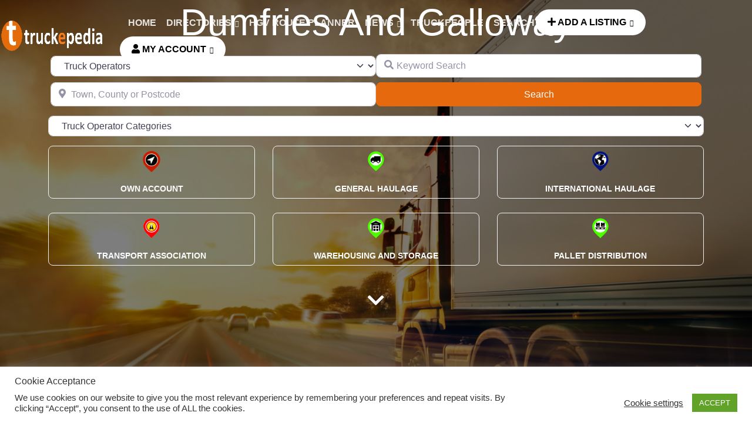

--- FILE ---
content_type: text/html; charset=UTF-8
request_url: https://truckepedia.com/en/directory/united-kingdom/dumfries-and-galloway/
body_size: 283463
content:
<!DOCTYPE html>
<html lang="en-US" class="no-js bsui">
<head>
	<meta charset="UTF-8">
	<meta name="viewport" content="width=device-width">
	<link rel="profile" href="https://gmpg.org/xfn/11">
	<link rel="pingback" href="https://truckepedia.com/xmlrpc.php">
	<meta name='robots' content='index, follow, max-image-preview:large, max-snippet:-1, max-video-preview:-1' />
	<style>img:is([sizes="auto" i], [sizes^="auto," i]) { contain-intrinsic-size: 3000px 1500px }</style>
	
	<!-- This site is optimized with the Yoast SEO Premium plugin v20.6 (Yoast SEO v26.8) - https://yoast.com/product/yoast-seo-premium-wordpress/ -->
	<title>Directory - Truckepedia</title>
	<link rel="canonical" href="https://truckepedia.com/en/directory/" />
	<meta property="og:locale" content="en_US" />
	<meta property="og:type" content="article" />
	<meta property="og:title" content="Directory - Truckepedia" />
	<meta property="og:url" content="https://truckepedia.com/en/directory/" />
	<meta property="og:site_name" content="Truckepedia" />
	<meta property="article:publisher" content="https://www.facebook.com/truckepedia/" />
	<meta property="article:modified_time" content="2021-05-23T17:09:03+00:00" />
	<meta name="twitter:card" content="summary_large_image" />
	<meta name="twitter:title" content="Directory - Truckepedia" />
	<meta name="twitter:site" content="@_trtze" />
	<script type="application/ld+json" class="yoast-schema-graph">{"@context":"https://schema.org","@graph":[{"@type":"WebPage","@id":"https://truckepedia.com/en/directory/","url":"https://truckepedia.com/en/directory/","name":"Directory - Truckepedia","isPartOf":{"@id":"https://truckepedia.com/en/#website"},"datePublished":"2016-09-20T22:24:03+00:00","dateModified":"2021-05-23T17:09:03+00:00","breadcrumb":{"@id":"https://truckepedia.com/en/directory/#breadcrumb"},"inLanguage":"en-US","potentialAction":[{"@type":"ReadAction","target":["https://truckepedia.com/en/directory/"]}]},{"@type":"BreadcrumbList","@id":"https://truckepedia.com/en/directory/#breadcrumb","itemListElement":[{"@type":"ListItem","position":1,"name":"Home","item":"https://truckepedia.com/en/"},{"@type":"ListItem","position":2,"name":"Directory"}]},{"@type":"WebSite","@id":"https://truckepedia.com/en/#website","url":"https://truckepedia.com/en/","name":"Truckepedia","description":"The UK Road Transport Business Directory","publisher":{"@id":"https://truckepedia.com/en/#organization"},"potentialAction":[{"@type":"SearchAction","target":{"@type":"EntryPoint","urlTemplate":"https://truckepedia.com/en/?s={search_term_string}"},"query-input":{"@type":"PropertyValueSpecification","valueRequired":true,"valueName":"search_term_string"}}],"inLanguage":"en-US"},{"@type":"Organization","@id":"https://truckepedia.com/en/#organization","name":"Truckepedia","url":"https://truckepedia.com/en/","logo":{"@type":"ImageObject","inLanguage":"en-US","@id":"https://truckepedia.com/en/#/schema/logo/image/","url":"https://truckepedia.com/wp-content/uploads/2021/02/Truckepedia-Logo-2-v2.jpg","contentUrl":"https://truckepedia.com/wp-content/uploads/2021/02/Truckepedia-Logo-2-v2.jpg","width":508,"height":508,"caption":"Truckepedia"},"image":{"@id":"https://truckepedia.com/en/#/schema/logo/image/"},"sameAs":["https://www.facebook.com/truckepedia/","https://x.com/_trtze","https://www.linkedin.com/company/10990372/admin/"]}]}</script>
	<!-- / Yoast SEO Premium plugin. -->


<link rel='dns-prefetch' href='//js.stripe.com' />
<link rel='dns-prefetch' href='//fonts.googleapis.com' />
<link rel='dns-prefetch' href='//www.googletagmanager.com' />
<link rel="alternate" type="application/rss+xml" title="Truckepedia &raquo; Feed" href="https://truckepedia.com/en/feed/" />
<link rel="alternate" type="application/rss+xml" title="Truckepedia &raquo; Comments Feed" href="https://truckepedia.com/en/comments/feed/" />
		<!-- This site uses the Google Analytics by MonsterInsights plugin v8.23.1 - Using Analytics tracking - https://www.monsterinsights.com/ -->
							<script src="//www.googletagmanager.com/gtag/js?id=G-YHCXQ5MX9N"  data-cfasync="false" data-wpfc-render="false" type="text/javascript" async></script>
			<script data-cfasync="false" data-wpfc-render="false" type="text/javascript">
				var mi_version = '8.23.1';
				var mi_track_user = true;
				var mi_no_track_reason = '';
				
								var disableStrs = [
										'ga-disable-G-YHCXQ5MX9N',
									];

				/* Function to detect opted out users */
				function __gtagTrackerIsOptedOut() {
					for (var index = 0; index < disableStrs.length; index++) {
						if (document.cookie.indexOf(disableStrs[index] + '=true') > -1) {
							return true;
						}
					}

					return false;
				}

				/* Disable tracking if the opt-out cookie exists. */
				if (__gtagTrackerIsOptedOut()) {
					for (var index = 0; index < disableStrs.length; index++) {
						window[disableStrs[index]] = true;
					}
				}

				/* Opt-out function */
				function __gtagTrackerOptout() {
					for (var index = 0; index < disableStrs.length; index++) {
						document.cookie = disableStrs[index] + '=true; expires=Thu, 31 Dec 2099 23:59:59 UTC; path=/';
						window[disableStrs[index]] = true;
					}
				}

				if ('undefined' === typeof gaOptout) {
					function gaOptout() {
						__gtagTrackerOptout();
					}
				}
								window.dataLayer = window.dataLayer || [];

				window.MonsterInsightsDualTracker = {
					helpers: {},
					trackers: {},
				};
				if (mi_track_user) {
					function __gtagDataLayer() {
						dataLayer.push(arguments);
					}

					function __gtagTracker(type, name, parameters) {
						if (!parameters) {
							parameters = {};
						}

						if (parameters.send_to) {
							__gtagDataLayer.apply(null, arguments);
							return;
						}

						if (type === 'event') {
														parameters.send_to = monsterinsights_frontend.v4_id;
							var hookName = name;
							if (typeof parameters['event_category'] !== 'undefined') {
								hookName = parameters['event_category'] + ':' + name;
							}

							if (typeof MonsterInsightsDualTracker.trackers[hookName] !== 'undefined') {
								MonsterInsightsDualTracker.trackers[hookName](parameters);
							} else {
								__gtagDataLayer('event', name, parameters);
							}
							
						} else {
							__gtagDataLayer.apply(null, arguments);
						}
					}

					__gtagTracker('js', new Date());
					__gtagTracker('set', {
						'developer_id.dZGIzZG': true,
											});
										__gtagTracker('config', 'G-YHCXQ5MX9N', {"forceSSL":"true","link_attribution":"true"} );
															window.gtag = __gtagTracker;										(function () {
						/* https://developers.google.com/analytics/devguides/collection/analyticsjs/ */
						/* ga and __gaTracker compatibility shim. */
						var noopfn = function () {
							return null;
						};
						var newtracker = function () {
							return new Tracker();
						};
						var Tracker = function () {
							return null;
						};
						var p = Tracker.prototype;
						p.get = noopfn;
						p.set = noopfn;
						p.send = function () {
							var args = Array.prototype.slice.call(arguments);
							args.unshift('send');
							__gaTracker.apply(null, args);
						};
						var __gaTracker = function () {
							var len = arguments.length;
							if (len === 0) {
								return;
							}
							var f = arguments[len - 1];
							if (typeof f !== 'object' || f === null || typeof f.hitCallback !== 'function') {
								if ('send' === arguments[0]) {
									var hitConverted, hitObject = false, action;
									if ('event' === arguments[1]) {
										if ('undefined' !== typeof arguments[3]) {
											hitObject = {
												'eventAction': arguments[3],
												'eventCategory': arguments[2],
												'eventLabel': arguments[4],
												'value': arguments[5] ? arguments[5] : 1,
											}
										}
									}
									if ('pageview' === arguments[1]) {
										if ('undefined' !== typeof arguments[2]) {
											hitObject = {
												'eventAction': 'page_view',
												'page_path': arguments[2],
											}
										}
									}
									if (typeof arguments[2] === 'object') {
										hitObject = arguments[2];
									}
									if (typeof arguments[5] === 'object') {
										Object.assign(hitObject, arguments[5]);
									}
									if ('undefined' !== typeof arguments[1].hitType) {
										hitObject = arguments[1];
										if ('pageview' === hitObject.hitType) {
											hitObject.eventAction = 'page_view';
										}
									}
									if (hitObject) {
										action = 'timing' === arguments[1].hitType ? 'timing_complete' : hitObject.eventAction;
										hitConverted = mapArgs(hitObject);
										__gtagTracker('event', action, hitConverted);
									}
								}
								return;
							}

							function mapArgs(args) {
								var arg, hit = {};
								var gaMap = {
									'eventCategory': 'event_category',
									'eventAction': 'event_action',
									'eventLabel': 'event_label',
									'eventValue': 'event_value',
									'nonInteraction': 'non_interaction',
									'timingCategory': 'event_category',
									'timingVar': 'name',
									'timingValue': 'value',
									'timingLabel': 'event_label',
									'page': 'page_path',
									'location': 'page_location',
									'title': 'page_title',
									'referrer' : 'page_referrer',
								};
								for (arg in args) {
																		if (!(!args.hasOwnProperty(arg) || !gaMap.hasOwnProperty(arg))) {
										hit[gaMap[arg]] = args[arg];
									} else {
										hit[arg] = args[arg];
									}
								}
								return hit;
							}

							try {
								f.hitCallback();
							} catch (ex) {
							}
						};
						__gaTracker.create = newtracker;
						__gaTracker.getByName = newtracker;
						__gaTracker.getAll = function () {
							return [];
						};
						__gaTracker.remove = noopfn;
						__gaTracker.loaded = true;
						window['__gaTracker'] = __gaTracker;
					})();
									} else {
										console.log("");
					(function () {
						function __gtagTracker() {
							return null;
						}

						window['__gtagTracker'] = __gtagTracker;
						window['gtag'] = __gtagTracker;
					})();
									}
			</script>
				<!-- / Google Analytics by MonsterInsights -->
		<script type="text/javascript">
/* <![CDATA[ */
window._wpemojiSettings = {"baseUrl":"https:\/\/s.w.org\/images\/core\/emoji\/16.0.1\/72x72\/","ext":".png","svgUrl":"https:\/\/s.w.org\/images\/core\/emoji\/16.0.1\/svg\/","svgExt":".svg","source":{"concatemoji":"https:\/\/truckepedia.com\/wp-includes\/js\/wp-emoji-release.min.js?ver=6.8.3"}};
/*! This file is auto-generated */
!function(s,n){var o,i,e;function c(e){try{var t={supportTests:e,timestamp:(new Date).valueOf()};sessionStorage.setItem(o,JSON.stringify(t))}catch(e){}}function p(e,t,n){e.clearRect(0,0,e.canvas.width,e.canvas.height),e.fillText(t,0,0);var t=new Uint32Array(e.getImageData(0,0,e.canvas.width,e.canvas.height).data),a=(e.clearRect(0,0,e.canvas.width,e.canvas.height),e.fillText(n,0,0),new Uint32Array(e.getImageData(0,0,e.canvas.width,e.canvas.height).data));return t.every(function(e,t){return e===a[t]})}function u(e,t){e.clearRect(0,0,e.canvas.width,e.canvas.height),e.fillText(t,0,0);for(var n=e.getImageData(16,16,1,1),a=0;a<n.data.length;a++)if(0!==n.data[a])return!1;return!0}function f(e,t,n,a){switch(t){case"flag":return n(e,"\ud83c\udff3\ufe0f\u200d\u26a7\ufe0f","\ud83c\udff3\ufe0f\u200b\u26a7\ufe0f")?!1:!n(e,"\ud83c\udde8\ud83c\uddf6","\ud83c\udde8\u200b\ud83c\uddf6")&&!n(e,"\ud83c\udff4\udb40\udc67\udb40\udc62\udb40\udc65\udb40\udc6e\udb40\udc67\udb40\udc7f","\ud83c\udff4\u200b\udb40\udc67\u200b\udb40\udc62\u200b\udb40\udc65\u200b\udb40\udc6e\u200b\udb40\udc67\u200b\udb40\udc7f");case"emoji":return!a(e,"\ud83e\udedf")}return!1}function g(e,t,n,a){var r="undefined"!=typeof WorkerGlobalScope&&self instanceof WorkerGlobalScope?new OffscreenCanvas(300,150):s.createElement("canvas"),o=r.getContext("2d",{willReadFrequently:!0}),i=(o.textBaseline="top",o.font="600 32px Arial",{});return e.forEach(function(e){i[e]=t(o,e,n,a)}),i}function t(e){var t=s.createElement("script");t.src=e,t.defer=!0,s.head.appendChild(t)}"undefined"!=typeof Promise&&(o="wpEmojiSettingsSupports",i=["flag","emoji"],n.supports={everything:!0,everythingExceptFlag:!0},e=new Promise(function(e){s.addEventListener("DOMContentLoaded",e,{once:!0})}),new Promise(function(t){var n=function(){try{var e=JSON.parse(sessionStorage.getItem(o));if("object"==typeof e&&"number"==typeof e.timestamp&&(new Date).valueOf()<e.timestamp+604800&&"object"==typeof e.supportTests)return e.supportTests}catch(e){}return null}();if(!n){if("undefined"!=typeof Worker&&"undefined"!=typeof OffscreenCanvas&&"undefined"!=typeof URL&&URL.createObjectURL&&"undefined"!=typeof Blob)try{var e="postMessage("+g.toString()+"("+[JSON.stringify(i),f.toString(),p.toString(),u.toString()].join(",")+"));",a=new Blob([e],{type:"text/javascript"}),r=new Worker(URL.createObjectURL(a),{name:"wpTestEmojiSupports"});return void(r.onmessage=function(e){c(n=e.data),r.terminate(),t(n)})}catch(e){}c(n=g(i,f,p,u))}t(n)}).then(function(e){for(var t in e)n.supports[t]=e[t],n.supports.everything=n.supports.everything&&n.supports[t],"flag"!==t&&(n.supports.everythingExceptFlag=n.supports.everythingExceptFlag&&n.supports[t]);n.supports.everythingExceptFlag=n.supports.everythingExceptFlag&&!n.supports.flag,n.DOMReady=!1,n.readyCallback=function(){n.DOMReady=!0}}).then(function(){return e}).then(function(){var e;n.supports.everything||(n.readyCallback(),(e=n.source||{}).concatemoji?t(e.concatemoji):e.wpemoji&&e.twemoji&&(t(e.twemoji),t(e.wpemoji)))}))}((window,document),window._wpemojiSettings);
/* ]]> */
</script>
<style id='wp-emoji-styles-inline-css' type='text/css'>

	img.wp-smiley, img.emoji {
		display: inline !important;
		border: none !important;
		box-shadow: none !important;
		height: 1em !important;
		width: 1em !important;
		margin: 0 0.07em !important;
		vertical-align: -0.1em !important;
		background: none !important;
		padding: 0 !important;
	}
</style>
<style id='classic-theme-styles-inline-css' type='text/css'>
/*! This file is auto-generated */
.wp-block-button__link{color:#fff;background-color:#32373c;border-radius:9999px;box-shadow:none;text-decoration:none;padding:calc(.667em + 2px) calc(1.333em + 2px);font-size:1.125em}.wp-block-file__button{background:#32373c;color:#fff;text-decoration:none}
</style>
<style id='global-styles-inline-css' type='text/css'>
:root{--wp--preset--aspect-ratio--square: 1;--wp--preset--aspect-ratio--4-3: 4/3;--wp--preset--aspect-ratio--3-4: 3/4;--wp--preset--aspect-ratio--3-2: 3/2;--wp--preset--aspect-ratio--2-3: 2/3;--wp--preset--aspect-ratio--16-9: 16/9;--wp--preset--aspect-ratio--9-16: 9/16;--wp--preset--color--black: #000000;--wp--preset--color--cyan-bluish-gray: #abb8c3;--wp--preset--color--white: #ffffff;--wp--preset--color--pale-pink: #f78da7;--wp--preset--color--vivid-red: #cf2e2e;--wp--preset--color--luminous-vivid-orange: #ff6900;--wp--preset--color--luminous-vivid-amber: #fcb900;--wp--preset--color--light-green-cyan: #7bdcb5;--wp--preset--color--vivid-green-cyan: #00d084;--wp--preset--color--pale-cyan-blue: #8ed1fc;--wp--preset--color--vivid-cyan-blue: #0693e3;--wp--preset--color--vivid-purple: #9b51e0;--wp--preset--gradient--vivid-cyan-blue-to-vivid-purple: linear-gradient(135deg,rgba(6,147,227,1) 0%,rgb(155,81,224) 100%);--wp--preset--gradient--light-green-cyan-to-vivid-green-cyan: linear-gradient(135deg,rgb(122,220,180) 0%,rgb(0,208,130) 100%);--wp--preset--gradient--luminous-vivid-amber-to-luminous-vivid-orange: linear-gradient(135deg,rgba(252,185,0,1) 0%,rgba(255,105,0,1) 100%);--wp--preset--gradient--luminous-vivid-orange-to-vivid-red: linear-gradient(135deg,rgba(255,105,0,1) 0%,rgb(207,46,46) 100%);--wp--preset--gradient--very-light-gray-to-cyan-bluish-gray: linear-gradient(135deg,rgb(238,238,238) 0%,rgb(169,184,195) 100%);--wp--preset--gradient--cool-to-warm-spectrum: linear-gradient(135deg,rgb(74,234,220) 0%,rgb(151,120,209) 20%,rgb(207,42,186) 40%,rgb(238,44,130) 60%,rgb(251,105,98) 80%,rgb(254,248,76) 100%);--wp--preset--gradient--blush-light-purple: linear-gradient(135deg,rgb(255,206,236) 0%,rgb(152,150,240) 100%);--wp--preset--gradient--blush-bordeaux: linear-gradient(135deg,rgb(254,205,165) 0%,rgb(254,45,45) 50%,rgb(107,0,62) 100%);--wp--preset--gradient--luminous-dusk: linear-gradient(135deg,rgb(255,203,112) 0%,rgb(199,81,192) 50%,rgb(65,88,208) 100%);--wp--preset--gradient--pale-ocean: linear-gradient(135deg,rgb(255,245,203) 0%,rgb(182,227,212) 50%,rgb(51,167,181) 100%);--wp--preset--gradient--electric-grass: linear-gradient(135deg,rgb(202,248,128) 0%,rgb(113,206,126) 100%);--wp--preset--gradient--midnight: linear-gradient(135deg,rgb(2,3,129) 0%,rgb(40,116,252) 100%);--wp--preset--font-size--small: 13px;--wp--preset--font-size--medium: 20px;--wp--preset--font-size--large: 36px;--wp--preset--font-size--x-large: 42px;--wp--preset--spacing--20: 0.44rem;--wp--preset--spacing--30: 0.67rem;--wp--preset--spacing--40: 1rem;--wp--preset--spacing--50: 1.5rem;--wp--preset--spacing--60: 2.25rem;--wp--preset--spacing--70: 3.38rem;--wp--preset--spacing--80: 5.06rem;--wp--preset--shadow--natural: 6px 6px 9px rgba(0, 0, 0, 0.2);--wp--preset--shadow--deep: 12px 12px 50px rgba(0, 0, 0, 0.4);--wp--preset--shadow--sharp: 6px 6px 0px rgba(0, 0, 0, 0.2);--wp--preset--shadow--outlined: 6px 6px 0px -3px rgba(255, 255, 255, 1), 6px 6px rgba(0, 0, 0, 1);--wp--preset--shadow--crisp: 6px 6px 0px rgba(0, 0, 0, 1);}:where(.is-layout-flex){gap: 0.5em;}:where(.is-layout-grid){gap: 0.5em;}body .is-layout-flex{display: flex;}.is-layout-flex{flex-wrap: wrap;align-items: center;}.is-layout-flex > :is(*, div){margin: 0;}body .is-layout-grid{display: grid;}.is-layout-grid > :is(*, div){margin: 0;}:where(.wp-block-columns.is-layout-flex){gap: 2em;}:where(.wp-block-columns.is-layout-grid){gap: 2em;}:where(.wp-block-post-template.is-layout-flex){gap: 1.25em;}:where(.wp-block-post-template.is-layout-grid){gap: 1.25em;}.has-black-color{color: var(--wp--preset--color--black) !important;}.has-cyan-bluish-gray-color{color: var(--wp--preset--color--cyan-bluish-gray) !important;}.has-white-color{color: var(--wp--preset--color--white) !important;}.has-pale-pink-color{color: var(--wp--preset--color--pale-pink) !important;}.has-vivid-red-color{color: var(--wp--preset--color--vivid-red) !important;}.has-luminous-vivid-orange-color{color: var(--wp--preset--color--luminous-vivid-orange) !important;}.has-luminous-vivid-amber-color{color: var(--wp--preset--color--luminous-vivid-amber) !important;}.has-light-green-cyan-color{color: var(--wp--preset--color--light-green-cyan) !important;}.has-vivid-green-cyan-color{color: var(--wp--preset--color--vivid-green-cyan) !important;}.has-pale-cyan-blue-color{color: var(--wp--preset--color--pale-cyan-blue) !important;}.has-vivid-cyan-blue-color{color: var(--wp--preset--color--vivid-cyan-blue) !important;}.has-vivid-purple-color{color: var(--wp--preset--color--vivid-purple) !important;}.has-black-background-color{background-color: var(--wp--preset--color--black) !important;}.has-cyan-bluish-gray-background-color{background-color: var(--wp--preset--color--cyan-bluish-gray) !important;}.has-white-background-color{background-color: var(--wp--preset--color--white) !important;}.has-pale-pink-background-color{background-color: var(--wp--preset--color--pale-pink) !important;}.has-vivid-red-background-color{background-color: var(--wp--preset--color--vivid-red) !important;}.has-luminous-vivid-orange-background-color{background-color: var(--wp--preset--color--luminous-vivid-orange) !important;}.has-luminous-vivid-amber-background-color{background-color: var(--wp--preset--color--luminous-vivid-amber) !important;}.has-light-green-cyan-background-color{background-color: var(--wp--preset--color--light-green-cyan) !important;}.has-vivid-green-cyan-background-color{background-color: var(--wp--preset--color--vivid-green-cyan) !important;}.has-pale-cyan-blue-background-color{background-color: var(--wp--preset--color--pale-cyan-blue) !important;}.has-vivid-cyan-blue-background-color{background-color: var(--wp--preset--color--vivid-cyan-blue) !important;}.has-vivid-purple-background-color{background-color: var(--wp--preset--color--vivid-purple) !important;}.has-black-border-color{border-color: var(--wp--preset--color--black) !important;}.has-cyan-bluish-gray-border-color{border-color: var(--wp--preset--color--cyan-bluish-gray) !important;}.has-white-border-color{border-color: var(--wp--preset--color--white) !important;}.has-pale-pink-border-color{border-color: var(--wp--preset--color--pale-pink) !important;}.has-vivid-red-border-color{border-color: var(--wp--preset--color--vivid-red) !important;}.has-luminous-vivid-orange-border-color{border-color: var(--wp--preset--color--luminous-vivid-orange) !important;}.has-luminous-vivid-amber-border-color{border-color: var(--wp--preset--color--luminous-vivid-amber) !important;}.has-light-green-cyan-border-color{border-color: var(--wp--preset--color--light-green-cyan) !important;}.has-vivid-green-cyan-border-color{border-color: var(--wp--preset--color--vivid-green-cyan) !important;}.has-pale-cyan-blue-border-color{border-color: var(--wp--preset--color--pale-cyan-blue) !important;}.has-vivid-cyan-blue-border-color{border-color: var(--wp--preset--color--vivid-cyan-blue) !important;}.has-vivid-purple-border-color{border-color: var(--wp--preset--color--vivid-purple) !important;}.has-vivid-cyan-blue-to-vivid-purple-gradient-background{background: var(--wp--preset--gradient--vivid-cyan-blue-to-vivid-purple) !important;}.has-light-green-cyan-to-vivid-green-cyan-gradient-background{background: var(--wp--preset--gradient--light-green-cyan-to-vivid-green-cyan) !important;}.has-luminous-vivid-amber-to-luminous-vivid-orange-gradient-background{background: var(--wp--preset--gradient--luminous-vivid-amber-to-luminous-vivid-orange) !important;}.has-luminous-vivid-orange-to-vivid-red-gradient-background{background: var(--wp--preset--gradient--luminous-vivid-orange-to-vivid-red) !important;}.has-very-light-gray-to-cyan-bluish-gray-gradient-background{background: var(--wp--preset--gradient--very-light-gray-to-cyan-bluish-gray) !important;}.has-cool-to-warm-spectrum-gradient-background{background: var(--wp--preset--gradient--cool-to-warm-spectrum) !important;}.has-blush-light-purple-gradient-background{background: var(--wp--preset--gradient--blush-light-purple) !important;}.has-blush-bordeaux-gradient-background{background: var(--wp--preset--gradient--blush-bordeaux) !important;}.has-luminous-dusk-gradient-background{background: var(--wp--preset--gradient--luminous-dusk) !important;}.has-pale-ocean-gradient-background{background: var(--wp--preset--gradient--pale-ocean) !important;}.has-electric-grass-gradient-background{background: var(--wp--preset--gradient--electric-grass) !important;}.has-midnight-gradient-background{background: var(--wp--preset--gradient--midnight) !important;}.has-small-font-size{font-size: var(--wp--preset--font-size--small) !important;}.has-medium-font-size{font-size: var(--wp--preset--font-size--medium) !important;}.has-large-font-size{font-size: var(--wp--preset--font-size--large) !important;}.has-x-large-font-size{font-size: var(--wp--preset--font-size--x-large) !important;}
:where(.wp-block-post-template.is-layout-flex){gap: 1.25em;}:where(.wp-block-post-template.is-layout-grid){gap: 1.25em;}
:where(.wp-block-columns.is-layout-flex){gap: 2em;}:where(.wp-block-columns.is-layout-grid){gap: 2em;}
:root :where(.wp-block-pullquote){font-size: 1.5em;line-height: 1.6;}
</style>
<link rel='stylesheet' id='cookie-law-info-css' href='https://truckepedia.com/wp-content/plugins/cookie-law-info/legacy/public/css/cookie-law-info-public.css?ver=3.3.9.1' type='text/css' media='all' />
<link rel='stylesheet' id='cookie-law-info-gdpr-css' href='https://truckepedia.com/wp-content/plugins/cookie-law-info/legacy/public/css/cookie-law-info-gdpr.css?ver=3.3.9.1' type='text/css' media='all' />
<link rel='stylesheet' id='jquery-ui-css' href='https://truckepedia.com/wp-content/plugins/userswp/assets/css/jquery-ui.css?ver=6.8.3' type='text/css' media='all' />
<link rel='stylesheet' id='uwp-country-select-css' href='https://truckepedia.com/wp-content/plugins/userswp/assets/css/countryselect.css?ver=1.2.53' type='text/css' media='all' />
<link rel='stylesheet' id='wpml-legacy-horizontal-list-0-css' href='https://truckepedia.com/wp-content/plugins/sitepress-multilingual-cms/templates/language-switchers/legacy-list-horizontal/style.min.css?ver=1' type='text/css' media='all' />
<style id='wpml-legacy-horizontal-list-0-inline-css' type='text/css'>
.wpml-ls-statics-footer a, .wpml-ls-statics-footer .wpml-ls-sub-menu a, .wpml-ls-statics-footer .wpml-ls-sub-menu a:link, .wpml-ls-statics-footer li:not(.wpml-ls-current-language) .wpml-ls-link, .wpml-ls-statics-footer li:not(.wpml-ls-current-language) .wpml-ls-link:link {color:#444444;background-color:#ffffff;}.wpml-ls-statics-footer .wpml-ls-sub-menu a:hover,.wpml-ls-statics-footer .wpml-ls-sub-menu a:focus, .wpml-ls-statics-footer .wpml-ls-sub-menu a:link:hover, .wpml-ls-statics-footer .wpml-ls-sub-menu a:link:focus {color:#000000;background-color:#eeeeee;}.wpml-ls-statics-footer .wpml-ls-current-language > a {color:#444444;background-color:#ffffff;}.wpml-ls-statics-footer .wpml-ls-current-language:hover>a, .wpml-ls-statics-footer .wpml-ls-current-language>a:focus {color:#000000;background-color:#eeeeee;}
</style>
<link rel='stylesheet' id='wpml-legacy-post-translations-0-css' href='https://truckepedia.com/wp-content/plugins/sitepress-multilingual-cms/templates/language-switchers/legacy-post-translations/style.min.css?ver=1' type='text/css' media='all' />
<link rel='stylesheet' id='directory-theme_google_fonts-css' href='//fonts.googleapis.com/css?family=Lato:400,700' type='text/css' media='all' />
<link rel='stylesheet' id='elementor-frontend-css' href='https://truckepedia.com/wp-content/plugins/elementor/assets/css/frontend.min.css?ver=3.34.2' type='text/css' media='all' />
<link rel='stylesheet' id='widget-heading-css' href='https://truckepedia.com/wp-content/plugins/elementor/assets/css/widget-heading.min.css?ver=3.34.2' type='text/css' media='all' />
<link rel='stylesheet' id='widget-image-css' href='https://truckepedia.com/wp-content/plugins/elementor/assets/css/widget-image.min.css?ver=3.34.2' type='text/css' media='all' />
<link rel='stylesheet' id='widget-social-icons-css' href='https://truckepedia.com/wp-content/plugins/elementor/assets/css/widget-social-icons.min.css?ver=3.34.2' type='text/css' media='all' />
<link rel='stylesheet' id='e-apple-webkit-css' href='https://truckepedia.com/wp-content/plugins/elementor/assets/css/conditionals/apple-webkit.min.css?ver=3.34.2' type='text/css' media='all' />
<link rel='stylesheet' id='widget-icon-list-css' href='https://truckepedia.com/wp-content/plugins/elementor/assets/css/widget-icon-list.min.css?ver=3.34.2' type='text/css' media='all' />
<link rel='stylesheet' id='widget-nav-menu-css' href='https://truckepedia.com/wp-content/plugins/elementor-pro/assets/css/widget-nav-menu.min.css?ver=3.26.0' type='text/css' media='all' />
<link rel='stylesheet' id='elementor-icons-css' href='https://truckepedia.com/wp-content/plugins/elementor/assets/lib/eicons/css/elementor-icons.min.css?ver=5.46.0' type='text/css' media='all' />
<link rel='stylesheet' id='elementor-post-198311-css' href='https://truckepedia.com/wp-content/uploads/elementor/css/post-198311.css?ver=1768974221' type='text/css' media='all' />
<link rel='stylesheet' id='elementor-post-198322-css' href='https://truckepedia.com/wp-content/uploads/elementor/css/post-198322.css?ver=1768974221' type='text/css' media='all' />
<link rel='stylesheet' id='newsletter-css' href='https://truckepedia.com/wp-content/plugins/newsletter/style.css?ver=9.1.1' type='text/css' media='all' />
<link rel='stylesheet' id='ayecode-ui-css' href='https://truckepedia.com/wp-content/plugins/geodirectory/vendor/ayecode/wp-ayecode-ui/assets-v5/css/ayecode-ui-compatibility.css?ver=0.2.42' type='text/css' media='all' />
<style id='ayecode-ui-inline-css' type='text/css'>
body.modal-open #wpadminbar{z-index:999}.embed-responsive-16by9 .fluid-width-video-wrapper{padding:0!important;position:initial}
</style>
<link rel='stylesheet' id='font-awesome-css' href='https://truckepedia.com/wp-content/uploads/ayefonts/fa/css/all.min.css?wpfas=true&#038;ver=5.15.4' type='text/css' media='all' />
<link rel='stylesheet' id='font-awesome-shims-css' href='https://truckepedia.com/wp-content/uploads/ayefonts/fa/css/v4-shims.min.css?wpfas=true&#038;ver=5.15.4' type='text/css' media='all' />
<link rel='stylesheet' id='elementor-gf-local-poppins-css' href='https://truckepedia.com/wp-content/uploads/elementor/google-fonts/css/poppins.css?ver=1757565925' type='text/css' media='all' />
<link rel='stylesheet' id='elementor-icons-shared-0-css' href='https://truckepedia.com/wp-content/plugins/elementor/assets/lib/font-awesome/css/fontawesome.min.css?ver=5.15.3' type='text/css' media='all' />
<link rel='stylesheet' id='elementor-icons-fa-brands-css' href='https://truckepedia.com/wp-content/plugins/elementor/assets/lib/font-awesome/css/brands.min.css?ver=5.15.3' type='text/css' media='all' />
<script type="text/javascript" src="https://truckepedia.com/wp-includes/js/jquery/jquery.min.js?ver=3.7.1" id="jquery-core-js"></script>
<script type="text/javascript" id="jquery-core-js-after">
/* <![CDATA[ */
window.gdSetMap = window.gdSetMap || 'osm';window.gdLoadMap = window.gdLoadMap || 'auto';
/* ]]> */
</script>
<script type="text/javascript" src="https://truckepedia.com/wp-includes/js/jquery/jquery-migrate.min.js?ver=3.4.1" id="jquery-migrate-js"></script>
<script type="text/javascript" id="jquery-js-after">
/* <![CDATA[ */
window.gdSetMap = window.gdSetMap || 'osm';window.gdLoadMap = window.gdLoadMap || 'auto';
/* ]]> */
</script>
<script type="text/javascript" src="https://truckepedia.com/wp-content/plugins/geodirectory/vendor/ayecode/wp-ayecode-ui/assets/js/select2.min.js?ver=4.0.11" id="select2-js"></script>
<script type="text/javascript" src="https://truckepedia.com/wp-content/plugins/geodirectory/vendor/ayecode/wp-ayecode-ui/assets-v5/js/bootstrap.bundle.min.js?ver=0.2.42" id="bootstrap-js-bundle-js"></script>
<script type="text/javascript" id="bootstrap-js-bundle-js-after">
/* <![CDATA[ */
function aui_init_greedy_nav(){jQuery('nav.greedy').each(function(i,obj){if(jQuery(this).hasClass("being-greedy")){return true}jQuery(this).addClass('navbar-expand');jQuery(this).off('shown.bs.tab').on('shown.bs.tab',function(e){if(jQuery(e.target).closest('.dropdown-menu').hasClass('greedy-links')){jQuery(e.target).closest('.greedy').find('.greedy-btn.dropdown').attr('aria-expanded','false');jQuery(e.target).closest('.greedy-links').removeClass('show').addClass('d-none')}});jQuery(document).off('mousemove','.greedy-btn').on('mousemove','.greedy-btn',function(e){jQuery('.dropdown-menu.greedy-links').removeClass('d-none')});var $vlinks='';var $dDownClass='';var ddItemClass='greedy-nav-item';if(jQuery(this).find('.navbar-nav').length){if(jQuery(this).find('.navbar-nav').hasClass("being-greedy")){return true}$vlinks=jQuery(this).find('.navbar-nav').addClass("being-greedy w-100").removeClass('overflow-hidden')}else if(jQuery(this).find('.nav').length){if(jQuery(this).find('.nav').hasClass("being-greedy")){return true}$vlinks=jQuery(this).find('.nav').addClass("being-greedy w-100").removeClass('overflow-hidden');$dDownClass=' mt-0 p-0 zi-5 ';ddItemClass+=' mt-0 me-0'}else{return false}jQuery($vlinks).append('<li class="nav-item list-unstyled ml-auto greedy-btn d-none dropdown"><button data-bs-toggle="collapse" class="nav-link greedy-nav-link" role="button"><i class="fas fa-ellipsis-h"></i> <span class="greedy-count badge bg-dark rounded-pill"></span></button><ul class="greedy-links dropdown-menu dropdown-menu-end '+$dDownClass+'"></ul></li>');var $hlinks=jQuery(this).find('.greedy-links');var $btn=jQuery(this).find('.greedy-btn');var numOfItems=0;var totalSpace=0;var closingTime=1000;var breakWidths=[];$vlinks.children().outerWidth(function(i,w){totalSpace+=w;numOfItems+=1;breakWidths.push(totalSpace)});var availableSpace,numOfVisibleItems,requiredSpace,buttonSpace,timer;function check(){buttonSpace=$btn.width();availableSpace=$vlinks.width()-10;numOfVisibleItems=$vlinks.children().length;requiredSpace=breakWidths[numOfVisibleItems-1];if(numOfVisibleItems>1&&requiredSpace>availableSpace){var $li=$vlinks.children().last().prev();$li.removeClass('nav-item').addClass(ddItemClass);if(!jQuery($hlinks).children().length){$li.find('.nav-link').addClass('w-100 dropdown-item rounded-0 rounded-bottom')}else{jQuery($hlinks).find('.nav-link').removeClass('rounded-top');$li.find('.nav-link').addClass('w-100 dropdown-item rounded-0 rounded-top')}$li.prependTo($hlinks);numOfVisibleItems-=1;check()}else if(availableSpace>breakWidths[numOfVisibleItems]){$hlinks.children().first().insertBefore($btn);numOfVisibleItems+=1;check()}jQuery($btn).find(".greedy-count").html(numOfItems-numOfVisibleItems);if(numOfVisibleItems===numOfItems){$btn.addClass('d-none')}else $btn.removeClass('d-none')}jQuery(window).on("resize",function(){check()});check()})}function aui_select2_locale(){var aui_select2_params={"i18n_select_state_text":"Select an option\u2026","i18n_no_matches":"No matches found","i18n_ajax_error":"Loading failed","i18n_input_too_short_1":"Please enter 1 or more characters","i18n_input_too_short_n":"Please enter %item% or more characters","i18n_input_too_long_1":"Please delete 1 character","i18n_input_too_long_n":"Please delete %item% characters","i18n_selection_too_long_1":"You can only select 1 item","i18n_selection_too_long_n":"You can only select %item% items","i18n_load_more":"Loading more results\u2026","i18n_searching":"Searching\u2026"};return{theme:"bootstrap-5",width:jQuery(this).data('width')?jQuery(this).data('width'):jQuery(this).hasClass('w-100')?'100%':'style',placeholder:jQuery(this).data('placeholder'),language:{errorLoading:function(){return aui_select2_params.i18n_searching},inputTooLong:function(args){var overChars=args.input.length-args.maximum;if(1===overChars){return aui_select2_params.i18n_input_too_long_1}return aui_select2_params.i18n_input_too_long_n.replace('%item%',overChars)},inputTooShort:function(args){var remainingChars=args.minimum-args.input.length;if(1===remainingChars){return aui_select2_params.i18n_input_too_short_1}return aui_select2_params.i18n_input_too_short_n.replace('%item%',remainingChars)},loadingMore:function(){return aui_select2_params.i18n_load_more},maximumSelected:function(args){if(args.maximum===1){return aui_select2_params.i18n_selection_too_long_1}return aui_select2_params.i18n_selection_too_long_n.replace('%item%',args.maximum)},noResults:function(){return aui_select2_params.i18n_no_matches},searching:function(){return aui_select2_params.i18n_searching}}}}function aui_init_select2(){var select2_args=jQuery.extend({},aui_select2_locale());jQuery("select.aui-select2").each(function(){if(!jQuery(this).hasClass("select2-hidden-accessible")){jQuery(this).select2(select2_args)}})}function aui_time_ago(selector){var aui_timeago_params={"prefix_ago":"","suffix_ago":" ago","prefix_after":"after ","suffix_after":"","seconds":"less than a minute","minute":"about a minute","minutes":"%d minutes","hour":"about an hour","hours":"about %d hours","day":"a day","days":"%d days","month":"about a month","months":"%d months","year":"about a year","years":"%d years"};var templates={prefix:aui_timeago_params.prefix_ago,suffix:aui_timeago_params.suffix_ago,seconds:aui_timeago_params.seconds,minute:aui_timeago_params.minute,minutes:aui_timeago_params.minutes,hour:aui_timeago_params.hour,hours:aui_timeago_params.hours,day:aui_timeago_params.day,days:aui_timeago_params.days,month:aui_timeago_params.month,months:aui_timeago_params.months,year:aui_timeago_params.year,years:aui_timeago_params.years};var template=function(t,n){return templates[t]&&templates[t].replace(/%d/i,Math.abs(Math.round(n)))};var timer=function(time){if(!time)return;time=time.replace(/\.\d+/,"");time=time.replace(/-/,"/").replace(/-/,"/");time=time.replace(/T/," ").replace(/Z/," UTC");time=time.replace(/([\+\-]\d\d)\:?(\d\d)/," $1$2");time=new Date(time*1000||time);var now=new Date();var seconds=((now.getTime()-time)*.001)>>0;var minutes=seconds/60;var hours=minutes/60;var days=hours/24;var years=days/365;return templates.prefix+(seconds<45&&template('seconds',seconds)||seconds<90&&template('minute',1)||minutes<45&&template('minutes',minutes)||minutes<90&&template('hour',1)||hours<24&&template('hours',hours)||hours<42&&template('day',1)||days<30&&template('days',days)||days<45&&template('month',1)||days<365&&template('months',days/30)||years<1.5&&template('year',1)||template('years',years))+templates.suffix};var elements=document.getElementsByClassName(selector);if(selector&&elements&&elements.length){for(var i in elements){var $el=elements[i];if(typeof $el==='object'){$el.innerHTML='<i class="far fa-clock"></i> '+timer($el.getAttribute('title')||$el.getAttribute('datetime'))}}}setTimeout(function(){aui_time_ago(selector)},60000)}function aui_init_tooltips(){jQuery('[data-bs-toggle="tooltip"]').tooltip();jQuery('[data-bs-toggle="popover"]').popover();jQuery('[data-bs-toggle="popover-html"]').popover({html:true,sanitize:false});jQuery('[data-bs-toggle="popover"],[data-bs-toggle="popover-html"]').on('inserted.bs.popover',function(){jQuery('body > .popover').wrapAll("<div class='bsui' />")})}$aui_doing_init_flatpickr=false;function aui_init_flatpickr(){if(typeof jQuery.fn.flatpickr==="function"&&!$aui_doing_init_flatpickr){$aui_doing_init_flatpickr=true;try{flatpickr.localize({weekdays:{shorthand:['Sun','Mon','Tue','Wed','Thu','Fri','Sat'],longhand:['Sun','Mon','Tue','Wed','Thu','Fri','Sat'],},months:{shorthand:['Jan','Feb','Mar','Apr','May','Jun','Jul','Aug','Sep','Oct','Nov','Dec'],longhand:['January','February','March','April','May','June','July','August','September','October','November','December'],},daysInMonth:[31,28,31,30,31,30,31,31,30,31,30,31],firstDayOfWeek:1,ordinal:function(nth){var s=nth%100;if(s>3&&s<21)return"th";switch(s%10){case 1:return"st";case 2:return"nd";case 3:return"rd";default:return"th"}},rangeSeparator:' to ',weekAbbreviation:'Wk',scrollTitle:'Scroll to increment',toggleTitle:'Click to toggle',amPM:['AM','PM'],yearAriaLabel:'Year',hourAriaLabel:'Hour',minuteAriaLabel:'Minute',time_24hr:false})}catch(err){console.log(err.message)}jQuery('input[data-aui-init="flatpickr"]:not(.flatpickr-input)').flatpickr()}$aui_doing_init_flatpickr=false}$aui_doing_init_iconpicker=false;function aui_init_iconpicker(){if(typeof jQuery.fn.iconpicker==="function"&&!$aui_doing_init_iconpicker){$aui_doing_init_iconpicker=true;jQuery('input[data-aui-init="iconpicker"]:not(.iconpicker-input)').iconpicker()}$aui_doing_init_iconpicker=false}function aui_modal_iframe($title,$url,$footer,$dismissible,$class,$dialog_class,$body_class,responsive){if(!$body_class){$body_class='p-0'}var wClass='text-center position-absolute w-100 text-dark overlay overlay-white p-0 m-0 d-flex justify-content-center align-items-center';var wStyle='';var sStyle='';var $body="",sClass="w-100 p-0 m-0";if(responsive){$body+='<div class="embed-responsive embed-responsive-16by9 ratio ratio-16x9">';wClass+=' h-100';sClass+=' embed-responsive-item'}else{wClass+=' vh-100';sClass+=' vh-100';wStyle+=' height: 90vh !important;';sStyle+=' height: 90vh !important;'}$body+='<div class="ac-preview-loading '+wClass+'" style="left:0;top:0;'+wStyle+'"><div class="spinner-border" role="status"></div></div>';$body+='<iframe id="embedModal-iframe" class="'+sClass+'" style="'+sStyle+'" src="" width="100%" height="100%" frameborder="0" allowtransparency="true"></iframe>';if(responsive){$body+='</div>'}$m=aui_modal($title,$body,$footer,$dismissible,$class,$dialog_class,$body_class);const auiModal=document.getElementById('aui-modal');auiModal.addEventListener('shown.bs.modal',function(e){iFrame=jQuery('#embedModal-iframe');jQuery('.ac-preview-loading').removeClass('d-none').addClass('d-flex');iFrame.attr({src:$url});iFrame.load(function(){jQuery('.ac-preview-loading').removeClass('d-flex').addClass('d-none')})});return $m}function aui_modal($title,$body,$footer,$dismissible,$class,$dialog_class,$body_class){if(!$class){$class=''}if(!$dialog_class){$dialog_class=''}if(!$body){$body='<div class="text-center"><div class="spinner-border" role="status"></div></div>'}jQuery('.aui-modal').remove();jQuery('.modal-backdrop').remove();jQuery('body').css({overflow:'','padding-right':''});var $modal='';$modal+='<div id="aui-modal" class="modal aui-modal fade shadow bsui '+$class+'" tabindex="-1">'+'<div class="modal-dialog modal-dialog-centered '+$dialog_class+'">'+'<div class="modal-content border-0 shadow">';if($title){$modal+='<div class="modal-header">'+'<h5 class="modal-title">'+$title+'</h5>';if($dismissible){$modal+='<button type="button" class="btn-close" data-bs-dismiss="modal" aria-label="Close">'+'</button>'}$modal+='</div>'}$modal+='<div class="modal-body '+$body_class+'">'+$body+'</div>';if($footer){$modal+='<div class="modal-footer">'+$footer+'</div>'}$modal+='</div>'+'</div>'+'</div>';jQuery('body').append($modal);const ayeModal=new bootstrap.Modal('.aui-modal',{});ayeModal.show()}function aui_conditional_fields(form){jQuery(form).find(".aui-conditional-field").each(function(){var $element_require=jQuery(this).data('element-require');if($element_require){$element_require=$element_require.replace("&#039;","'");$element_require=$element_require.replace("&quot;",'"');if(aui_check_form_condition($element_require,form)){jQuery(this).removeClass('d-none')}else{jQuery(this).addClass('d-none')}}})}function aui_check_form_condition(condition,form){if(form){condition=condition.replace(/\(form\)/g,"('"+form+"')")}return new Function("return "+condition+";")()}jQuery.fn.aui_isOnScreen=function(){var win=jQuery(window);var viewport={top:win.scrollTop(),left:win.scrollLeft()};viewport.right=viewport.left+win.width();viewport.bottom=viewport.top+win.height();var bounds=this.offset();bounds.right=bounds.left+this.outerWidth();bounds.bottom=bounds.top+this.outerHeight();return(!(viewport.right<bounds.left||viewport.left>bounds.right||viewport.bottom<bounds.top||viewport.top>bounds.bottom))};function aui_carousel_maybe_show_multiple_items($carousel){var $items={};var $item_count=0;if(!jQuery($carousel).find('.carousel-inner-original').length){jQuery($carousel).append('<div class="carousel-inner-original d-none">'+jQuery($carousel).find('.carousel-inner').html().replaceAll('carousel-item','not-carousel-item')+'</div>')}jQuery($carousel).find('.carousel-inner-original .not-carousel-item').each(function(){$items[$item_count]=jQuery(this).html();$item_count++});if(!$item_count){return}if(jQuery(window).width()<=576){if(jQuery($carousel).find('.carousel-inner').hasClass('aui-multiple-items')&&jQuery($carousel).find('.carousel-inner-original').length){jQuery($carousel).find('.carousel-inner').removeClass('aui-multiple-items').html(jQuery($carousel).find('.carousel-inner-original').html().replaceAll('not-carousel-item','carousel-item'));jQuery($carousel).find(".carousel-indicators li").removeClass("d-none")}}else{var $md_count=jQuery($carousel).data('limit_show');var $md_cols_count=jQuery($carousel).data('cols_show');var $new_items='';var $new_items_count=0;var $new_item_count=0;var $closed=true;Object.keys($items).forEach(function(key,index){if(index!=0&&Number.isInteger(index/$md_count)){$new_items+='</div></div>';$closed=true}if(index==0||Number.isInteger(index/$md_count)){$row_cols_class=$md_cols_count?' g-lg-4 g-3 row-cols-1 row-cols-lg-'+$md_cols_count:'';$active=index==0?'active':'';$new_items+='<div class="carousel-item '+$active+'"><div class="row'+$row_cols_class+' ">';$closed=false;$new_items_count++;$new_item_count=0}$new_items+='<div class="col ">'+$items[index]+'</div>';$new_item_count++});if(!$closed){if($md_count-$new_item_count>0){$placeholder_count=$md_count-$new_item_count;while($placeholder_count>0){$new_items+='<div class="col "></div>';$placeholder_count--}}$new_items+='</div></div>'}jQuery($carousel).find('.carousel-inner').addClass('aui-multiple-items').html($new_items);jQuery($carousel).find('.carousel-item.active img').each(function(){if(real_srcset=jQuery(this).attr("data-srcset")){if(!jQuery(this).attr("srcset"))jQuery(this).attr("srcset",real_srcset)}if(real_src=jQuery(this).attr("data-src")){if(!jQuery(this).attr("srcset"))jQuery(this).attr("src",real_src)}});$hide_count=$new_items_count-1;jQuery($carousel).find(".carousel-indicators li:gt("+$hide_count+")").addClass("d-none")}jQuery(window).trigger("aui_carousel_multiple")}function aui_init_carousel_multiple_items(){jQuery(window).on("resize",function(){jQuery('.carousel-multiple-items').each(function(){aui_carousel_maybe_show_multiple_items(this)})});jQuery('.carousel-multiple-items').each(function(){aui_carousel_maybe_show_multiple_items(this)})}function init_nav_sub_menus(){jQuery('.navbar-multi-sub-menus').each(function(i,obj){if(jQuery(this).hasClass("has-sub-sub-menus")){return true}jQuery(this).addClass('has-sub-sub-menus');jQuery(this).find('.dropdown-menu a.dropdown-toggle').on('click',function(e){var $el=jQuery(this);$el.toggleClass('active-dropdown');var $parent=jQuery(this).offsetParent(".dropdown-menu");if(!jQuery(this).next().hasClass('show')){jQuery(this).parents('.dropdown-menu').first().find('.show').removeClass("show")}var $subMenu=jQuery(this).next(".dropdown-menu");$subMenu.toggleClass('show');jQuery(this).parent("li").toggleClass('show');jQuery(this).parents('li.nav-item.dropdown.show').on('hidden.bs.dropdown',function(e){jQuery('.dropdown-menu .show').removeClass("show");$el.removeClass('active-dropdown')});if(!$parent.parent().hasClass('navbar-nav')){$el.next().addClass('position-relative border-top border-bottom')}return false})})}function aui_lightbox_embed($link,ele){ele.preventDefault();jQuery('.aui-carousel-modal').remove();var $modal='<div class="modal fade aui-carousel-modal bsui" id="aui-carousel-modal" tabindex="-1" role="dialog" aria-labelledby="aui-modal-title" aria-hidden="true"><div class="modal-dialog modal-dialog-centered modal-xl mw-100"><div class="modal-content bg-transparent border-0 shadow-none"><div class="modal-header"><h5 class="modal-title" id="aui-modal-title"></h5></div><div class="modal-body text-center"><i class="fas fa-circle-notch fa-spin fa-3x"></i></div></div></div></div>';jQuery('body').append($modal);const ayeModal=new bootstrap.Modal('.aui-carousel-modal',{});const myModalEl=document.getElementById('aui-carousel-modal');myModalEl.addEventListener('hidden.bs.modal',event=>{jQuery(".aui-carousel-modal iframe").attr('src','')});jQuery('.aui-carousel-modal').on('shown.bs.modal',function(e){jQuery('.aui-carousel-modal .carousel-item.active').find('iframe').each(function(){var $iframe=jQuery(this);$iframe.parent().find('.ac-preview-loading').removeClass('d-none').addClass('d-flex');if(!$iframe.attr('src')&&$iframe.data('src')){$iframe.attr('src',$iframe.data('src'))}$iframe.on('load',function(){setTimeout(function(){$iframe.parent().find('.ac-preview-loading').removeClass('d-flex').addClass('d-none')},1250)})})});$container=jQuery($link).closest('.aui-gallery');$clicked_href=jQuery($link).attr('href');$images=[];$container.find('.aui-lightbox-image, .aui-lightbox-iframe').each(function(){var a=this;var href=jQuery(a).attr('href');if(href){$images.push(href)}});if($images.length){var $carousel='<div id="aui-embed-slider-modal" class="carousel slide" >';if($images.length>1){$i=0;$carousel+='<ol class="carousel-indicators position-fixed">';$container.find('.aui-lightbox-image, .aui-lightbox-iframe').each(function(){$active=$clicked_href==jQuery(this).attr('href')?'active':'';$carousel+='<li data-bs-target="#aui-embed-slider-modal" data-bs-slide-to="'+$i+'" class="'+$active+'"></li>';$i++});$carousel+='</ol>'}$i=0;$rtl_class='justify-content-start';$carousel+='<div class="carousel-inner d-flex align-items-center '+$rtl_class+'">';$container.find('.aui-lightbox-image').each(function(){var a=this;var href=jQuery(a).attr('href');$active=$clicked_href==jQuery(this).attr('href')?'active':'';$carousel+='<div class="carousel-item '+$active+'"><div>';var css_height=window.innerWidth>window.innerHeight?'90vh':'auto';var srcset=jQuery(a).find('img').attr('srcset');var sizes='';if(srcset){var sources=srcset.split(',').map(s=>{var parts=s.trim().split(' ');return{width:parseInt(parts[1].replace('w','')),descriptor:parts[1].replace('w','px')}}).sort((a,b)=>b.width-a.width);sizes=sources.map((source,index,array)=>{if(index===0){return `${source.descriptor}`}else{return `(max-width:${source.width-1}px)${array[index-1].descriptor}`}}).reverse().join(', ')}var img=href?jQuery(a).find('img').clone().attr('src',href).attr('sizes',sizes).removeClass().addClass('mx-auto d-block w-auto rounded').css({'max-height':css_height,'max-width':'98%'}).get(0).outerHTML:jQuery(a).find('img').clone().removeClass().addClass('mx-auto d-block w-auto rounded').css({'max-height':css_height,'max-width':'98%'}).get(0).outerHTML;$carousel+=img;if(jQuery(a).parent().find('.carousel-caption').length){$carousel+=jQuery(a).parent().find('.carousel-caption').clone().removeClass('sr-only visually-hidden').get(0).outerHTML}else if(jQuery(a).parent().find('.figure-caption').length){$carousel+=jQuery(a).parent().find('.figure-caption').clone().removeClass('sr-only visually-hidden').addClass('carousel-caption').get(0).outerHTML}$carousel+='</div></div>';$i++});$container.find('.aui-lightbox-iframe').each(function(){var a=this;var css_height=window.innerWidth>window.innerHeight?'90vh;':'auto;';var styleWidth=$images.length>1?'max-width:70%;':'';$active=$clicked_href==jQuery(this).attr('href')?'active':'';$carousel+='<div class="carousel-item '+$active+'"><div class="modal-xl mx-auto ratio ratio-16x9" style="max-height:'+css_height+styleWidth+'">';var url=jQuery(a).attr('href');var iframe='<div class="ac-preview-loading text-light d-none" style="left:0;top:0;height:'+css_height+'"><div class="spinner-border m-auto" role="status"></div></div>';iframe+='<iframe class="aui-carousel-iframe" style="height:'+css_height+'" src="" data-src="'+url+'?rel=0&amp;showinfo=0&amp;modestbranding=1&amp;autoplay=1" allow="autoplay"></iframe>';var img=iframe;$carousel+=img;$carousel+='</div></div>';$i++});$carousel+='</div>';if($images.length>1){$carousel+='<a class="carousel-control-prev" href="#aui-embed-slider-modal" role="button" data-bs-slide="prev">';$carousel+='<span class="carousel-control-prev-icon" aria-hidden="true"></span>';$carousel+=' <a class="carousel-control-next" href="#aui-embed-slider-modal" role="button" data-bs-slide="next">';$carousel+='<span class="carousel-control-next-icon" aria-hidden="true"></span>';$carousel+='</a>'}$carousel+='</div>';var $close='<button type="button" class="btn-close btn-close-white text-end position-fixed" style="right: 20px;top: 10px; z-index: 1055;" data-bs-dismiss="modal" aria-label="Close"></button>';jQuery('.aui-carousel-modal .modal-content').html($carousel).prepend($close);ayeModal.show();try{if('ontouchstart'in document.documentElement||navigator.maxTouchPoints>0){let _bsC=new bootstrap.Carousel('#aui-embed-slider-modal')}}catch(err){}}}function aui_init_lightbox_embed(){jQuery('.aui-lightbox-image, .aui-lightbox-iframe').off('click').on("click",function(ele){aui_lightbox_embed(this,ele)})}function aui_init_modal_iframe(){jQuery('.aui-has-embed, [data-aui-embed="iframe"]').each(function(e){if(!jQuery(this).hasClass('aui-modal-iframed')&&jQuery(this).data('embed-url')){jQuery(this).addClass('aui-modal-iframed');jQuery(this).on("click",function(e1){aui_modal_iframe('',jQuery(this).data('embed-url'),'',true,'','modal-lg','aui-modal-iframe p-0',true);return false})}})}$aui_doing_toast=false;function aui_toast($id,$type,$title,$title_small,$body,$time,$can_close){if($aui_doing_toast){setTimeout(function(){aui_toast($id,$type,$title,$title_small,$body,$time,$can_close)},500);return}$aui_doing_toast=true;if($can_close==null){$can_close=false}if($time==''||$time==null){$time=3000}if(document.getElementById($id)){jQuery('#'+$id).toast('show');setTimeout(function(){$aui_doing_toast=false},500);return}var uniqid=Date.now();if($id){uniqid=$id}$op="";$tClass='';$thClass='';$icon="";if($type=='success'){$op="opacity:.92;";$tClass='alert bg-success w-auto';$thClass='bg-transparent border-0 text-white';$icon="<div class='h5 m-0 p-0'><i class='fas fa-check-circle me-2'></i></div>"}else if($type=='error'||$type=='danger'){$op="opacity:.92;";$tClass='alert bg-danger  w-auto';$thClass='bg-transparent border-0 text-white';$icon="<div class='h5 m-0 p-0'><i class='far fa-times-circle me-2'></i></div>"}else if($type=='info'){$op="opacity:.92;";$tClass='alert bg-info  w-auto';$thClass='bg-transparent border-0 text-white';$icon="<div class='h5 m-0 p-0'><i class='fas fa-info-circle me-2'></i></div>"}else if($type=='warning'){$op="opacity:.92;";$tClass='alert bg-warning  w-auto';$thClass='bg-transparent border-0 text-dark';$icon="<div class='h5 m-0 p-0'><i class='fas fa-exclamation-triangle me-2'></i></div>"}if(!document.getElementById("aui-toasts")){jQuery('body').append('<div class="bsui" id="aui-toasts"><div class="position-fixed aui-toast-bottom-right pr-3 pe-3 mb-1" style="z-index: 500000;right: 0;bottom: 0;'+$op+'"></div></div>')}$toast='<div id="'+uniqid+'" class="toast fade hide shadow hover-shadow '+$tClass+'" style="" role="alert" aria-live="assertive" aria-atomic="true" data-bs-delay="'+$time+'">';if($type||$title||$title_small){$toast+='<div class="toast-header '+$thClass+'">';if($icon){$toast+=$icon}if($title){$toast+='<strong class="me-auto">'+$title+'</strong>'}if($title_small){$toast+='<small>'+$title_small+'</small>'}if($can_close){$toast+='<button type="button" class="ms-2 mb-1 btn-close" data-bs-dismiss="toast" aria-label="Close"></button>'}$toast+='</div>'}if($body){$toast+='<div class="toast-body">'+$body+'</div>'}$toast+='</div>';jQuery('.aui-toast-bottom-right').prepend($toast);jQuery('#'+uniqid).toast('show');setTimeout(function(){$aui_doing_toast=false},500)}function aui_init_counters(){const animNum=(EL)=>{if(EL._isAnimated)return;EL._isAnimated=true;let end=EL.dataset.auiend;let start=EL.dataset.auistart;let duration=EL.dataset.auiduration?EL.dataset.auiduration:2000;let seperator=EL.dataset.auisep?EL.dataset.auisep:'';jQuery(EL).prop('Counter',start).animate({Counter:end},{duration:Math.abs(duration),easing:'swing',step:function(now){const text=seperator?(Math.ceil(now)).toLocaleString('en-US'):Math.ceil(now);const html=seperator?text.split(",").map(n=>`<span class="count">${n}</span>`).join(","):text;if(seperator&&seperator!=','){html.replace(',',seperator)}jQuery(this).html(html)}})};const inViewport=(entries,observer)=>{entries.forEach(entry=>{if(entry.isIntersecting)animNum(entry.target)})};jQuery("[data-auicounter]").each((i,EL)=>{const observer=new IntersectionObserver(inViewport);observer.observe(EL)})}function aui_init(){aui_init_counters();init_nav_sub_menus();aui_init_tooltips();aui_init_select2();aui_init_flatpickr();aui_init_iconpicker();aui_init_greedy_nav();aui_time_ago('timeago');aui_init_carousel_multiple_items();aui_init_lightbox_embed();aui_init_modal_iframe()}jQuery(window).on("load",function(){aui_init()});jQuery(function($){var ua=navigator.userAgent.toLowerCase();var isiOS=ua.match(/(iphone|ipod|ipad)/);if(isiOS){var pS=0;pM=parseFloat($('body').css('marginTop'));$(document).on('show.bs.modal',function(){pS=window.scrollY;$('body').css({marginTop:-pS,overflow:'hidden',position:'fixed',})}).on('hidden.bs.modal',function(){$('body').css({marginTop:pM,overflow:'visible',position:'inherit',});window.scrollTo(0,pS)})}$(document).on('slide.bs.carousel',function(el){var $_modal=$(el.relatedTarget).closest('.aui-carousel-modal:visible').length?$(el.relatedTarget).closest('.aui-carousel-modal:visible'):'';if($_modal&&$_modal.find('.carousel-item iframe.aui-carousel-iframe').length){$_modal.find('.carousel-item.active iframe.aui-carousel-iframe').each(function(){if($(this).attr('src')){$(this).data('src',$(this).attr('src'));$(this).attr('src','')}});if($(el.relatedTarget).find('iframe.aui-carousel-iframe').length){$(el.relatedTarget).find('.ac-preview-loading').removeClass('d-none').addClass('d-flex');var $cIframe=$(el.relatedTarget).find('iframe.aui-carousel-iframe');if(!$cIframe.attr('src')&&$cIframe.data('src')){$cIframe.attr('src',$cIframe.data('src'))}$cIframe.on('load',function(){setTimeout(function(){$_modal.find('.ac-preview-loading').removeClass('d-flex').addClass('d-none')},1250)})}}})});var aui_confirm=function(message,okButtonText,cancelButtonText,isDelete,large){okButtonText=okButtonText||'Yes';cancelButtonText=cancelButtonText||'Cancel';message=message||'Are you sure?';sizeClass=large?'':'modal-sm';btnClass=isDelete?'btn-danger':'btn-primary';deferred=jQuery.Deferred();var $body="";$body+="<h3 class='h4 py-3 text-center text-dark'>"+message+"</h3>";$body+="<div class='d-flex'>";$body+="<button class='btn btn-outline-secondary w-50 btn-round' data-bs-dismiss='modal'  onclick='deferred.resolve(false);'>"+cancelButtonText+"</button>";$body+="<button class='btn "+btnClass+" ms-2 w-50 btn-round' data-bs-dismiss='modal'  onclick='deferred.resolve(true);'>"+okButtonText+"</button>";$body+="</div>";$modal=aui_modal('',$body,'',false,'',sizeClass);return deferred.promise()};function aui_flip_color_scheme_on_scroll($value,$iframe){if(!$value)$value=window.scrollY;var navbar=$iframe?$iframe.querySelector('.color-scheme-flip-on-scroll'):document.querySelector('.color-scheme-flip-on-scroll');if(navbar==null)return;let cs_original=navbar.dataset.cso;let cs_scroll=navbar.dataset.css;if(!cs_scroll&&!cs_original){if(navbar.classList.contains('navbar-light')){cs_original='navbar-light';cs_scroll='navbar-dark'}else if(navbar.classList.contains('navbar-dark')){cs_original='navbar-dark';cs_scroll='navbar-light'}navbar.dataset.cso=cs_original;navbar.dataset.css=cs_scroll}if($value>0||navbar.classList.contains('nav-menu-open')){navbar.classList.remove(cs_original);navbar.classList.add(cs_scroll)}else{navbar.classList.remove(cs_scroll);navbar.classList.add(cs_original)}}window.onscroll=function(){aui_set_data_scroll();aui_flip_color_scheme_on_scroll()};function aui_set_data_scroll(){document.documentElement.dataset.scroll=window.scrollY}aui_set_data_scroll();aui_flip_color_scheme_on_scroll();
/* ]]> */
</script>
<script type="text/javascript" src="https://truckepedia.com/wp-content/plugins/google-analytics-premium/assets/js/frontend-gtag.min.js?ver=8.23.1" id="monsterinsights-frontend-script-js"></script>
<script data-cfasync="false" data-wpfc-render="false" type="text/javascript" id='monsterinsights-frontend-script-js-extra'>/* <![CDATA[ */
var monsterinsights_frontend = {"js_events_tracking":"true","download_extensions":"doc,pdf,ppt,zip,xls,docx,pptx,xlsx","inbound_paths":"[{\"path\":\"\\\/go\\\/\",\"label\":\"affiliate\"},{\"path\":\"\\\/recommend\\\/\",\"label\":\"affiliate\"}]","home_url":"https:\/\/truckepedia.com\/en\/","hash_tracking":"false","v4_id":"G-YHCXQ5MX9N"};/* ]]> */
</script>
<script type="text/javascript" id="cookie-law-info-js-extra">
/* <![CDATA[ */
var Cli_Data = {"nn_cookie_ids":[],"cookielist":[],"non_necessary_cookies":[],"ccpaEnabled":"","ccpaRegionBased":"","ccpaBarEnabled":"","strictlyEnabled":["necessary","obligatoire"],"ccpaType":"gdpr","js_blocking":"1","custom_integration":"","triggerDomRefresh":"","secure_cookies":""};
var cli_cookiebar_settings = {"animate_speed_hide":"500","animate_speed_show":"500","background":"#FFF","border":"#b1a6a6c2","border_on":"","button_1_button_colour":"#61a229","button_1_button_hover":"#4e8221","button_1_link_colour":"#fff","button_1_as_button":"1","button_1_new_win":"","button_2_button_colour":"#333","button_2_button_hover":"#292929","button_2_link_colour":"#444","button_2_as_button":"","button_2_hidebar":"","button_3_button_colour":"#3566bb","button_3_button_hover":"#2a5296","button_3_link_colour":"#fff","button_3_as_button":"1","button_3_new_win":"","button_4_button_colour":"#000","button_4_button_hover":"#000000","button_4_link_colour":"#333333","button_4_as_button":"","button_7_button_colour":"#61a229","button_7_button_hover":"#4e8221","button_7_link_colour":"#fff","button_7_as_button":"1","button_7_new_win":"","font_family":"inherit","header_fix":"","notify_animate_hide":"1","notify_animate_show":"","notify_div_id":"#cookie-law-info-bar","notify_position_horizontal":"right","notify_position_vertical":"bottom","scroll_close":"1","scroll_close_reload":"","accept_close_reload":"","reject_close_reload":"","showagain_tab":"","showagain_background":"#fff","showagain_border":"#000","showagain_div_id":"#cookie-law-info-again","showagain_x_position":"100px","text":"#333333","show_once_yn":"1","show_once":"10000","logging_on":"","as_popup":"","popup_overlay":"1","bar_heading_text":"Cookie Acceptance","cookie_bar_as":"banner","popup_showagain_position":"bottom-right","widget_position":"left"};
var log_object = {"ajax_url":"https:\/\/truckepedia.com\/wp-admin\/admin-ajax.php"};
/* ]]> */
</script>
<script type="text/javascript" src="https://truckepedia.com/wp-content/plugins/cookie-law-info/legacy/public/js/cookie-law-info-public.js?ver=3.3.9.1" id="cookie-law-info-js"></script>
<script type="text/javascript" id="userswp-js-extra">
/* <![CDATA[ */
var uwp_localize_data = {"uwp_more_char_limit":"100","uwp_more_text":"more","uwp_less_text":"less","error":"Something went wrong.","error_retry":"Something went wrong, please retry.","uwp_more_ellipses_text":"...","ajaxurl":"https:\/\/truckepedia.com\/wp-admin\/admin-ajax.php","login_modal":"1","register_modal":"1","forgot_modal":"1","uwp_pass_strength":"0","uwp_strong_pass_msg":"Please enter valid strong password.","default_banner":"https:\/\/truckepedia.com\/wp-content\/uploads\/2021\/04\/zetong-li-mVqTumQH-c0-unsplash.jpg","basicNonce":"e437851c2b"};
/* ]]> */
</script>
<script type="text/javascript" src="https://truckepedia.com/wp-content/plugins/userswp/assets/js/users-wp.min.js?ver=1.2.53" id="userswp-js"></script>
<script type="text/javascript" id="country-select-js-extra">
/* <![CDATA[ */
var uwp_country_data = {"af":"Afghanistan (\u202b\u0627\u0641\u063a\u0627\u0646\u0633\u062a\u0627\u0646\u202c\u200e)","ax":"\u00c5land Islands (\u00c5land)","al":"Albania (Shqip\u00ebri)","dz":"Algeria (\u202b\u0627\u0644\u062c\u0632\u0627\u0626\u0631\u202c\u200e)","as":"American Samoa","ad":"Andorra","ao":"Angola","ai":"Anguilla","ag":"Antigua and Barbuda","ar":"Argentina","am":"Armenia (\u0540\u0561\u0575\u0561\u057d\u057f\u0561\u0576)","aw":"Aruba","au":"Australia","at":"Austria (\u00d6sterreich)","az":"Azerbaijan (Az\u0259rbaycan)","bs":"Bahamas","bh":"Bahrain (\u202b\u0627\u0644\u0628\u062d\u0631\u064a\u0646\u202c\u200e)","bd":"Bangladesh (\u09ac\u09be\u0982\u09b2\u09be\u09a6\u09c7\u09b6)","bb":"Barbados","by":"Belarus (\u0411\u0435\u043b\u0430\u0440\u0443\u0441\u044c)","be":"Belgium (Belgi\u00eb)","bz":"Belize","bj":"Benin (B\u00e9nin)","bm":"Bermuda","bt":"Bhutan (\u0f60\u0f56\u0fb2\u0f74\u0f42)","bo":"Bolivia","ba":"Bosnia and Herzegovina (\u0411\u043e\u0441\u043d\u0430 \u0438 \u0425\u0435\u0440\u0446\u0435\u0433\u043e\u0432\u0438\u043d\u0430)","bw":"Botswana","br":"Brazil (Brasil)","io":"British Indian Ocean Territory","vg":"British Virgin Islands","bn":"Brunei","bg":"Bulgaria (\u0411\u044a\u043b\u0433\u0430\u0440\u0438\u044f)","bf":"Burkina Faso","bi":"Burundi (Uburundi)","kh":"Cambodia (\u1780\u1798\u17d2\u1796\u17bb\u1787\u17b6)","cm":"Cameroon (Cameroun)","ca":"Canada","cv":"Cape Verde (Kabu Verdi)","bq":"Caribbean Netherlands","ky":"Cayman Islands","cf":"Central African Republic (R\u00e9publique Centrafricaine)","td":"Chad (Tchad)","cl":"Chile","cn":"China (\u4e2d\u56fd)","cx":"Christmas Island","cc":"Cocos (Keeling) Islands (Kepulauan Cocos (Keeling))","co":"Colombia","km":"Comoros (\u202b\u062c\u0632\u0631 \u0627\u0644\u0642\u0645\u0631\u202c\u200e)","cd":"Congo (DRC) (Jamhuri ya Kidemokrasia ya Kongo)","cg":"Congo (Republic) (Congo-Brazzaville)","ck":"Cook Islands","cr":"Costa Rica","ci":"C\u00f4te d\u2019Ivoire","hr":"Croatia (Hrvatska)","cu":"Cuba","cw":"Cura\u00e7ao","cy":"Cyprus (\u039a\u03cd\u03c0\u03c1\u03bf\u03c2)","cz":"Czech Republic (\u010cesk\u00e1 republika)","dk":"Denmark (Danmark)","dj":"Djibouti","dm":"Dominica","do":"Dominican Republic (Rep\u00fablica Dominicana)","ec":"Ecuador","eg":"Egypt (\u202b\u0645\u0635\u0631\u202c\u200e)","sv":"El Salvador","gq":"Equatorial Guinea (Guinea Ecuatorial)","er":"Eritrea","ee":"Estonia (Eesti)","et":"Ethiopia","fk":"Falkland Islands (Islas Malvinas)","fo":"Faroe Islands (F\u00f8royar)","fj":"Fiji","fi":"Finland (Suomi)","fr":"France","gf":"French Guiana (Guyane fran\u00e7aise)","pf":"French Polynesia (Polyn\u00e9sie fran\u00e7aise)","ga":"Gabon","gm":"Gambia","ge":"Georgia (\u10e1\u10d0\u10e5\u10d0\u10e0\u10d7\u10d5\u10d4\u10da\u10dd)","de":"Germany (Deutschland)","gh":"Ghana (Gaana)","gi":"Gibraltar","gr":"Greece (\u0395\u03bb\u03bb\u03ac\u03b4\u03b1)","gl":"Greenland (Kalaallit Nunaat)","gd":"Grenada","gp":"Guadeloupe","gu":"Guam","gt":"Guatemala","gg":"Guernsey","gn":"Guinea (Guin\u00e9e)","gw":"Guinea-Bissau (Guin\u00e9 Bissau)","gy":"Guyana","ht":"Haiti","hn":"Honduras","hk":"Hong Kong (\u9999\u6e2f)","hu":"Hungary (Magyarorsz\u00e1g)","is":"Iceland (\u00cdsland)","in":"India (\u092d\u093e\u0930\u0924)","id":"Indonesia","ir":"Iran (\u202b\u0627\u06cc\u0631\u0627\u0646\u202c\u200e)","iq":"Iraq (\u202b\u0627\u0644\u0639\u0631\u0627\u0642\u202c\u200e)","ie":"Ireland","im":"Isle of Man","il":"Israel (\u202b\u05d9\u05e9\u05e8\u05d0\u05dc\u202c\u200e)","it":"Italy (Italia)","jm":"Jamaica","jp":"Japan (\u65e5\u672c)","je":"Jersey","jo":"Jordan (\u202b\u0627\u0644\u0623\u0631\u062f\u0646\u202c\u200e)","kz":"Kazakhstan (\u041a\u0430\u0437\u0430\u0445\u0441\u0442\u0430\u043d)","ke":"Kenya","ki":"Kiribati","xk":"Kosovo (Kosov\u00eb)","kw":"Kuwait (\u202b\u0627\u0644\u0643\u0648\u064a\u062a\u202c\u200e)","kg":"Kyrgyzstan (\u041a\u044b\u0440\u0433\u044b\u0437\u0441\u0442\u0430\u043d)","la":"Laos (\u0ea5\u0eb2\u0ea7)","lv":"Latvia (Latvija)","lb":"Lebanon (\u202b\u0644\u0628\u0646\u0627\u0646\u202c\u200e)","ls":"Lesotho","lr":"Liberia","ly":"Libya (\u202b\u0644\u064a\u0628\u064a\u0627\u202c\u200e)","li":"Liechtenstein","lt":"Lithuania (Lietuva)","lu":"Luxembourg","mo":"Macau (\u6fb3\u9580)","mk":"Macedonia (FYROM) (\u041c\u0430\u043a\u0435\u0434\u043e\u043d\u0438\u0458\u0430)","mg":"Madagascar (Madagasikara)","mw":"Malawi","my":"Malaysia","mv":"Maldives","ml":"Mali","mt":"Malta","mh":"Marshall Islands","mq":"Martinique","mr":"Mauritania (\u202b\u0645\u0648\u0631\u064a\u062a\u0627\u0646\u064a\u0627\u202c\u200e)","mu":"Mauritius (Moris)","yt":"Mayotte","mx":"Mexico (M\u00e9xico)","fm":"Micronesia","md":"Moldova (Republica Moldova)","mc":"Monaco","mn":"Mongolia (\u041c\u043e\u043d\u0433\u043e\u043b)","me":"Montenegro (Crna Gora)","ms":"Montserrat","ma":"Morocco (\u202b\u0627\u0644\u0645\u063a\u0631\u0628\u202c\u200e)","mz":"Mozambique (Mo\u00e7ambique)","mm":"Myanmar (Burma) (\u1019\u103c\u1014\u103a\u1019\u102c)","na":"Namibia (Namibi\u00eb)","nr":"Nauru","np":"Nepal (\u0928\u0947\u092a\u093e\u0932)","nl":"Netherlands (Nederland)","nc":"New Caledonia (Nouvelle-Cal\u00e9donie)","nz":"New Zealand","ni":"Nicaragua","ne":"Niger (Nijar)","ng":"Nigeria","nu":"Niue","nf":"Norfolk Island","kp":"North Korea (\uc870\uc120 \ubbfc\uc8fc\uc8fc\uc758 \uc778\ubbfc \uacf5\ud654\uad6d)","mp":"Northern Mariana Islands","no":"Norway (Norge)","om":"Oman (\u202b\u0639\u064f\u0645\u0627\u0646\u202c\u200e)","pk":"Pakistan (\u202b\u067e\u0627\u06a9\u0633\u062a\u0627\u0646\u202c\u200e)","pw":"Palau","ps":"Palestine (\u202b\u0641\u0644\u0633\u0637\u064a\u0646\u202c\u200e)","pa":"Panama (Panam\u00e1)","pg":"Papua New Guinea","py":"Paraguay","pe":"Peru (Per\u00fa)","ph":"Philippines","pn":"Pitcairn Islands","pl":"Poland (Polska)","pt":"Portugal","pr":"Puerto Rico","qa":"Qatar (\u202b\u0642\u0637\u0631\u202c\u200e)","re":"R\u00e9union (La R\u00e9union)","ro":"Romania (Rom\u00e2nia)","ru":"Russia (\u0420\u043e\u0441\u0441\u0438\u044f)","rw":"Rwanda","bl":"Saint Barth\u00e9lemy (Saint-Barth\u00e9lemy)","sh":"Saint Helena","kn":"Saint Kitts and Nevis","lc":"Saint Lucia","mf":"Saint Martin (Saint-Martin (partie fran\u00e7aise))","pm":"Saint Pierre and Miquelon (Saint-Pierre-et-Miquelon)","vc":"Saint Vincent and the Grenadines","ws":"Samoa","sm":"San Marino","st":"S\u00e3o Tom\u00e9 and Pr\u00edncipe (S\u00e3o Tom\u00e9 e Pr\u00edncipe)","sa":"Saudi Arabia (\u202b\u0627\u0644\u0645\u0645\u0644\u0643\u0629 \u0627\u0644\u0639\u0631\u0628\u064a\u0629 \u0627\u0644\u0633\u0639\u0648\u062f\u064a\u0629\u202c\u200e)","xs":"Scotland","sn":"Senegal (S\u00e9n\u00e9gal)","rs":"Serbia (\u0421\u0440\u0431\u0438\u0458\u0430)","sc":"Seychelles","sl":"Sierra Leone","sg":"Singapore","sx":"Sint Maarten","sk":"Slovakia (Slovensko)","si":"Slovenia (Slovenija)","sb":"Solomon Islands","so":"Somalia (Soomaaliya)","za":"South Africa","gs":"South Georgia & South Sandwich Islands","kr":"South Korea (\ub300\ud55c\ubbfc\uad6d)","ss":"South Sudan (\u202b\u062c\u0646\u0648\u0628 \u0627\u0644\u0633\u0648\u062f\u0627\u0646\u202c\u200e)","es":"Spain (Espa\u00f1a)","lk":"Sri Lanka (\u0dc1\u0dca\u200d\u0dbb\u0dd3 \u0dbd\u0d82\u0d9a\u0dcf\u0dc0)","sd":"Sudan (\u202b\u0627\u0644\u0633\u0648\u062f\u0627\u0646\u202c\u200e)","sr":"Suriname","sj":"Svalbard and Jan Mayen (Svalbard og Jan Mayen)","sz":"Swaziland","se":"Sweden (Sverige)","ch":"Switzerland (Schweiz)","sy":"Syria (\u202b\u0633\u0648\u0631\u064a\u0627\u202c\u200e)","tw":"Taiwan (\u53f0\u7063)","tj":"Tajikistan","tz":"Tanzania","th":"Thailand (\u0e44\u0e17\u0e22)","tl":"Timor-Leste","tg":"Togo","tk":"Tokelau","to":"Tonga","tt":"Trinidad and Tobago","tn":"Tunisia (\u202b\u062a\u0648\u0646\u0633\u202c\u200e)","tr":"Turkey (T\u00fcrkiye)","tm":"Turkmenistan","tc":"Turks and Caicos Islands","tv":"Tuvalu","ug":"Uganda","ua":"Ukraine (\u0423\u043a\u0440\u0430\u0457\u043d\u0430)","ae":"United Arab Emirates (\u202b\u0627\u0644\u0625\u0645\u0627\u0631\u0627\u062a \u0627\u0644\u0639\u0631\u0628\u064a\u0629 \u0627\u0644\u0645\u062a\u062d\u062f\u0629\u202c\u200e)","gb":"United Kingdom","us":"United States","um":"U.S. Minor Outlying Islands","vi":"U.S. Virgin Islands","uy":"Uruguay","uz":"Uzbekistan (O\u02bbzbekiston)","vu":"Vanuatu","va":"Vatican City (Citt\u00e0 del Vaticano)","ve":"Venezuela","vn":"Vietnam (Vi\u1ec7t Nam)","xw":"Wales","wf":"Wallis and Futuna","eh":"Western Sahara (\u202b\u0627\u0644\u0635\u062d\u0631\u0627\u0621 \u0627\u0644\u063a\u0631\u0628\u064a\u0629\u202c\u200e)","ye":"Yemen (\u202b\u0627\u0644\u064a\u0645\u0646\u202c\u200e)","zm":"Zambia","zw":"Zimbabwe"};
/* ]]> */
</script>
<script type="text/javascript" src="https://truckepedia.com/wp-content/plugins/userswp/assets/js/countrySelect.min.js?ver=1.2.53" id="country-select-js"></script>
<script type="text/javascript" id="ai-js-js-extra">
/* <![CDATA[ */
var MyAjax = {"ajaxurl":"https:\/\/truckepedia.com\/wp-admin\/admin-ajax.php","security":"7963add93b"};
/* ]]> */
</script>
<script type="text/javascript" src="https://truckepedia.com/wp-content/plugins/advanced-iframe/js/ai.min.js?ver=839560" id="ai-js-js"></script>
<link rel="https://api.w.org/" href="https://truckepedia.com/en/wp-json/" /><link rel="alternate" title="JSON" type="application/json" href="https://truckepedia.com/en/wp-json/wp/v2/pages/244" /><link rel="EditURI" type="application/rsd+xml" title="RSD" href="https://truckepedia.com/xmlrpc.php?rsd" />
<meta name="generator" content="WordPress 6.8.3" />
<link rel='shortlink' href='https://truckepedia.com/en/?p=244' />
<link rel="alternate" title="oEmbed (JSON)" type="application/json+oembed" href="https://truckepedia.com/en/wp-json/oembed/1.0/embed?url=https%3A%2F%2Ftruckepedia.com%2Fen%2Fdirectory%2F" />
<link rel="alternate" title="oEmbed (XML)" type="text/xml+oembed" href="https://truckepedia.com/en/wp-json/oembed/1.0/embed?url=https%3A%2F%2Ftruckepedia.com%2Fen%2Fdirectory%2F&#038;format=xml" />
<meta name="generator" content="WPML ver:4.8.6 stt:7,37,1,4,3,27,40,44,2;" />
<meta name="generator" content="Site Kit by Google 1.170.0" /><script type="text/javascript">
           var ajaxurl = "https://truckepedia.com/wp-admin/admin-ajax.php";
         </script>
<style>
	.getpaid-price-buttons label{
		transition: all .3s ease-out;
		text-align: center;
		padding: 10px 20px;
		background-color: #eeeeee;
		border: 1px solid #e0e0e0;
	}

	.getpaid-price-circles label {
		padding: 0 4px;
		-moz-border-radius:50%;
		-webkit-border-radius: 50%;
		border-radius: 50%;
	}

	.getpaid-price-circles label span{
		display: block;
		padding: 50%;
		margin: -3em -50% 0;
		position: relative;
		top: 1.5em;
		border: 1em solid transparent;
		white-space: nowrap;
	}

	.getpaid-price-buttons input[type="radio"]{
		visibility: hidden;
		height: 0;
		width: 0 !important;
	}

	.getpaid-price-buttons input[type="radio"]:checked + label,
	.getpaid-price-buttons label:hover {
		color: #fff;
		background-color: #1e73be;
		border-color: #1e73be;
	}

	.getpaid-public-items-archive-single-item .inner {
		box-shadow: 0 1px 3px rgba(0,0,0,0.12), 0 1px 2px rgba(0,0,0,0.24);
	}

	.getpaid-public-items-archive-single-item:hover .inner{
		box-shadow: 0 1px 4px rgba(0,0,0,0.15), 0 1px 3px rgba(0,0,0,0.30);
	}

	.wp-block-getpaid-public-items-getpaid-public-items-loop .item-name {
		font-size: 1.3rem;
	}

	.getpaid-subscription-item-actions {
		color: #ddd;
		font-size: 13px;
		padding: 2px 0 0;
		position: relative;
		left: -9999em;
	}

	.getpaid-subscriptions-table-row:hover .getpaid-subscription-item-actions {
		position: static;
	}

	.getpaid-subscriptions table {
		font-size: 0.9em;
		table-layout: fixed;
	}

	.getpaid-subscriptions-table-column-subscription {
		font-weight: 500;
	}

	.getpaid-subscriptions-table-row span.label {
		font-weight: 500;
	}

	.getpaid-subscriptions.bsui .table-bordered thead th {
		border-bottom-width: 1px;
	}

	.getpaid-subscriptions.bsui .table-striped tbody tr:nth-of-type(odd) {
		background-color: rgb(0 0 0 / 0.01);
	}

	.wpinv-page .bsui a.btn {
		text-decoration: none;
		margin-right: 2px;
    	margin-bottom: 2px;
	}

	.getpaid-cc-card-inner {
		max-width: 460px;
	}

	.getpaid-payment-modal-close {
		position: absolute;
		top: 0;
		right: 0;
		z-index: 200;
	}

	.getpaid-form-cart-item-price {
		min-width: 120px !important;
	}

	/* Fabulous Fluid theme fix */
	#primary .getpaid-payment-form p {
		float: none !important;
	}

	.bsui .is-invalid ~ .invalid-feedback, .bsui .is-invalid ~ .invalid-tooltip {
		display: block
	}

	.bsui .is-invalid {
		border-color: #dc3545 !important;
	}

	.getpaid-file-upload-element{
		height: 200px;
		border: 3px dashed #dee2e6;
		cursor: pointer;
	}

	.getpaid-file-upload-element:hover{
		border: 3px dashed #424242;
	}

	.getpaid-file-upload-element.getpaid-trying-to-drop {
	    border: 3px dashed #8bc34a;
		background: #f1f8e9;
	}
</style>
<!--  Add header code here. -->


<!--  Add header code here. -->


<!--  Add header code here. -->
<!-- Google Tag Manager -->
<script>(function(w,d,s,l,i){w[l]=w[l]||[];w[l].push({'gtm.start':
new Date().getTime(),event:'gtm.js'});var f=d.getElementsByTagName(s)[0],
j=d.createElement(s),dl=l!='dataLayer'?'&l='+l:'';j.async=true;j.src=
'https://www.googletagmanager.com/gtm.js?id='+i+dl;f.parentNode.insertBefore(j,f);
})(window,document,'script','dataLayer','GTM-5FZ5KHN');</script>
<!-- End Google Tag Manager -->

	<script>
	  jQuery(document).ready(function(){
		jQuery('#buddy-gd-unclaimed-badge').click(function(){
			jQuery('.geodir-claim-post-form-link').trigger('click');
		});
	  });
	</script>
	<style>
/*Homepage */
div#post_content {
    background-color: #EDEDED!important;
}
  .wpapps-zone-partner-home .gpa-zone-wrapper {
    background: transparent!important;
}
.wpapps-search-home button.geodir-show-filters::after {
    content: " Advanced Search ";
}
button.geodir-show-filters:hover, button.geodir_submit_search:hover{
	    background-color: #d5d5d5!important;
    border-color: #d5d5d5!important;
}
.wpapps-tabs-search-home .geodir-search {
    display: grid;
    grid-template-columns: 50% 50%!important;
}
.wpapps-tabs-search-home .form-group, .wpapps-tabs-search-home2 .form-group {
    margin-bottom: 5px;
}
.wpapps-tabs-search-home .geodir-search .col-auto, .wpapps-tabs-search-home2 .geodir-search .col-auto, .wpapps-search-categories .geodir-search .col-auto {
    width: 100%!important;
}
.wpapps-tabs-search-home2 .geodir-search button.geodir_submit_search {
    display: none;
}
.wpapps-tabs-search-home  .pp-advanced-tabs-wrapper.pp-tabs-labels.at-horizontal.at-no-hover{
    display: grid!important;
    grid-template-columns: 25% 25% 25% 25%;
}
.wpapps-tabs-search-home .at-horizontal .pp-advanced-tabs-title:not(:last-child), .wpapps-tabs-search-home2 .at-horizontal .pp-advanced-tabs-title:not(:last-child){
	margin-right: 10px!important;
}
 .wpapps-tabs-search-home button.geodir-show-filters::after,  .wpapps-tabs-search-home2 button.geodir-show-filters::after  {
    content: " Advanced Search";
}
 .wpapps-tabs-search-home button.geodir_submit_search::before {
    font-family: "Font Awesome 5 Free";
    font-weight: 900;
    content: "\f002";
    margin-right: 5px;
}
.wpapps-zone-partner-home .gpa-zone-wrapper .d-flex.flex-column .overflow-hidden {
    padding: 10px 10px!important;
}
.wpapps-zone-partner-home  img.w-100.h-100{
    min-height: 160px!important;
    max-height: 160px!important;
    object-fit: cover!important;
}
.wpapps-ads-main-home img {
    width: 100%!important;
    min-height: 300px!important;
    max-height: 300px!important;
    object-fit: contain;
}
.wpapps-tabs-search-home .pp-advanced-tabs-wrapper.at-horizontal, .wpapps-tabs-search-home2 .pp-advanced-tabs-wrapper.at-horizontal{
	justify-content: space-between!important;	
}
.wpapps-search-categories .dropdown-menu{
	display: block!important;
}
.wpapps-search-categories .gd-search-field-taxonomy, .wpapps-search-categories .gd-search-field-near{
	display:none!important;  
}
.wpapps-search-categories .geodir-search.form-row.align-items-center {
    display: grid;
    grid-template-columns: 75% 25%;
}
.wpapps-search-categories button.geodir_submit_search {
    background: #fff!important;
    color: #E66A0D!important;
    border-radius: 30px;
}
 @media (max-width:767px){
 .wpapps-zone-partner-home .gpa-zone-wrapper .d-flex.flex-column .overflow-hidden {
    padding: 10px 0px!important;
}
.wpapps-tabs-search-home .pp-advanced-tabs-title{
	margin-top: 10px!important; 
  }
.wpapps-tabs-search-home  .pp-advanced-tabs-wrapper.pp-tabs-labels.at-horizontal.at-no-hover, .wpapps-tabs-search-home .geodir-search{
    display: grid!important;
    grid-template-columns: 100%!important;
}
}
/* Archive page */
.wpapps-ads-archive .gpa-zone-wrapper {
	background: #ffffff !important;
    padding: 0px!important
}
.wpapps-ads-archive .col{
	 padding: 0px!important
}
 /* Archive item */
.geodir-field-phone span.geodir_post_meta_title {
    display: none;
}
 /* Map buble */
 .geodir-output-location-mapbubble span.geodir_post_meta_title {
    display: none;
}
.geodir-output-location-mapbubble .geodir_post_meta.list-group-item.list-group-item-action.geodir-field-post_title {
    display: flow-root;
}
.geodir-bubble-meta-top {
    margin-top: 10px;
}
.geodir_post_meta.list-group-item.list-group-item-action {
    padding-left: 0px!important;
}
</style>
<script>
jQuery( document ).ready(function() {
	jQuery('.wpapps-search-categories .elementor-widget-container .gd_search_text').attr("placeholder", "Search Categories for Truck Operators");
});
  
 jQuery( document ).ready(function() {
	jQuery('.wpapps-tabs-search-home .elementor-widget-container .gd_search_text').attr("placeholder", "Business name or type");
});
  
jQuery( document ).ready(function() {
	jQuery('.wpapps-tabs-search-home2 .elementor-widget-container .gd_search_text').attr("placeholder", "Town, Country or Postcode");
});
</script>
<script>

	var slideIndex = 1;
showSlides(slideIndex);

// Next/previous controls
function plusSlides(n) {
  showSlides(slideIndex += n);
}

// Thumbnail image controls
function currentSlide(n) {
  showSlides(slideIndex = n);
}

function showSlides(n) {
  var i;
  var slides = document.getElementsByClassName("wpapps-zone-partner-home");
  var dots = document.getElementsByClassName("dot");
  if (n > slides.length) {slideIndex = 1}
  if (n < 1) {slideIndex = slides.length}
  for (i = 0; i < slides.length; i++) {
      slides[i].style.display = "none";
  }
  for (i = 0; i < dots.length; i++) {
      dots[i].className = dots[i].className.replace(" active", "");
  }
  slides[slideIndex-1].style.display = "block";
  dots[slideIndex-1].className += " active";
}

</script>
<style>

	* {box-sizing:border-box}

/* Slideshow container */
.slideshow-container {
  max-width: 1000px;
  position: relative;
  margin: auto;
}

/* Hide the images by default */
.mySlides {
  display: none;
}

/* Next & previous buttons */
.prev, .next {
  cursor: pointer;
  position: absolute;
  top: 50%;
  width: auto;
  margin-top: -22px;
  padding: 16px;
  color: white;
  font-weight: bold;
  font-size: 18px;
  transition: 0.6s ease;
  border-radius: 0 3px 3px 0;
  user-select: none;
}

/* Position the "next button" to the right */
.next {
  right: 0;
  border-radius: 3px 0 0 3px;
}

/* On hover, add a black background color with a little bit see-through */
.prev:hover, .next:hover {
  background-color: rgba(0,0,0,0.8);
}

/* Caption text */
.text {
  color: #f2f2f2;
  font-size: 15px;
  padding: 8px 12px;
  position: absolute;
  bottom: 8px;
  width: 100%;
  text-align: center;
}

/* Number text (1/3 etc) */
.numbertext {
  color: #f2f2f2;
  font-size: 12px;
  padding: 8px 12px;
  position: absolute;
  top: 0;
}

/* The dots/bullets/indicators */
.dot {
  cursor: pointer;
  height: 15px;
  width: 15px;
  margin: 0 2px;
  background-color: #bbb;
  border-radius: 50%;
  display: inline-block;
  transition: background-color 0.6s ease;
}

.active, .dot:hover {
  background-color: #717171;
}

/* Fading animation */
.fade {
  -webkit-animation-name: fade;
  -webkit-animation-duration: 1.5s;
  animation-name: fade;
  animation-duration: 1.5s;
}

@-webkit-keyframes fade {
  from {opacity: .4}
  to {opacity: 1}
}

@keyframes fade {
  from {opacity: .4}
  to {opacity: 1}
}

</style>
<script type="text/javascript">window.gdSetMap = window.gdSetMap || 'osm';</script><meta name="generator" content="Elementor 3.34.2; features: additional_custom_breakpoints; settings: css_print_method-external, google_font-enabled, font_display-auto">
<link rel="preconnect" href="//code.tidio.co">			<style>
				.e-con.e-parent:nth-of-type(n+4):not(.e-lazyloaded):not(.e-no-lazyload),
				.e-con.e-parent:nth-of-type(n+4):not(.e-lazyloaded):not(.e-no-lazyload) * {
					background-image: none !important;
				}
				@media screen and (max-height: 1024px) {
					.e-con.e-parent:nth-of-type(n+3):not(.e-lazyloaded):not(.e-no-lazyload),
					.e-con.e-parent:nth-of-type(n+3):not(.e-lazyloaded):not(.e-no-lazyload) * {
						background-image: none !important;
					}
				}
				@media screen and (max-height: 640px) {
					.e-con.e-parent:nth-of-type(n+2):not(.e-lazyloaded):not(.e-no-lazyload),
					.e-con.e-parent:nth-of-type(n+2):not(.e-lazyloaded):not(.e-no-lazyload) * {
						background-image: none !important;
					}
				}
			</style>
			<link rel="icon" href="https://truckepedia.com/wp-content/uploads/2021/02/cropped-Truckepedia-Logo-2-v2-32x32.jpg" sizes="32x32" />
<link rel="icon" href="https://truckepedia.com/wp-content/uploads/2021/02/cropped-Truckepedia-Logo-2-v2-192x192.jpg" sizes="192x192" />
<link rel="apple-touch-icon" href="https://truckepedia.com/wp-content/uploads/2021/02/cropped-Truckepedia-Logo-2-v2-180x180.jpg" />
<meta name="msapplication-TileImage" content="https://truckepedia.com/wp-content/uploads/2021/02/cropped-Truckepedia-Logo-2-v2-270x270.jpg" />
<meta name="generator" content="WP Super Duper v1.2.30" data-sd-source="userswp" /><meta name="generator" content="WP Font Awesome Settings v1.1.10" data-ac-source="geodirectory" />		<style type="text/css" id="wp-custom-css">
			.bsui .d-inline-block{
		max-width: 100% !important;
}
.featured-img{
    background-image: url("https://truckepedia.com/wp-content/uploads/2021/04/Trukepedia-Image.jpg") !important;
}
.navbar-brand{
	width: 180px;
	
}
.navbar-brand img{
	width: 100%;
	height: 45px;
}
.h6{
	font-size: 14px !important;
}
.row{
	display: flex;
	justify-content: space-between;
}
.gd-cptcat-ul{
	min-width: 33%;
}
.col-auto{
	width: 50% !important;
}
.flex-fill{
	min-width: 250px;
}
.sd-featured-img{
	position: relative !important;
}
.container{
  transform: translatey(0px)
}
@media screen and (max-width: 600px) {
  .entry-title{
		margin-top: 0px !important;
	margin-bottom: 30px !important;
	font-size: 25px !important;
		position: relative;
}
	
.navbar-brand img{
	margin-left: 10px;
}
	.navbar{
		display: flex !important;
		justify-content: flex-end !important;
		flex-direction: row-reverse;
	}
	
}


.navbar-brand img {
    width: 262px;
    height: 58px;
}

@media screen and (max-width: 1300px){
	.nav-item{
	margin: 0 -6px;
	}
}
@media screen and (max-width: 1050px){
	.nav-item{
	margin: 0 -10px;
	}
}

@media screen and (min-width: 992px){

#primary-nav ul li.btn-nav{
	margin-right:10px
}

#primary-nav ul li.btn-nav a{
		background: #fff;
    border-radius: 100px;
    padding: 10px 20px;
		color:#000 !important;
}

#primary-nav ul li.btn-nav ul li a{
	background:none;
	color:#fff !important;
	border-radius:0px;
}	
	
#primary-nav ul li a {
    font-size: 14px;
}
	
}


#primary-nav ul li.btn-nav ul li a i{
    font-size: 12px;
    margin-right: 5px;
    width: 16px;
}

.header-category .bsui .btn-outline-primary{
		background: rgb(0 0 0 / 52%);
    color: #fff;
		border:none;
}

.header-category .bsui .font-weight-bold{
	font-weight:500 !important;
}

.header-category .bsui .font-weight-bold:hover{
	text-decoration:none;
}
.header-category .bsui .btn-outline-primary:hover{
	background:#e66a0d;
}
.header-category  .bsui .iconbox.iconsmall{
	margin-right:10px !important;
}

.geodir-post-title .geodir-entry-title{
	font-size:18px;
}

.geodir-show-filters .fa-cog{
	  color: #fff;
    font-size: 18px;
}

.gd-cptcat-cat-right.text-uppercase.text-truncate {
    text-align: left;
		padding-left:15px;
}
h2.elementor-heading-title.elementor-size-xl {
    color: #fff;
}

@media (max-width: 991px) {
	
	.bsui .nav-link{
		 padding-left: 1rem;
		 padding-right: 1rem;
	}
	
	.nav-item{
		margin:0px;
	}
	
	
}

.bsui a:hover{
	text-decoration:none;
}


.geodir-tabs .geodir-tab-head .nav-tabs{
	margin: 0px 0 -1px !important;
}

.geodir-tabs .geodir-tabs-content .mt-4{
	background:#fff;
	padding:20px;
	border-radius:5px;
}



.geodir-tabs .geodir-tabs-content  .gd-tab-list-title a:hover{
	text-decoration:none;
}


.geodir-tabs .geodir-tabs-content hr{
	border:none;
}

.single  .elementor-author-box__text{
	font-size: 12px;
	word-wrap: break-word;
}

.elementor-author-box__name{
    margin-bottom: 10px;
    color: #1E73BE;
    font-size: 20px;
}


.elementor-widget-button .elementor-button .elementor-button-content-wrapper{
	font-weight:normal;
	font-size:14px;
}
.elementor-widget-button .elementor-button:hover{
	text-decoration:none;
}



.geodir_locations .geodir-widget-posts .geodir-post .geodir-field-post_category{
	font-size:13px;
  font-weight: 400;	
}

.geodir-post-rating{
	clear:bothl
}

.geodir-post-fav .geodir-addtofav{
	font-size:15px;
}

.bsui .badge{
    padding: 6px;
    font-weight: normal;
    font-size: 11px;
		margin-bottom: 10px;
    margin-right: 3px !important;
}
.bsui .list-group-item{
	border:none;
}

.bsui .list-group-item-action:hover, .bsui .list-group-item-action:focus{
	background:none;
}

.geodir-post-meta-container{
	margin:8px 0;
}



.geodir-post-meta-container .geodir_post_meta_icon{
	width:40%;
	float: left;
}

.elementor-pagination .page-numbers{
	padding:10px 20px;
}


.uwp-users-list .card-img-top{
	height:auto !important;
}

.uwp-users-list .uwp-user-title.card-title{
	font-size:16px;
	font-weight:600 !important;
}

.uwp-users-list .card-body .tofront  img{
	box-shadow:none !important;
}

.uwp-users-list-user .card-footer{
	border:none;
	background:none;
}

.uwp-users-list-user .card-footer .btn-block.btn{
	padding:8px;
}

.uwp_page .uwp-user-loop-action{
	position:relative;
	z-index:100;
}

.uwp_page  .uwp-search-submit{
	margin-left:10px
}

.form-group.btn-linkedin,
.form-group.btn-linkedin:hover{
	background:none !important;
}

.uwp-account-form input.btn-primary{
	width:auto !important;
	margin-top:20px;
}

.uwp_page .content-box header{
	display:none;
}

.uwp_widget_account .col-lg-3 .bg-light{
	border-radius:10px;
	padding-bottom:20px;
}

.uwp_widget_account  .uwp_page .col-lg-9 .pt-5{
	padding-top:10px !important;
}
.uwp_widget_account  .uwp_page .col-lg-9 .pt-5 h3{
	font-size:20px;
	margin:0px 0 20px !important;
	padding:0px;
}

.uwp_widget_account .col-lg-3 .shadow{
	box-shadow:none !important;
}

/* .uwp-change-form,
.uwp_page .uwp-footer-links,
.uwp_form{
	max-width: 500px;
	margin: 0 auto 20px;
	padding:0 10px;
} */

.uwp_change_page  .card-body .card-title {
	margin-top:30px;
}
/* .uwp_page{
	overflow:hidden;
} */

.fullwidth-sidebar-container .geodir-advance-search-default.geodir-search-container .widgettitle{
	display:none;
}


.fullwidth-sidebar-container .geodir-advance-search-default.geodir-search-container {
	margin:40px auto 20px;
	max-width:1140px;
}

.bsui .greedy-btn .badge{
	 margin-bottom: 0px;
}


.bsui .nav-tabs .nav-item {
    margin-bottom: -4px;
}

.geodir-categories-container .gd-cptcat-row .card {
	box-shadow:none !important
}
.geodir-categories-container .gd-cptcat-row .card .card-body{
	border-color: #f1f1f1;
}

.bsui .modal-content .row{
	margin:0px;
}

.logged-in .home-register-section{
	display:none;
}

.elementor-post__card .elementor-post__thumbnail{
	padding-bottom:0px !important;
	height: 200px;
}


.home .elementor-post__card .elementor-post__thumbnail{
	padding-bottom:0px !important;
	height: 170px;
}

#menu-main li.menu-item .nav-link{
	  text-transform: uppercase;
} 
		</style>
		<style id="sccss">.home .entry-title {font-size: 3em;}
/*-------------------------------------------*/
.geodir-categories-container ul {min-width: 300px;}
/*@media (max-width: 992px){*/
.sd-detail-cat-links img {max-height: 50px; float: none;}
.geodir-categories-container ul li a .gd-cptcat-icon img {
   height: 80%;  margin-top: 10%; }
.geodir-claim-post-form-link {font-size: 110%; width: 170px; padding: 3px; white-space: pre-wrap;}
@media only screen and (max-width: 420px){
.geodir-categories-container ul {width: 100%;}
}
@media (max-width: 600px) {
	.site-logo-wrap {width: 70%;}
}
.bsui .uwp-search-submit {margin-left: 40px;}
.geodir-cf-type-image img {max-height:150px; object-fit: contain;}
/*.geodir-custom-field-file {min-height: 150px; text-align: center;}*/
.gd-write-a-review-badge .gd-badge {font-size: 120%; background-color: #E66A0D !important; width: 170px; margin: auto; white-space: pre-wrap;}
.geodir-i-select {font-family: 'Lato','Helvetica Neue',Helvetica,Arial,sans-serif;}
/*.sd .site-logo-wrap .site-logo {margin-top: 0px;}*/
#primary-nav ul li a {font-size: 16px;}
body .geodir-listing-search.gd-search-bar-style .geodir-loc-bar .clearfix.geodir-loc-bar-in .geodir-search .gd-search-input-wrapper.gd-search-field-cpt {min-width: 170px;}
.search-results .geodir-list-view-select {display: none;}
.geodir-cf-file-name {display: none;}
.geodir-i-file .geodir_post_meta_title {display: none;}
.single .author-avatar {display: none;}
.sd-cta-favsandshare a, .sd-cta-favsandshare a:visited {color: #E66A0D;}
.single a.geodir-addtofav-icon .fa-heart {color: #E66A0D;}
button {background-color: #E66A0D;}
.gd-write-a-review-badge {display: block;}

.sd-detail-cta .geodir-post-fav {float: left; margin-left: 75px;}
.sd-detail-cta .sd-cta-favsandshare {width: 150px;}
@media (max-width: 420px) {
.sd-detail-cta .geodir-post-fav {float: left; margin-left: 28%;}
}

#uwp_login-2 {margin-top: 20px}
.uwp_page .card {background: transparent;}
.bsui .btn-primary {background-color: #E66A0D; border-color: #E66A0D;}
.sd.home .featured-area .geodir-loc-bar-in, .sd.sd-location .featured-area .geodir-loc-bar-in {max-width: 1100px;}
.geodir-categories-container ul li a .gd-cptcat-icon img {height: 100%; margin-top: 0;}
.dt-btn, button, input[type=button], input[type=reset], input[type=submit], p.edit-link, .reply .gd_comment_replaylink .comment-reply-link, #reviewsTab #comments .comment-reply-link, #simplemodal-container #gd-basic-modal-content4 .button, .dt-btn:focus, button:focus, input[type=button]:focus, input[type=reset]:focus, input[type=submit]:focus, p.edit-link:focus, .reply .gd_comment_replaylink #gd_comment_replaylink:focus, .reply .gd_comment_replaylink .comment-reply-link:focus, #reviewsTab #comments .comment-reply-link:focus, #simplemodal-container #gd-basic-modal-content4 .button:focus  {background-color: #e46c0a;}

.fa-cog {color:transparent; font-size: 0}
.uwp-users-loop .tofront img{ max-width: 100%;}

.bsui .d-inline-block{
		max-width: 100% !important;
}









</style></head>

<body data-rsssl=1 class="wp-singular page-template page-template-page_full-width page-template-page_full-width-php page page-id-244 wp-theme-directory-starter wp-child-theme-supreme-directory geodir_custom_posts geodir-page geodir-page-cpt- geodir-page-location sd-common sd sd-right-sidebar sd-homepage sd-float-menu aui_bs5 elementor-default elementor-kit-198311 elementor-page elementor-page-244 elementor-page-198366 sd-location gd-map-osm">
<header id="site-header" class="site-header  z-index-1 position-absolute w-100 bg-transparent  " role="banner" style="">
	<nav class="navbar navbar-expand-lg navbar-dark navbar-multi-sub-menus" style="z-index: 1025;">
		
					<div class='navbar-brand'>
				<a href='https://truckepedia.com/en/' title='Truckepedia' rel='home'><img src='https://truckepedia.com/wp-content/uploads/2020/09/Truckepedia-Logo-2-White-text-85px-1.png' alt='Truckepedia'></a>
			</div>
				<button class="navbar-toggler" type="button" data-toggle="collapse" data-target="#primary-nav" aria-controls="primary-nav" aria-expanded="false" aria-label="Toggle navigation">
			<span class="navbar-toggler-icon"></span>
		</button>

		<div class="collapse navbar-collapse " id="primary-nav">
			<div class="bg-dark h-100 w-100 position-absolute d-lg-none" style="z-index: -1;left:0;top:0"></div>
			<ul id="menu-main" class="navbar-nav ml-auto text-nowrap flex-wrap"><li id="menu-item-198357" class="menu-item menu-item-type-post_type menu-item-object-page menu-item-home menu-item-198357 nav-item"><a href="https://truckepedia.com/en/" class=" nav-link">HOME</a></li>
<li id="menu-item-3937" class="menu-item menu-item-type-custom menu-item-object-custom menu-item-has-children menu-item-3937 nav-item dropdown"><a href="https://www.truckepedia.com/directory/" class=" nav-link dropdown-toggle" role="button" data-toggle="dropdown" aria-haspopup="true" aria-expanded="false">DIRECTORIES</a>
<ul class="sub-menu dropdown-menu dropdown-menu-right dropdown-caret-0">
	<li id="menu-item-143316" class="menu-item menu-item-type-post_type_archive menu-item-object-gd_operators menu-item-143316 nav-item"><a href="https://truckepedia.com/en/operators/" class=" nav-link dropdown-item">Truck Operators</a></li>
	<li id="menu-item-143317" class="menu-item menu-item-type-post_type_archive menu-item-object-gd_place menu-item-143317 nav-item"><a href="https://truckepedia.com/en/dealers/" class=" nav-link dropdown-item">Truck Dealers</a></li>
	<li id="menu-item-143318" class="menu-item menu-item-type-post_type_archive menu-item-object-gd_providers menu-item-143318 nav-item"><a href="https://truckepedia.com/en/service-providers/" class=" nav-link dropdown-item">Services Providers</a></li>
</ul>
</li>
<li id="menu-item-199371" class="menu-item menu-item-type-post_type menu-item-object-page menu-item-199371 nav-item"><a href="https://truckepedia.com/en/telematics-4/" class=" nav-link">HGV ROUTE PLANNER</a></li>
<li id="menu-item-201067" class="menu-item menu-item-type-post_type menu-item-object-page menu-item-has-children menu-item-201067 nav-item dropdown"><a href="https://truckepedia.com/en/news/" class=" nav-link dropdown-toggle" role="button" data-toggle="dropdown" aria-haspopup="true" aria-expanded="false">News</a>
<ul class="sub-menu dropdown-menu dropdown-menu-right dropdown-caret-0">
	<li id="menu-item-6005" class="menu-item menu-item-type-post_type menu-item-object-page menu-item-6005 nav-item"><a href="https://truckepedia.com/en/latest-news/" class=" nav-link dropdown-item">LATEST NEWS</a></li>
	<li id="menu-item-200995" class="menu-item menu-item-type-custom menu-item-object-custom menu-item-200995 nav-item"><a href="https://www.truckepedia.com/en/longer-read" class=" nav-link dropdown-item">LONGER READ</a></li>
</ul>
</li>
<li id="menu-item-197204" class="menu-item menu-item-type-post_type menu-item-object-page menu-item-197204 nav-item"><a href="https://truckepedia.com/en/members/" class=" nav-link">TRUCKPEOPLE</a></li>
<li id="menu-item-198746" class="menu-item menu-item-type-post_type menu-item-object-page menu-item-198746 nav-item"><a href="https://truckepedia.com/en/search/" class=" nav-link">SEARCH</a></li>
<li id="menu-item-198362" class="btn-nav menu-item menu-item-type-custom menu-item-object-custom menu-item-has-children menu-item-198362 nav-item dropdown"><a href="#" class=" nav-link dropdown-toggle" role="button" data-toggle="dropdown" aria-haspopup="true" aria-expanded="false"><i class="fas fa-plus"></i> ADD A LISTING</a>
<ul class="sub-menu dropdown-menu dropdown-menu-right dropdown-caret-0">
	<li id="menu-item-198358" class="gd-menu-item geodir-location-switcher menu-item menu-item-type-custom menu-item-object-custom menu-item-198358 nav-item"><a href="https://truckepedia.com/en/add-listing/operators/" class=" nav-link dropdown-item">Add Truck Operator</a></li>
	<li id="menu-item-198359" class="gd-menu-item geodir-location-switcher menu-item menu-item-type-custom menu-item-object-custom menu-item-198359 nav-item"><a href="https://truckepedia.com/en/add-listing/dealers/" class=" nav-link dropdown-item">Add Truck Dealer</a></li>
	<li id="menu-item-198360" class="gd-menu-item geodir-location-switcher menu-item menu-item-type-custom menu-item-object-custom menu-item-198360 nav-item"><a href="https://truckepedia.com/en/add-listing/service-providers/" class=" nav-link dropdown-item">Add Service Provider</a></li>
</ul>
</li>
<li id="menu-item-198630" class="btn-nav menu-item menu-item-type-custom menu-item-object-custom menu-item-has-children menu-item-198630 nav-item dropdown"><a href="#" class=" nav-link dropdown-toggle" role="button" data-toggle="dropdown" aria-haspopup="true" aria-expanded="false"><i class="fas fa-user"></i> MY ACCOUNT</a>
<ul class="sub-menu dropdown-menu dropdown-menu-right dropdown-caret-0">
	<li id="menu-item-198582" class="users-wp-menu users-wp-login-nav menu-item menu-item-type-custom menu-item-object-custom menu-item-198582 nav-item"><a href="https://truckepedia.com/en/login/" class=" nav-link dropdown-item"><i class="fas fa-user"></i> LOGIN</a></li>
	<li id="menu-item-198581" class="users-wp-menu users-wp-register-nav menu-item menu-item-type-custom menu-item-object-custom menu-item-198581 nav-item"><a href="https://truckepedia.com/en/register/" class=" nav-link dropdown-item"><i class="fas fa-pencil-alt fa-fw"></i> REGISTER</a></li>
</ul>
</li>
</ul>		</div>
	</nav>
</header>
<!--  Add body code here. -->

<!-- Google Tag Manager (noscript) -->
<noscript><iframe src="https://www.googletagmanager.com/ns.html?id=GTM-5FZ5KHN"
height="0" width="0" style="display:none;visibility:hidden"></iframe></noscript>
<!-- End Google Tag Manager (noscript) -->
	<header class="featured-area">
		<div class="jumbotron jumbotron-fluid  min-vh-100 overlay overlay-black mb-0 bg-dark position-relative " id="sd-featured-imgx">
			<div id="sd-featured-img" class="featured-img w-100 position-absolute h-100 overlay overlay-black " style="top:0;left:0;background-position:50% 20%;background-repeat: no-repeat;background-size: cover;" ></div>
			<div class="container text-center text-white h-100">
				        <h1 class="entry-title text-white display-3">Dumfries And Galloway</h1>
        <div class="geodir-search-container bsui sdel-d2ecaa52" ><div class="geodir-search-form-wrapper mb-3">
	<form class="w-100 d-block geodir-listing-search gd-search-bar-style geodir-search-show-all" data-show="" name="geodir-listing-search" action="https://truckepedia.com/en/search/" method="get" style="box-sizing:content-box;">
		<input type="hidden" name="geodir_search" value="1" />
		
		<div class="geodir-search row gap-2 gy-2 px-3 align-items-center" style="row-gap:0!important;">
				<div class='gd-search-input-wrapper gd-search-field-cpt  col-auto flex-fill px-0' data-rule-key="type" data-rule-type="select"><div class=""><label class="visually-hidden">Select search type</label>			<select name="stype" class="search_by_post  form-control form-select c-pointer " aria-label="Post Type">
				
					<option  data-slug="operators"  data-label="https://truckepedia.com/en/operators/" value="gd_operators" selected="selected">Truck Operators</option>

				
					<option  data-slug="dealers"  data-label="https://truckepedia.com/en/dealers/" value="gd_place" >Truck Dealers</option>

				
					<option  data-slug="service-providers"  data-label="https://truckepedia.com/en/service-providers/" value="gd_providers" >Services Providers</option>

				
					<option  data-slug="contacts"  data-label="https://truckepedia.com/en/contacts/" value="gd_contacts" >Contacts</option>

				
					<option  data-slug="partners"  data-label="https://truckepedia.com/en/partners/" value="gd_partners" >Partners</option>

							</select>
			</div></div><div class='gd-search-field-search col-auto flex-fill
 px-0' style="flex-grow:9999 !important;" data-rule-key="s" data-rule-type="text">
	<div class="" ><label class="visually-hidden form-label">Keyword Search</label><div class="input-group-inside position-relative w-100" ><div class="input-group-text  bg-transparent border-0"><span class="geodir-search-input-label hover-swap text-muted" onclick="jQuery('.search_text').val('').trigger('change').trigger('keyup');" aria-hidden="true"><i class="fas fa-search hover-content-original"></i><i class="fas fa-times geodir-search-input-label-clear hover-content c-pointer" title="Clear field"></i></span></div><input type="text"  name="s"  placeholder="Keyword Search"  class="form-control search_text gd_search_text w-100"  onkeydown="if(event.keyCode == 13) geodir_click_search(this);"  onClick="this.select();"  autocomplete="off"  size="16"  aria-label="Keyword Search" ></div></div></div>
<div class='gd-search-field-near col-auto flex-fill
 px-0' style="flex-grow:9999 !important;" data-rule-key="near" data-rule-type="text">
	<div class="" ><label class="visually-hidden visually-hidden form-label">Town, County or Postcode</label><div class="input-group-inside position-relative w-100" ><div class="input-group-text  bg-transparent border-0"><span class="geodir-search-input-label hover-swap text-muted" onclick="jQuery('.snear').val('').trigger('change').trigger('keyup');jQuery('.sgeo_lat,.sgeo_lon').val('');" aria-hidden="true"><i class="fas fa-map-marker-alt hover-content-original"></i><i class="fas fa-times geodir-search-input-label-clear hover-content c-pointer" title="Clear field"></i></span></div><input type="text"  name="snear"  placeholder="Town, County or Postcode"  class="form-control snear w-100"  onkeydown="javascript: if(event.keyCode == 13) geodir_click_search(this);"  onClick="this.select();"  autocomplete="off"  size="16"  aria-label="Town, County or Postcode" ></div></div></div>
<div class='gd-search-field-search col-auto flex-grow-1 px-0'>
	<div class=''>
		<button type="button"  class="geodir_submit_search btn w-100 btn-primary"  data-title="Search"  aria-label="Search"  >Search<span class="visually-hidden">Search</span></button>
	</div>
</div>
		</div>
				<input name="sgeo_lat" class="sgeo_lat" type="hidden" value=""/>
		<input name="sgeo_lon" class="sgeo_lon" type="hidden" value=""/>
		<div class="geodir-keep-args" style="display:none!important">{"hide_search_input":"","hide_near_input":"","input_size":"","bar_flex_wrap":"","bar_flex_wrap_md":"","bar_flex_wrap_lg":"","input_border":"","input_border_opacity":"","input_rounded_size":"","btn_bg":"","btn_rounded_size":"","btn_rounded_size_md":"","btn_rounded_size_lg":"","bg":"","mt":"","mr":"","mb":3,"ml":"","pt":"","pr":"","pb":"","pl":"","border":"","rounded":"","rounded_size":"","rounded_size_md":"","rounded_size_lg":"","shadow":"","css_class":""}</div>	</form>
</div>
</div><div class="geodir-categories-container bsui sdel-a0c0d315" ><div class="gd-categories-widget  gd-wgt-cpt-ajax mb-3"><div class="gd-cptcats-select"><div class="gd-wgt-params"><input type="hidden" name="post_type" value="0"><input type="hidden" name="cpt_ajax" value="1"><input type="hidden" name="filter_ids" value=""><input type="hidden" name="cpt_title" value="0"><input type="hidden" name="title_tag" value="h4"><input type="hidden" name="hide_empty" value="1"><input type="hidden" name="hide_count" value="1"><input type="hidden" name="hide_icon" value=""><input type="hidden" name="cpt_left" value=""><input type="hidden" name="sort_by" value="count"><input type="hidden" name="max_level" value="0"><input type="hidden" name="max_count" value="6"><input type="hidden" name="no_cpt_filter" value="0"><input type="hidden" name="no_cat_filter" value="0"><input type="hidden" name="ajax_is_listing" value="0"><input type="hidden" name="ajax_is_detail" value="0"><input type="hidden" name="ajax_is_category" value="0"><input type="hidden" name="ajax_post_ID" value="0"><input type="hidden" name="ajax_current_term_id" value="0"><input type="hidden" name="card_color" value="outline-light"><input type="hidden" name="icon_color" value=""><input type="hidden" name="icon_size" value="box-small"><input type="hidden" name="design_type" value="icon-top"><input type="hidden" name="row_items" value="6"><input type="hidden" name="row_positioning" value=""><input type="hidden" name="card_padding_inside" value="1"><input type="hidden" name="bg" value=""><input type="hidden" name="mt" value=""><input type="hidden" name="mr" value=""><input type="hidden" name="mb" value="3"><input type="hidden" name="ml" value=""><input type="hidden" name="pt" value=""><input type="hidden" name="pr" value=""><input type="hidden" name="pb" value=""><input type="hidden" name="pl" value=""><input type="hidden" name="border" value=""><input type="hidden" name="rounded" value=""><input type="hidden" name="rounded_size" value=""><input type="hidden" name="shadow" value=""><input type="hidden" name="card_shadow" value=""><input type="hidden" name="cat_text_color" value=""><input type="hidden" name="cat_font_size" value=""><input type="hidden" name="cat_font_weight" value=""><input type="hidden" name="cat_font_case" value=""><input type="hidden" name="badge_text_color" value=""><input type="hidden" name="badge_font_size" value=""><input type="hidden" name="badge_font_weight" value=""><input type="hidden" name="badge_font_case" value=""><input type="hidden" name="cat_text_color_custom" value=""><input type="hidden" name="cat_font_size_custom" value=""><input type="hidden" name="badge_position" value=""><input type="hidden" name="badge_color" value="light"><input type="hidden" name="badge_text_append" value="light"><input type="hidden" name="badge_text_color_custom" value=""><input type="hidden" name="badge_font_size_custom" value=""><input type="hidden" name="css_class" value=""><input type="hidden" data-set-param="1" name="_gd_set_loc_country" value="United Kingdom"><input type="hidden" data-set-param="1" name="_gd_set_loc_country_slug" value="united-kingdom"><input type="hidden" data-set-param="1" name="_gd_set_loc_country_iso2" value=""><input type="hidden" data-set-param="1" name="_gd_set_loc_country_iso3" value=""><input type="hidden" data-set-param="1" name="_gd_set_loc_region" value="Oxfordshire"><input type="hidden" data-set-param="1" name="_gd_set_loc_region_slug" value="oxfordshire"><input type="hidden" data-set-param="1" name="_gd_set_loc_city" value="FARINGDON"><input type="hidden" data-set-param="1" name="_gd_set_loc_city_slug" value="faringdon"><input type="hidden" data-set-param="1" name="_gd_set_loc_latitude" value="51.658477"><input type="hidden" data-set-param="1" name="_gd_set_loc_longitude" value="-1.584679000000051"><input type="hidden" data-set-param="1" name="_gd_set_loc_type" value="city"><input type="hidden" data-set-param="1" name="_gd_set_loc_is_default" value="1"><input type="hidden" data-set-param="1" name="_gd_set_loc_id" value="0"></div><select class="geodir-cat-list-tax form-select form-control mb-3" aria-label="CPT Categories"><option value="gd_operators" >Truck Operator Categories</option><option value="gd_place" >Truck Dealer Categories</option><option value="gd_providers" >Service Provider Categories</option><option value="gd_contacts" >Contact Categories</option><option value="gd_partners" >Partner Categories</option></select></div><div class="gd-cptcat-rows"><div class="gd-cptcat-row gd-cptcat-gd_operators "><div class="row row-cols-1 row-cols-sm-2 row-cols-md-6"><div class="gd-cptcat-ul gd-cptcat-parent col mb-4"><div class="card h-100 p-0 m-0 border-0 bg-transparent shadow-sm">
	<div class="card-body position-relative text-center btn btn-outline-light p-1 py-1">
		<a href='https://truckepedia.com/en/operators/category/own-account/' class='gd-cptcat-cat-left border-0 mb-3 overflow-hidden stretched-link iconbox fill rounded-circle iconsmall d-inline-block align-middle'><span class='gd-cptcat-icon' style="color:#ababab"><img alt="Own Account icon" src="https://truckepedia.com/wp-content/uploads/2017/03/Own-Account.png" class="mw-100 mh-100"/> </span></a>		<div class="gd-cptcat-cat-right text-truncate">
			<a href="https://truckepedia.com/en/operators/category/own-account/" class=" text-reset h6 fw-bold fw-bold text-uppercase ">Own Account</a>		</div>
</div></div></div><div class="gd-cptcat-ul gd-cptcat-parent col mb-4"><div class="card h-100 p-0 m-0 border-0 bg-transparent shadow-sm">
	<div class="card-body position-relative text-center btn btn-outline-light p-1 py-1">
		<a href='https://truckepedia.com/en/operators/category/general-haulage/' class='gd-cptcat-cat-left border-0 mb-3 overflow-hidden stretched-link iconbox fill rounded-circle iconsmall d-inline-block align-middle'><span class='gd-cptcat-icon' style="color:#ababab"><img alt="General Haulage icon" src="https://truckepedia.com/wp-content/uploads/2017/01/general-haulage.png" class="mw-100 mh-100"/> </span></a>		<div class="gd-cptcat-cat-right text-truncate">
			<a href="https://truckepedia.com/en/operators/category/general-haulage/" class=" text-reset h6 fw-bold fw-bold text-uppercase ">General Haulage</a>		</div>
</div></div></div><div class="gd-cptcat-ul gd-cptcat-parent col mb-4"><div class="card h-100 p-0 m-0 border-0 bg-transparent shadow-sm">
	<div class="card-body position-relative text-center btn btn-outline-light p-1 py-1">
		<a href='https://truckepedia.com/en/operators/category/international-haulage/' class='gd-cptcat-cat-left border-0 mb-3 overflow-hidden stretched-link iconbox fill rounded-circle iconsmall d-inline-block align-middle'><span class='gd-cptcat-icon' style="color:#ababab"><img alt="International Haulage icon" src="https://truckepedia.com/wp-content/uploads/2017/03/International-Haulage.png" class="mw-100 mh-100"/> </span></a>		<div class="gd-cptcat-cat-right text-truncate">
			<a href="https://truckepedia.com/en/operators/category/international-haulage/" class=" text-reset h6 fw-bold fw-bold text-uppercase ">International Haulage</a>		</div>
</div></div></div><div class="gd-cptcat-ul gd-cptcat-parent col mb-4"><div class="card h-100 p-0 m-0 border-0 bg-transparent shadow-sm">
	<div class="card-body position-relative text-center btn btn-outline-light p-1 py-1">
		<a href='https://truckepedia.com/en/operators/category/transport-association/' class='gd-cptcat-cat-left border-0 mb-3 overflow-hidden stretched-link iconbox fill rounded-circle iconsmall d-inline-block align-middle'><span class='gd-cptcat-icon' style="color:#ababab"><img alt="Transport Association icon" src="https://truckepedia.com/wp-content/uploads/2017/05/Transport-Association.png" class="mw-100 mh-100"/> </span></a>		<div class="gd-cptcat-cat-right text-truncate">
			<a href="https://truckepedia.com/en/operators/category/transport-association/" class=" text-reset h6 fw-bold fw-bold text-uppercase ">Transport Association</a>		</div>
</div></div></div><div class="gd-cptcat-ul gd-cptcat-parent col mb-4"><div class="card h-100 p-0 m-0 border-0 bg-transparent shadow-sm">
	<div class="card-body position-relative text-center btn btn-outline-light p-1 py-1">
		<a href='https://truckepedia.com/en/operators/category/warehousing-and-storage/' class='gd-cptcat-cat-left border-0 mb-3 overflow-hidden stretched-link iconbox fill rounded-circle iconsmall d-inline-block align-middle'><span class='gd-cptcat-icon' style="color:#ababab"><img alt="Warehousing and Storage icon" src="https://truckepedia.com/wp-content/uploads/2017/05/Warehouse.png" class="mw-100 mh-100"/> </span></a>		<div class="gd-cptcat-cat-right text-truncate">
			<a href="https://truckepedia.com/en/operators/category/warehousing-and-storage/" class=" text-reset h6 fw-bold fw-bold text-uppercase ">Warehousing and Storage</a>		</div>
</div></div></div><div class="gd-cptcat-ul gd-cptcat-parent col mb-4"><div class="card h-100 p-0 m-0 border-0 bg-transparent shadow-sm">
	<div class="card-body position-relative text-center btn btn-outline-light p-1 py-1">
		<a href='https://truckepedia.com/en/operators/category/pallet-distribution/' class='gd-cptcat-cat-left border-0 mb-3 overflow-hidden stretched-link iconbox fill rounded-circle iconsmall d-inline-block align-middle'><span class='gd-cptcat-icon' style="color:#ababab"><img alt="Pallet Distribution icon" src="https://truckepedia.com/wp-content/uploads/2017/05/Pallet-Transportation.png" class="mw-100 mh-100"/> </span></a>		<div class="gd-cptcat-cat-right text-truncate">
			<a href="https://truckepedia.com/en/operators/category/pallet-distribution/" class=" text-reset h6 fw-bold fw-bold text-uppercase ">Pallet Distribution</a>		</div>
</div></div></div></div></div></div></div></div><div class="home-more  h2"  id="sd-home-scroll" ><a href="#sd-home-scroll" class="text-white" aria-label="Main Content"><i class="fa fa-chevron-down"></i></a></div>			</div>
	</header>
	<script type="text/javascript">
		/* <![CDATA[ */
		(function() {
			var img = new Image(), x = document.getElementById('sd-featured-img');

			img.onload = function() {
				x.style.backgroundImage = "url('" + img.src + "')";
				x.classList.add("sd-fade-in");
			};

			img.src = "https://truckepedia.com/wp-content/themes/supreme-directory/images/featured.jpg";
		})();
		/* ]]> */
	</script>
	    <div class="container py-0">
        <div class="row">
            <section class="col pt-3">
                <div class="content-single">
                                        <article class="content-box rounded p-3 mb-3 post-244 page type-page status-publish hentry">
	<header>
		<h1 class="entry-title border-bottom pb-2 h2">Dumfries And Galloway</h1>	</header>
	<div class="entry-content entry-summary">
				<div data-elementor-type="wp-page" data-elementor-id="244" class="elementor elementor-244" data-elementor-post-type="page">
						<section class="elementor-section elementor-top-section elementor-element elementor-element-f434619 elementor-section-boxed elementor-section-height-default elementor-section-height-default" data-id="f434619" data-element_type="section">
						<div class="elementor-container elementor-column-gap-default">
					<div class="elementor-column elementor-col-100 elementor-top-column elementor-element elementor-element-6948e42b" data-id="6948e42b" data-element_type="column">
			<div class="elementor-widget-wrap elementor-element-populated">
						<div class="elementor-element elementor-element-29dbd554 elementor-widget elementor-widget-text-editor" data-id="29dbd554" data-element_type="widget" data-widget_type="text-editor.default">
				<div class="elementor-widget-container">
									
<p><br /><div class="geodir-wgt-map bsui sdel-f5aa1d1c" ><!--START geodir-map-wrap-->
<div class="geodir-map-wrap geodir-directory-map-wrap 100 300px overflow-hidden">
	<div id="catcher_gd_map_canvas_directory"></div>
	<!--START stick_trigger_container-->
	<div class="stick_trigger_container bsui">
		<div class="trigger_sticky triggeroff_sticky mt-n5 btn btn-secondary me-n2 me-n2 c-pointer" style="display: none;">
			<i class="fas fa-map-marked-alt"></i>
			<i class="fas fa-angle-right"></i>
		</div>
		<!--end of stick trigger container-->
		<div class="geodir_map_container gd_map_canvas_directory bsui position-relative mw-100"
		     id="sticky_map_gd_map_canvas_directory"
		     style="width:100%;min-height:300px;">
			<!--END map_background-->
			<div class="map_background">
				<div class="top_banner_section_in clearfix">
					<div class="gd_map_canvas_directory_TopLeft TopLeft position-absolute bg-white text-muted rounded-sm rounded-1 shadow-sm m-2 px-1 py-1 h5 c-pointer" style="z-index: 3;">
						<span class="triggermap" id="gd_map_canvas_directory_triggermap">
							<i class="fas fa-expand-arrows-alt fa-fw fa-width-fixed" aria-hidden="true"></i>
							<i class="fas fa-compress-arrows-alt fa-fw fa-width-fixed d-none" aria-hidden="true"></i>
						</span>
					</div>
					<div class="gd_map_canvas_directory_TopRight TopRight"></div>
					<div id="gd_map_canvas_directory_wrapper" class="main_map_wrapper" style="height:300px;width:100%;">
						<div class="iprelative position-relative">
							<div id="gd_map_canvas_directory" class="geodir-map-canvas" data-map-type="directory" data-map-canvas="gd_map_canvas_directory" style="height:300px;width:100%;z-index: 0;" ></div>
							<div id="gd_map_canvas_directory_loading_div" class="loading_div overlay overlay-black position-absolute row m-0" style="height:300px;width:100%;top:0;z-index: 2;">
								<div class="spinner-border mx-auto align-self-center text-white" role="status">
									<span class="visually-hidden">Loading&#8230;</span>
								</div>
							</div>
							<div id="gd_map_canvas_directory_map_nofound"
							     class="advmap_nofound position-absolute row m-0 z-index-1"
							     style="display:none;transform: translate(-50%, -50%);top:50%;left:50%;opacity: .85;pointer-events: none;">
								<div class="alert alert-info text-center mx-auto align-self-center shadow-lg mb-0">
									<div class='h3 alert-heading'>No Records Found</div><p> Sorry, no records were found. Please adjust your search criteria and try again.</p>								</div>
							</div>
							<div id="gd_map_canvas_directory_map_notloaded"
							     class="advmap_notloaded position-absolute row m-0 z-index-1"
							     style="display:none;transform: translate(-50%, -50%);top:50%;left:50%;opacity: .85;pointer-events: none;">
								<div class="alert alert-danger text-center mx-auto align-self-center shadow-lg mb-0">
									<div class='h3 alert-heading'>Maps failed to load</div><p> Sorry, unable to load the Maps API.</p>								</div>
							</div>
						</div>
					</div>
					<div class="gd_map_canvas_directory_BottomLeft BottomLeft"></div>
				</div>
			</div><!--END map_background-->
			<!-- START cat_filter/search_filter -->
<div class="geodir-map-cat-filter-wrap position-absolute row m-0 text-light px-2 overflow-hidden z-index-1" style="max-height: 100%;right:0;bottom:0;background:#000000a1;">
	<div class="map-category-listing gd-map-cat-ptypes scrollbars-ios overflow-auto px-0" style="max-height:300px;">
		<div class="gd-trigger gd-triggeroff text-end text-end c-pointer">
			<i class="fas fa-chevron-down"></i>
			<i class="fas fa-sliders-h d-none"></i>
		</div>
		<div id="gd_map_canvas_directory_cat"
		     class="gd_map_canvas_directory_map_category map_category" 		     style="max-height:300px;">
			<select  class="form-select form-select-sm mb-1 text-dark"  id="gd_map_canvas_directory_posttype"  onchange="build_map_ajax_search_param(&#039;gd_map_canvas_directory&#039;, true);"  aria-label="Post Type" ><option value="gd_operators"  selected='selected'>Truck Operators</option><option value="gd_place" >Truck Dealers</option><option value="gd_providers" >Services Providers</option><option value="gd_contacts" >Contacts</option><option value="gd_partners" >Partners</option></select><input type="search"  name="search"  id="gd_map_canvas_directory_search_string"  placeholder="Search by name"  title="hit enter to search"  class="form-control form-control-sm"  autocomplete="off"  data-bs-toggle="tooltip"  data-placement="left"  onkeydown="if(event.keyCode == 13){build_map_ajax_search_param(&#039;gd_map_canvas_directory&#039;, false);}"  style="box-sizing: border-box;"  aria-label="Search by name" >
							<input type="hidden" id="gd_map_canvas_directory_child_collapse" value="0"/>
				<input type="hidden" id="gd_map_canvas_directory_cat_enabled" value="1"/>
				<div class="geodir_toggle my-1">
										<div class="py-2 px-1 small"><div role="status" class="spinner-border text-white d-inline-block align-middle"></div><div class="ms-2 ms-2 d-inline-block align-middle">Loading categories&#8230;</div></div>
									</div>
						<div class="BottomRight"></div>
		</div>
	</div>
</div><!-- END cat_filter/search_filter -->
		</div>
		<style>.geodir_map_container .poi-info-window .full-width{width:180px;position:relative;margin-left:inherit;left:inherit;}.geodir-map-canvas .gm-style img{max-width:none}</style>
<script type="text/javascript">
window.gdBaseLat = 0;
window.gdBaseLng = 0;
window.gdBaseZoom = 0;
jQuery(function ($) {
			jQuery('#gd_map_canvas_directory').geodirLoadMap({
		map_canvas: 'gd_map_canvas_directory',
		callback: function() {			var gdMapCanvas = 'gd_map_canvas_directory';
			build_map_ajax_search_param(gdMapCanvas, true);												var screenH, heightVH, ptypeH = 0;
			screenH = $(window).height();
			heightVH = parseFloat('300');
			if ($("#" + gdMapCanvas + "_posttype_menu").length) {
				ptypeH = $("#" + gdMapCanvas + "_posttype_menu").outerHeight();
			}
			$("#" + gdMapCanvas + "_cat").css("max-height", heightVH - ptypeH + 'px');
					}
	});});
</script>
			</div><!--END stick_trigger_container-->
</div><!--END geodir-map-wrap-->
<style>body.stickymap_hide .stickymap{display:none!important}body.stickymap_hide .stick_trigger_container .fa-angle-right{transform:rotate(180deg)}body.body_fullscreen>.stick_trigger_container{width:100vw;height:100vh;position:fixed;z-index:50000}body.gd-google-maps .geodir-map-wrap .geodir-map-cat-filter-wrap{margin-bottom:14px!important}body.gd-osm-gmaps .geodir-map-wrap .geodir-map-cat-filter-wrap{margin-bottom:16.5px!important}</style>
</div><br /><div class="geodir-listings bsui sdel-f10e933e" >		<div id="geodir_6971161265838" class="geodir_locations geodir_location_listing
							 mb-3		 position-relative">
				<div
		class="row row-cols-1 row-cols-sm-2 geodir-category-list-view geodir-widget-posts geodir-gridview row-cols-md-2">
		
<div class="col mb-4 geodir-post post-199005 gd_place type-gd_place status-publish" data-post-id="199005">
		<div class="card h-100 p-0 m-0 mw-100  ">
	<div class="card-img-top overflow-hidden position-relative  ">
<div class="geodir-post-slider bsui sdel-70a66f65" ><div class="geodir-image-container geodir-image-sizes-medium_large overflow-hidden">
			<div class="geodir-images aui-gallery geodir-images-n-1 geodir-images-image carousel-inner ">
		<div class="carousel-item active"><a href='https://truckepedia.com/en/dealers/united-kingdom/leicestershire/bardon-hill/daf/fleetex/' class='geodir-link-image embed-has-action ratio ratio-16x9 ratio ratio-16x9 d-block'><img fetchpriority="high" src='[data-uri]' data-src="https://truckepedia.com/wp-content/uploads/2017/05/iStock-530941654.jpg" alt="truckepedia tractor" title="truckepedia tractor"  data-caption="Red Semi Truck Speeding on a Highway. Tractor Closeup. Transportation and Logistics Theme." width="724" height="483" class="geodir-lazy-load align size-medium_large geodir-image-0 embed-item-cover-xy w-100 p-0 m-0 mw-100 border-0" data-srcset="https://truckepedia.com/wp-content/uploads/2017/05/iStock-530941654.jpg 724w, https://truckepedia.com/wp-content/uploads/2017/05/iStock-530941654-600x400.jpg 600w, https://truckepedia.com/wp-content/uploads/2017/05/iStock-530941654-300x200.jpg 300w, https://truckepedia.com/wp-content/uploads/2017/05/iStock-530941654-50x33.jpg 50w, https://truckepedia.com/wp-content/uploads/2017/05/iStock-530941654-272x182.jpg 272w" sizes="(max-width: 724px) 100vw, 724px" /><i class="fas fa-link w-auto h-auto" aria-hidden="true"></i></a></div>		</div>
		</div>
</div>
</div>
<div class="card-body p-2  ">
<div class="geodir-post-title bsui sdel-1fdff23a" ><h3 class="geodir-entry-title  h5 "><a href="https://truckepedia.com/en/dealers/united-kingdom/leicestershire/bardon-hill/daf/fleetex/" class="" title="View: FleetEx">FleetEx</a></h3></div>


<span class="bsui gd-badge-meta"><span  class="gd-badge border-0 badge"  data-id="199005"  data-badge="package_id"  data-badge-condition="is_not_empty"  onclick=" if(typeof ga == 'function' && !jQuery(this).hasClass('gd-event-tracked')) { ga('send', 'event', {eventCategory: 'CTA',eventAction: 'package_id',transport: 'beacon' });jQuery(this).addClass('gd-event-tracked');} "  style="background-color:#0073aa;border-color:#0073aa;color:#ffffff;"  >1</span>
</span>

<span class="bsui gd-badge-meta"><a href="https://google.com/" target="_blank"  class="gd-badge border-0 badge float-start ms-2"  data-id="199005"  data-badge="facebook"  data-badge-condition="is_not_empty"  onclick=" if(typeof ga == 'function' && !jQuery(this).hasClass('gd-event-tracked')) { ga('send', 'event', {eventCategory: 'CTA',eventAction: 'facebook',transport: 'beacon' });jQuery(this).addClass('gd-event-tracked');} "  style="background-color:#2b4be8;border-color:#2b4be8;color:#ffffff;"  ><i class="fab fa-facebook-f fa-fw fa-width-fixed" ></i>  <span class='gd-secondary gv-secondary'></span></a>
</span>
<span class="bsui gd-badge-meta"><a href="https://google.com/" target="_blank"  class="gd-badge border-0 badge float-start ms-2"  data-id="199005"  data-badge="twitter"  data-badge-condition="is_not_empty"  onclick=" if(typeof ga == 'function' && !jQuery(this).hasClass('gd-event-tracked')) { ga('send', 'event', {eventCategory: 'CTA',eventAction: 'twitter',transport: 'beacon' });jQuery(this).addClass('gd-event-tracked');} "  style="background-color:#2bb8e8;border-color:#2bb8e8;color:#ffffff;"  ><i class="fab fa-twitter fa-fw fa-width-fixed" ></i>  <span class='gd-secondary gv-secondary'></span></a>
</span>
<span class="bsui gd-badge-meta"><a href="https://www.fleetex.co.uk/" target="_blank"  class="gd-badge border-0 badge float-start ms-2"  data-id="199005"  data-badge="website"  data-badge-condition="is_not_empty"  onclick=" if(typeof ga == 'function' && !jQuery(this).hasClass('gd-event-tracked')) { ga('send', 'event', {eventCategory: 'CTA',eventAction: 'website',transport: 'beacon' });jQuery(this).addClass('gd-event-tracked');} "  style="background-color:#85a9b5;border-color:#85a9b5;color:#ffffff;"  ><i class="fas fa-link fa-fw fa-width-fixed" ></i>  <span class='gd-secondary gv-secondary'></span></a>
</span>


<div class="geodir-post-rating bsui sdel-a427d3b2" ><div class="geodir_post_meta gd-rating-info-wrap  float-start me-2  gv-hide-s-2  geodir-post-rating-value-0 " data-rating="0">		<div class="gd-list-rating-stars d-inline-block">
			<div class="gd-rating-outer-wrap gd-rating-output-wrap d-flex d-flex justify-content-between flex-nowrap w-100">			<div class="gd-rating gd-rating-output gd-rating-type-font-awesome">
			<span class="gd-rating-wrap d-inline-flex text-nowrap position-relative " title="No rating yet!">
				<span class="gd-rating-foreground position-absolute text-nowrap overflow-hidden" style='width:0%;  color:#ca3358; '><i class="fas fa-star fa-fw fa-width-fixed" aria-hidden="true" ></i><i class="fas fa-star fa-fw fa-width-fixed" aria-hidden="true" ></i><i class="fas fa-star fa-fw fa-width-fixed" aria-hidden="true" ></i><i class="fas fa-star fa-fw fa-width-fixed" aria-hidden="true" ></i><i class="fas fa-star fa-fw fa-width-fixed" aria-hidden="true" ></i></span>
				<span class="gd-rating-background" style='color:#afafaf;'><i class="fas fa-star fa-fw fa-width-fixed" aria-hidden="true" ></i><i class="fas fa-star fa-fw fa-width-fixed" aria-hidden="true" ></i><i class="fas fa-star fa-fw fa-width-fixed" aria-hidden="true" ></i><i class="fas fa-star fa-fw fa-width-fixed" aria-hidden="true" ></i><i class="fas fa-star fa-fw fa-width-fixed" aria-hidden="true" ></i></span>
			</span>
							</div>
			</div>		</div>
				<span class="gd-list-rating-text d-inline-bloc gv-secondary">
			<a href="https://truckepedia.com/en/dealers/united-kingdom/leicestershire/bardon-hill/daf/fleetex/#reviews" class="gd-list-rating-link">
				No Reviews			</a>
		</span>
		</div></div>
<div class="geodir_post_meta gd-fav-info-wrap  float-end ms-2  gv-hide-s-2  " >		<span class="gd-list-favorite">
			<span class="geodir-addtofav favorite_property_199005  h5" aria-hidden="true"><span  title="Add to Favorites"  class="geodir-addtofav-icon c-pointer geodir-act-fav"  data-color-on="#e84739"  data-icon="fas fa-heart"  data-color-off="grey"  data-text-color=""  data-bs-toggle="tooltip"  aria-hidden="true"  onclick="javascript:window.location.href='https://truckepedia.com/en/login/?redirect_to=https%3A%2F%2Ftruckepedia.com%2Fen%2Fdirectory%2Funited-kingdom%2Fdumfries-and-galloway%2F'"  ><i class="fas fa-heart"  style="color:grey;" ></i> <span class="geodir-fav-text gv-secondary " style="" aria-hidden="true">Favorite</span></span>
</span>		</span>
		</div>


<div class="geodir-output-location bsui sdel-cc65ff07" ><div class='list-group mx-n2   d-block geodir-output-location geodir-output-location-listing' style='clear:both;'><div class="geodir_post_meta list-group-item list-group-item-action border-start-0 border-end-0 rounded-0 px-2  position-relative geodir-field-post_content" ><span class="geodir_post_meta_icon geodir-i-text" style=""><i class="fas fa-minus fa-fw fa-width-fixed" aria-hidden="true"></i> <span class="geodir_post_meta_title " >Dealer Description: </span></span><p>Fleetex is an unrivalled leader in the trucking industry, established in 2007 and specialising in quality end of lease and ex-fleet trucks for sale thought the UK and internationally. The majority of our trucks and trailers are clean, one owner vehicles which have been end of lease inspected before coming into stock, purchased direct from large fleet operators, leasing companies and finance organisations.</p>
<p>Our customers choose us not only for our expertise but also for the wealth of additional services that we offer, including MOT&#8217;s, repaints, shipping, document handling and finance.</p>
<p>Our secure, 9-acre site is based on the Bardon Business Park just 2.5 miles away from junction 22 of the M1 motorway, in the heart of the Midlands. Aside from being ideally located, we&#8217;re also open 6 days a week, so you can visit us at a time that&#8217;s convenient for you.</p>
</div><div class="geodir_post_meta list-group-item list-group-item-action border-start-0 border-end-0 rounded-0 px-2  geodir-field-post_category"><span class="geodir_post_meta_icon geodir-i-taxonomy" style=""><span class="geodir_post_meta_title " >Category: </span></span><a href='https://truckepedia.com/en/dealers/category/daf/'>DAF</a>, <a href='https://truckepedia.com/en/dealers/category/hino/'>HINO</a>, <a href='https://truckepedia.com/en/dealers/category/isuzu/'>ISUZU</a>, <a href='https://truckepedia.com/en/dealers/category/iveco/'>IVECO</a>, and <a href='https://truckepedia.com/en/dealers/category/man/'>MAN</a></div><div class="geodir_post_meta list-group-item list-group-item-action border-start-0 border-end-0 rounded-0 px-2  geodir-field-phone"><span class="geodir_post_meta_icon geodir-i-phone" style=""><i class="fas fa-phone fa-fw fa-width-fixed" aria-hidden="true"></i> <span class="geodir_post_meta_title " >Phone: </span></span><a href="tel:01530449160">01530449160</a></div><div class="geodir_post_meta list-group-item list-group-item-action border-start-0 border-end-0 rounded-0 px-2  geodir-field-website"><span class="geodir_post_meta_icon geodir-i-website" style=""><i class="fas fa-link fa-fw fa-width-fixed" aria-hidden="true"></i> </span><a href="https://www.fleetex.co.uk/" target="_blank" rel="nofollow" >Website</a></div><div class="geodir_post_meta list-group-item list-group-item-action border-start-0 border-end-0 rounded-0 px-2  geodir-field-googleplus"><span class="geodir_post_meta_icon geodir-i-website" style=""><i class="fas fa-google-plus fa-fw fa-width-fixed" aria-hidden="true"></i> </span><a href="https://google.com/" target="_blank" rel="nofollow" >Google Plus</a></div></div></div>
<div class="geodir-post-content-container bsui sdel-6ba68afd" ><div class="geodir_post_meta  clear-both   position-relative geodir-field-post_content"  style='max-height:60px;overflow:hidden;' >Fleetex is an unrivalled leader in the trucking industry, established in 2007 and specialising in quality end of lease and ex-fleet trucks for sale thought <a href='https://truckepedia.com/en/dealers/united-kingdom/leicestershire/bardon-hill/daf/fleetex/#post_content' class='gd-read-more  gd-read-more-fade w-100 position-absolute text-center pt-5' style='bottom:0;left:0;background-image: linear-gradient(to bottom,transparent,#fff);'>Read more&#8230;</a></div></div>
</div>	</div>
	</div>

<div class="col mb-4 geodir-post post-143490 gd_place type-gd_place status-publish" data-post-id="143490">
		<div class="card h-100 p-0 m-0 mw-100  ">
	<div class="card-img-top overflow-hidden position-relative  ">
<div class="geodir-post-slider bsui sdel-70a66f65" ><div class="geodir-image-container geodir-image-sizes-medium_large overflow-hidden">
			<div class="geodir-images aui-gallery geodir-images-n-1 geodir-images-image carousel-inner ">
		<div class="carousel-item active"><a href='https://truckepedia.com/en/dealers/united-kingdom/cambridgeshire/peterborough/used-truck-dealer/truck-locator/' class='geodir-link-image embed-has-action ratio ratio-16x9 ratio ratio-16x9 d-block'><img fetchpriority="high" src='[data-uri]' data-src="https://truckepedia.com/wp-content/uploads/2017/05/iStock-530941654.jpg" alt="truckepedia tractor" title="truckepedia tractor"  data-caption="Red Semi Truck Speeding on a Highway. Tractor Closeup. Transportation and Logistics Theme." width="724" height="483" class="geodir-lazy-load align size-medium_large geodir-image-0 embed-item-cover-xy w-100 p-0 m-0 mw-100 border-0" data-srcset="https://truckepedia.com/wp-content/uploads/2017/05/iStock-530941654.jpg 724w, https://truckepedia.com/wp-content/uploads/2017/05/iStock-530941654-600x400.jpg 600w, https://truckepedia.com/wp-content/uploads/2017/05/iStock-530941654-300x200.jpg 300w, https://truckepedia.com/wp-content/uploads/2017/05/iStock-530941654-50x33.jpg 50w, https://truckepedia.com/wp-content/uploads/2017/05/iStock-530941654-272x182.jpg 272w" sizes="(max-width: 724px) 100vw, 724px" /><i class="fas fa-link w-auto h-auto" aria-hidden="true"></i></a></div>		</div>
		</div>
</div>
</div>
<div class="card-body p-2  ">
<div class="geodir-post-title bsui sdel-1fdff23a" ><h3 class="geodir-entry-title  h5 "><a href="https://truckepedia.com/en/dealers/united-kingdom/cambridgeshire/peterborough/used-truck-dealer/truck-locator/" class="" title="View: Truck Locator">Truck Locator</a></h3></div>


<span class="bsui gd-badge-meta"><span  class="gd-badge border-0 badge"  data-id="143490"  data-badge="package_id"  data-badge-condition="is_not_empty"  onclick=" if(typeof ga == 'function' && !jQuery(this).hasClass('gd-event-tracked')) { ga('send', 'event', {eventCategory: 'CTA',eventAction: 'package_id',transport: 'beacon' });jQuery(this).addClass('gd-event-tracked');} "  style="background-color:#0073aa;border-color:#0073aa;color:#ffffff;"  >1</span>
</span>

<span class="bsui gd-badge-meta"><span  class="gd-badge border-0 badge float-start ms-2 gv-hide-s-3"  data-id="143490"  data-badge="claimed"  data-badge-condition="is_not_empty"  onclick=" if(typeof ga == 'function' && !jQuery(this).hasClass('gd-event-tracked')) { ga('send', 'event', {eventCategory: 'CTA',eventAction: 'claimed',transport: 'beacon' });jQuery(this).addClass('gd-event-tracked');} "  style="background-color:#23c526;border-color:#23c526;color:#ffffff;"  ><i class="fas fa-user-check fa-fw fa-width-fixed" ></i>  <span class='gd-secondary gv-secondary'>Verified</span></span>
</span>

<span class="bsui gd-badge-meta"><a href="https://www.trucklocator.co.uk" target="_blank"  class="gd-badge border-0 badge float-start ms-2"  data-id="143490"  data-badge="website"  data-badge-condition="is_not_empty"  onclick=" if(typeof ga == 'function' && !jQuery(this).hasClass('gd-event-tracked')) { ga('send', 'event', {eventCategory: 'CTA',eventAction: 'website',transport: 'beacon' });jQuery(this).addClass('gd-event-tracked');} "  style="background-color:#85a9b5;border-color:#85a9b5;color:#ffffff;"  ><i class="fas fa-link fa-fw fa-width-fixed" ></i>  <span class='gd-secondary gv-secondary'></span></a>
</span>


<div class="geodir-post-rating bsui sdel-a427d3b2" ><div class="geodir_post_meta gd-rating-info-wrap  float-start me-2  gv-hide-s-2  geodir-post-rating-value-0 " data-rating="0">		<div class="gd-list-rating-stars d-inline-block">
			<div class="gd-rating-outer-wrap gd-rating-output-wrap d-flex d-flex justify-content-between flex-nowrap w-100">			<div class="gd-rating gd-rating-output gd-rating-type-font-awesome">
			<span class="gd-rating-wrap d-inline-flex text-nowrap position-relative " title="No rating yet!">
				<span class="gd-rating-foreground position-absolute text-nowrap overflow-hidden" style='width:0%;  color:#ca3358; '><i class="fas fa-star fa-fw fa-width-fixed" aria-hidden="true" ></i><i class="fas fa-star fa-fw fa-width-fixed" aria-hidden="true" ></i><i class="fas fa-star fa-fw fa-width-fixed" aria-hidden="true" ></i><i class="fas fa-star fa-fw fa-width-fixed" aria-hidden="true" ></i><i class="fas fa-star fa-fw fa-width-fixed" aria-hidden="true" ></i></span>
				<span class="gd-rating-background" style='color:#afafaf;'><i class="fas fa-star fa-fw fa-width-fixed" aria-hidden="true" ></i><i class="fas fa-star fa-fw fa-width-fixed" aria-hidden="true" ></i><i class="fas fa-star fa-fw fa-width-fixed" aria-hidden="true" ></i><i class="fas fa-star fa-fw fa-width-fixed" aria-hidden="true" ></i><i class="fas fa-star fa-fw fa-width-fixed" aria-hidden="true" ></i></span>
			</span>
							</div>
			</div>		</div>
				<span class="gd-list-rating-text d-inline-bloc gv-secondary">
			<a href="https://truckepedia.com/en/dealers/united-kingdom/cambridgeshire/peterborough/used-truck-dealer/truck-locator/#reviews" class="gd-list-rating-link">
				No Reviews			</a>
		</span>
		</div></div>
<div class="geodir_post_meta gd-fav-info-wrap  float-end ms-2  gv-hide-s-2  " >		<span class="gd-list-favorite">
			<span class="geodir-addtofav favorite_property_143490  h5" aria-hidden="true"><span  title="Add to Favorites"  class="geodir-addtofav-icon c-pointer geodir-act-fav"  data-color-on="#e84739"  data-icon="fas fa-heart"  data-color-off="grey"  data-text-color=""  data-bs-toggle="tooltip"  aria-hidden="true"  onclick="javascript:window.location.href='https://truckepedia.com/en/login/?redirect_to=https%3A%2F%2Ftruckepedia.com%2Fen%2Fdirectory%2Funited-kingdom%2Fdumfries-and-galloway%2F'"  ><i class="fas fa-heart"  style="color:grey;" ></i> <span class="geodir-fav-text gv-secondary " style="" aria-hidden="true">Favorite</span></span>
</span>		</span>
		</div>


<div class="geodir-output-location bsui sdel-cc65ff07" ><div class='list-group mx-n2   d-block geodir-output-location geodir-output-location-listing' style='clear:both;'><div class="geodir_post_meta list-group-item list-group-item-action border-start-0 border-end-0 rounded-0 px-2  position-relative geodir-field-post_content" ><span class="geodir_post_meta_icon geodir-i-text" style=""><i class="fas fa-minus fa-fw fa-width-fixed" aria-hidden="true"></i> <span class="geodir_post_meta_title " >Dealer Description: </span></span><p>Truck Locator is an online marketplace for the buying and selling of used commercial trucks and lorries</p>
</div><div class="geodir_post_meta list-group-item list-group-item-action border-start-0 border-end-0 rounded-0 px-2  geodir-field-post_category"><span class="geodir_post_meta_icon geodir-i-taxonomy" style=""><span class="geodir_post_meta_title " >Category: </span></span><a href='https://truckepedia.com/en/dealers/category/used-truck-dealer/'>Used Truck Dealer</a></div><div class="geodir_post_meta list-group-item list-group-item-action border-start-0 border-end-0 rounded-0 px-2  geodir-field-phone"><span class="geodir_post_meta_icon geodir-i-phone" style=""><i class="fas fa-phone fa-fw fa-width-fixed" aria-hidden="true"></i> <span class="geodir_post_meta_title " >Phone: </span></span><a href="tel:01733566933">01733 566 933</a></div><div class="geodir_post_meta list-group-item list-group-item-action border-start-0 border-end-0 rounded-0 px-2  geodir-field-website"><span class="geodir_post_meta_icon geodir-i-website" style=""><i class="fas fa-link fa-fw fa-width-fixed" aria-hidden="true"></i> </span><a href="https://www.trucklocator.co.uk" target="_blank" rel="nofollow" >Website</a></div></div></div>
<div class="geodir-post-content-container bsui sdel-6ba68afd" ><div class="geodir_post_meta  clear-both   position-relative geodir-field-post_content"  style='max-height:60px;overflow:hidden;' >Truck Locator is an online marketplace for the buying and selling of used commercial trucks and lorries <a href='https://truckepedia.com/en/dealers/united-kingdom/cambridgeshire/peterborough/used-truck-dealer/truck-locator/#post_content' class='gd-read-more  gd-read-more-fade w-100 position-absolute text-center pt-5' style='bottom:0;left:0;background-image: linear-gradient(to bottom,transparent,#fff);'>Read more&#8230;</a></div></div>
</div>	</div>
	</div>

<div class="col mb-4 geodir-post post-4489 gd_place type-gd_place status-publish" data-post-id="4489">
		<div class="card h-100 p-0 m-0 mw-100  ">
	<div class="card-img-top overflow-hidden position-relative  ">
<div class="geodir-post-slider bsui sdel-70a66f65" ><div class="geodir-image-container geodir-image-sizes-medium_large overflow-hidden">
			<div class="geodir-images aui-gallery geodir-images-n-1 geodir-images-image carousel-inner ">
		<div class="carousel-item active"><a href='https://truckepedia.com/en/dealers/united-kingdom/norfolk/fakenham/independent-dealer/wright-wright-commercials/' class='geodir-link-image embed-has-action ratio ratio-16x9 ratio ratio-16x9 d-block'><img fetchpriority="high" src='[data-uri]' data-src="https://truckepedia.com/wp-content/uploads/2017/05/iStock-530941654.jpg" alt="truckepedia tractor" title="truckepedia tractor"  data-caption="Red Semi Truck Speeding on a Highway. Tractor Closeup. Transportation and Logistics Theme." width="724" height="483" class="geodir-lazy-load align size-medium_large geodir-image-0 embed-item-cover-xy w-100 p-0 m-0 mw-100 border-0" data-srcset="https://truckepedia.com/wp-content/uploads/2017/05/iStock-530941654.jpg 724w, https://truckepedia.com/wp-content/uploads/2017/05/iStock-530941654-600x400.jpg 600w, https://truckepedia.com/wp-content/uploads/2017/05/iStock-530941654-300x200.jpg 300w, https://truckepedia.com/wp-content/uploads/2017/05/iStock-530941654-50x33.jpg 50w, https://truckepedia.com/wp-content/uploads/2017/05/iStock-530941654-272x182.jpg 272w" sizes="(max-width: 724px) 100vw, 724px" /><i class="fas fa-link w-auto h-auto" aria-hidden="true"></i></a></div>		</div>
		</div>
</div>
</div>
<div class="card-body p-2  ">
<div class="geodir-post-title bsui sdel-1fdff23a" ><h3 class="geodir-entry-title  h5 "><a href="https://truckepedia.com/en/dealers/united-kingdom/norfolk/fakenham/independent-dealer/wright-wright-commercials/" class="" title="View: Wright & Wright Commercials">Wright & Wright Commercials</a></h3></div>


<span class="bsui gd-badge-meta"><span  class="gd-badge border-0 badge"  data-id="4489"  data-badge="package_id"  data-badge-condition="is_not_empty"  onclick=" if(typeof ga == 'function' && !jQuery(this).hasClass('gd-event-tracked')) { ga('send', 'event', {eventCategory: 'CTA',eventAction: 'package_id',transport: 'beacon' });jQuery(this).addClass('gd-event-tracked');} "  style="background-color:#0073aa;border-color:#0073aa;color:#ffffff;"  >1</span>
</span>






<div class="geodir-post-rating bsui sdel-a427d3b2" ><div class="geodir_post_meta gd-rating-info-wrap  float-start me-2  gv-hide-s-2  geodir-post-rating-value-0 " data-rating="0">		<div class="gd-list-rating-stars d-inline-block">
			<div class="gd-rating-outer-wrap gd-rating-output-wrap d-flex d-flex justify-content-between flex-nowrap w-100">			<div class="gd-rating gd-rating-output gd-rating-type-font-awesome">
			<span class="gd-rating-wrap d-inline-flex text-nowrap position-relative " title="No rating yet!">
				<span class="gd-rating-foreground position-absolute text-nowrap overflow-hidden" style='width:0%;  color:#ca3358; '><i class="fas fa-star fa-fw fa-width-fixed" aria-hidden="true" ></i><i class="fas fa-star fa-fw fa-width-fixed" aria-hidden="true" ></i><i class="fas fa-star fa-fw fa-width-fixed" aria-hidden="true" ></i><i class="fas fa-star fa-fw fa-width-fixed" aria-hidden="true" ></i><i class="fas fa-star fa-fw fa-width-fixed" aria-hidden="true" ></i></span>
				<span class="gd-rating-background" style='color:#afafaf;'><i class="fas fa-star fa-fw fa-width-fixed" aria-hidden="true" ></i><i class="fas fa-star fa-fw fa-width-fixed" aria-hidden="true" ></i><i class="fas fa-star fa-fw fa-width-fixed" aria-hidden="true" ></i><i class="fas fa-star fa-fw fa-width-fixed" aria-hidden="true" ></i><i class="fas fa-star fa-fw fa-width-fixed" aria-hidden="true" ></i></span>
			</span>
							</div>
			</div>		</div>
				<span class="gd-list-rating-text d-inline-bloc gv-secondary">
			<a href="https://truckepedia.com/en/dealers/united-kingdom/norfolk/fakenham/independent-dealer/wright-wright-commercials/#reviews" class="gd-list-rating-link">
				No Reviews			</a>
		</span>
		</div></div>
<div class="geodir_post_meta gd-fav-info-wrap  float-end ms-2  gv-hide-s-2  " >		<span class="gd-list-favorite">
			<span class="geodir-addtofav favorite_property_4489  h5" aria-hidden="true"><span  title="Add to Favorites"  class="geodir-addtofav-icon c-pointer geodir-act-fav"  data-color-on="#e84739"  data-icon="fas fa-heart"  data-color-off="grey"  data-text-color=""  data-bs-toggle="tooltip"  aria-hidden="true"  onclick="javascript:window.location.href='https://truckepedia.com/en/login/?redirect_to=https%3A%2F%2Ftruckepedia.com%2Fen%2Fdirectory%2Funited-kingdom%2Fdumfries-and-galloway%2F'"  ><i class="fas fa-heart"  style="color:grey;" ></i> <span class="geodir-fav-text gv-secondary " style="" aria-hidden="true">Favorite</span></span>
</span>		</span>
		</div>


<div class="geodir-output-location bsui sdel-cc65ff07" ><div class='list-group mx-n2   d-block geodir-output-location geodir-output-location-listing' style='clear:both;'><div class="geodir_post_meta list-group-item list-group-item-action border-start-0 border-end-0 rounded-0 px-2  geodir-field-post_category"><span class="geodir_post_meta_icon geodir-i-taxonomy" style=""><span class="geodir_post_meta_title " >Category: </span></span><a href='https://truckepedia.com/en/dealers/category/independent-dealer/'>Independent Dealer</a></div></div></div>

</div>	</div>
	</div>

<div class="col mb-4 geodir-post post-4490 gd_place type-gd_place status-publish" data-post-id="4490">
		<div class="card h-100 p-0 m-0 mw-100  ">
	<div class="card-img-top overflow-hidden position-relative  ">
<div class="geodir-post-slider bsui sdel-70a66f65" ><div class="geodir-image-container geodir-image-sizes-medium_large overflow-hidden">
			<div class="geodir-images aui-gallery geodir-images-n-1 geodir-images-image carousel-inner ">
		<div class="carousel-item active"><a href='https://truckepedia.com/en/dealers/united-kingdom/west-yorkshire/leeds/independent-dealer/wright-truck-ltd/' class='geodir-link-image embed-has-action ratio ratio-16x9 ratio ratio-16x9 d-block'><img fetchpriority="high" src='[data-uri]' data-src="https://truckepedia.com/wp-content/uploads/2017/05/iStock-530941654.jpg" alt="truckepedia tractor" title="truckepedia tractor"  data-caption="Red Semi Truck Speeding on a Highway. Tractor Closeup. Transportation and Logistics Theme." width="724" height="483" class="geodir-lazy-load align size-medium_large geodir-image-0 embed-item-cover-xy w-100 p-0 m-0 mw-100 border-0" data-srcset="https://truckepedia.com/wp-content/uploads/2017/05/iStock-530941654.jpg 724w, https://truckepedia.com/wp-content/uploads/2017/05/iStock-530941654-600x400.jpg 600w, https://truckepedia.com/wp-content/uploads/2017/05/iStock-530941654-300x200.jpg 300w, https://truckepedia.com/wp-content/uploads/2017/05/iStock-530941654-50x33.jpg 50w, https://truckepedia.com/wp-content/uploads/2017/05/iStock-530941654-272x182.jpg 272w" sizes="(max-width: 724px) 100vw, 724px" /><i class="fas fa-link w-auto h-auto" aria-hidden="true"></i></a></div>		</div>
		</div>
</div>
</div>
<div class="card-body p-2  ">
<div class="geodir-post-title bsui sdel-1fdff23a" ><h3 class="geodir-entry-title  h5 "><a href="https://truckepedia.com/en/dealers/united-kingdom/west-yorkshire/leeds/independent-dealer/wright-truck-ltd/" class="" title="View: Wright Truck Ltd">Wright Truck Ltd</a></h3></div>


<span class="bsui gd-badge-meta"><span  class="gd-badge border-0 badge"  data-id="4490"  data-badge="package_id"  data-badge-condition="is_not_empty"  onclick=" if(typeof ga == 'function' && !jQuery(this).hasClass('gd-event-tracked')) { ga('send', 'event', {eventCategory: 'CTA',eventAction: 'package_id',transport: 'beacon' });jQuery(this).addClass('gd-event-tracked');} "  style="background-color:#0073aa;border-color:#0073aa;color:#ffffff;"  >1</span>
</span>



<span class="bsui gd-badge-meta"><a href="http://www.wright-truck.co.uk/" target="_blank"  class="gd-badge border-0 badge float-start ms-2"  data-id="4490"  data-badge="website"  data-badge-condition="is_not_empty"  onclick=" if(typeof ga == 'function' && !jQuery(this).hasClass('gd-event-tracked')) { ga('send', 'event', {eventCategory: 'CTA',eventAction: 'website',transport: 'beacon' });jQuery(this).addClass('gd-event-tracked');} "  style="background-color:#85a9b5;border-color:#85a9b5;color:#ffffff;"  ><i class="fas fa-link fa-fw fa-width-fixed" ></i>  <span class='gd-secondary gv-secondary'></span></a>
</span>


<div class="geodir-post-rating bsui sdel-a427d3b2" ><div class="geodir_post_meta gd-rating-info-wrap  float-start me-2  gv-hide-s-2  geodir-post-rating-value-0 " data-rating="0">		<div class="gd-list-rating-stars d-inline-block">
			<div class="gd-rating-outer-wrap gd-rating-output-wrap d-flex d-flex justify-content-between flex-nowrap w-100">			<div class="gd-rating gd-rating-output gd-rating-type-font-awesome">
			<span class="gd-rating-wrap d-inline-flex text-nowrap position-relative " title="No rating yet!">
				<span class="gd-rating-foreground position-absolute text-nowrap overflow-hidden" style='width:0%;  color:#ca3358; '><i class="fas fa-star fa-fw fa-width-fixed" aria-hidden="true" ></i><i class="fas fa-star fa-fw fa-width-fixed" aria-hidden="true" ></i><i class="fas fa-star fa-fw fa-width-fixed" aria-hidden="true" ></i><i class="fas fa-star fa-fw fa-width-fixed" aria-hidden="true" ></i><i class="fas fa-star fa-fw fa-width-fixed" aria-hidden="true" ></i></span>
				<span class="gd-rating-background" style='color:#afafaf;'><i class="fas fa-star fa-fw fa-width-fixed" aria-hidden="true" ></i><i class="fas fa-star fa-fw fa-width-fixed" aria-hidden="true" ></i><i class="fas fa-star fa-fw fa-width-fixed" aria-hidden="true" ></i><i class="fas fa-star fa-fw fa-width-fixed" aria-hidden="true" ></i><i class="fas fa-star fa-fw fa-width-fixed" aria-hidden="true" ></i></span>
			</span>
							</div>
			</div>		</div>
				<span class="gd-list-rating-text d-inline-bloc gv-secondary">
			<a href="https://truckepedia.com/en/dealers/united-kingdom/west-yorkshire/leeds/independent-dealer/wright-truck-ltd/#reviews" class="gd-list-rating-link">
				No Reviews			</a>
		</span>
		</div></div>
<div class="geodir_post_meta gd-fav-info-wrap  float-end ms-2  gv-hide-s-2  " >		<span class="gd-list-favorite">
			<span class="geodir-addtofav favorite_property_4490  h5" aria-hidden="true"><span  title="Add to Favorites"  class="geodir-addtofav-icon c-pointer geodir-act-fav"  data-color-on="#e84739"  data-icon="fas fa-heart"  data-color-off="grey"  data-text-color=""  data-bs-toggle="tooltip"  aria-hidden="true"  onclick="javascript:window.location.href='https://truckepedia.com/en/login/?redirect_to=https%3A%2F%2Ftruckepedia.com%2Fen%2Fdirectory%2Funited-kingdom%2Fdumfries-and-galloway%2F'"  ><i class="fas fa-heart"  style="color:grey;" ></i> <span class="geodir-fav-text gv-secondary " style="" aria-hidden="true">Favorite</span></span>
</span>		</span>
		</div>


<div class="geodir-output-location bsui sdel-cc65ff07" ><div class='list-group mx-n2   d-block geodir-output-location geodir-output-location-listing' style='clear:both;'><div class="geodir_post_meta list-group-item list-group-item-action border-start-0 border-end-0 rounded-0 px-2  geodir-field-post_category"><span class="geodir_post_meta_icon geodir-i-taxonomy" style=""><span class="geodir_post_meta_title " >Category: </span></span><a href='https://truckepedia.com/en/dealers/category/independent-dealer/'>Independent Dealer</a></div><div class="geodir_post_meta list-group-item list-group-item-action border-start-0 border-end-0 rounded-0 px-2  geodir-field-phone"><span class="geodir_post_meta_icon geodir-i-phone" style=""><i class="fas fa-phone fa-fw fa-width-fixed" aria-hidden="true"></i> <span class="geodir_post_meta_title " >Phone: </span></span><a href="tel:07951167247">07951 167247</a></div><div class="geodir_post_meta list-group-item list-group-item-action border-start-0 border-end-0 rounded-0 px-2  geodir-field-website"><span class="geodir_post_meta_icon geodir-i-website" style=""><i class="fas fa-link fa-fw fa-width-fixed" aria-hidden="true"></i> </span><a href="http://www.wright-truck.co.uk/" target="_blank" rel="nofollow" >Website</a></div></div></div>

</div>	</div>
	</div>

<div class="col mb-4 geodir-post post-4487 gd_place type-gd_place status-publish" data-post-id="4487">
		<div class="card h-100 p-0 m-0 mw-100  ">
	<div class="card-img-top overflow-hidden position-relative  ">
<div class="geodir-post-slider bsui sdel-70a66f65" ><div class="geodir-image-container geodir-image-sizes-medium_large overflow-hidden">
			<div class="geodir-images aui-gallery geodir-images-n-1 geodir-images-image carousel-inner ">
		<div class="carousel-item active"><a href='https://truckepedia.com/en/dealers/united-kingdom/derbyshire/ashbourne/independent-dealer/woolliscroft-garage-services/' class='geodir-link-image embed-has-action ratio ratio-16x9 ratio ratio-16x9 d-block'><img fetchpriority="high" src='[data-uri]' data-src="https://truckepedia.com/wp-content/uploads/2017/05/iStock-530941654.jpg" alt="truckepedia tractor" title="truckepedia tractor"  data-caption="Red Semi Truck Speeding on a Highway. Tractor Closeup. Transportation and Logistics Theme." width="724" height="483" class="geodir-lazy-load align size-medium_large geodir-image-0 embed-item-cover-xy w-100 p-0 m-0 mw-100 border-0" data-srcset="https://truckepedia.com/wp-content/uploads/2017/05/iStock-530941654.jpg 724w, https://truckepedia.com/wp-content/uploads/2017/05/iStock-530941654-600x400.jpg 600w, https://truckepedia.com/wp-content/uploads/2017/05/iStock-530941654-300x200.jpg 300w, https://truckepedia.com/wp-content/uploads/2017/05/iStock-530941654-50x33.jpg 50w, https://truckepedia.com/wp-content/uploads/2017/05/iStock-530941654-272x182.jpg 272w" sizes="(max-width: 724px) 100vw, 724px" /><i class="fas fa-link w-auto h-auto" aria-hidden="true"></i></a></div>		</div>
		</div>
</div>
</div>
<div class="card-body p-2  ">
<div class="geodir-post-title bsui sdel-1fdff23a" ><h3 class="geodir-entry-title  h5 "><a href="https://truckepedia.com/en/dealers/united-kingdom/derbyshire/ashbourne/independent-dealer/woolliscroft-garage-services/" class="" title="View: Woolliscroft Garage Services">Woolliscroft Garage Services</a></h3></div>


<span class="bsui gd-badge-meta"><span  class="gd-badge border-0 badge"  data-id="4487"  data-badge="package_id"  data-badge-condition="is_not_empty"  onclick=" if(typeof ga == 'function' && !jQuery(this).hasClass('gd-event-tracked')) { ga('send', 'event', {eventCategory: 'CTA',eventAction: 'package_id',transport: 'beacon' });jQuery(this).addClass('gd-event-tracked');} "  style="background-color:#0073aa;border-color:#0073aa;color:#ffffff;"  >1</span>
</span>



<span class="bsui gd-badge-meta"><a href="http://www.woolliscroftgarageltd.com/" target="_blank"  class="gd-badge border-0 badge float-start ms-2"  data-id="4487"  data-badge="website"  data-badge-condition="is_not_empty"  onclick=" if(typeof ga == 'function' && !jQuery(this).hasClass('gd-event-tracked')) { ga('send', 'event', {eventCategory: 'CTA',eventAction: 'website',transport: 'beacon' });jQuery(this).addClass('gd-event-tracked');} "  style="background-color:#85a9b5;border-color:#85a9b5;color:#ffffff;"  ><i class="fas fa-link fa-fw fa-width-fixed" ></i>  <span class='gd-secondary gv-secondary'></span></a>
</span>


<div class="geodir-post-rating bsui sdel-a427d3b2" ><div class="geodir_post_meta gd-rating-info-wrap  float-start me-2  gv-hide-s-2  geodir-post-rating-value-0 " data-rating="0">		<div class="gd-list-rating-stars d-inline-block">
			<div class="gd-rating-outer-wrap gd-rating-output-wrap d-flex d-flex justify-content-between flex-nowrap w-100">			<div class="gd-rating gd-rating-output gd-rating-type-font-awesome">
			<span class="gd-rating-wrap d-inline-flex text-nowrap position-relative " title="No rating yet!">
				<span class="gd-rating-foreground position-absolute text-nowrap overflow-hidden" style='width:0%;  color:#ca3358; '><i class="fas fa-star fa-fw fa-width-fixed" aria-hidden="true" ></i><i class="fas fa-star fa-fw fa-width-fixed" aria-hidden="true" ></i><i class="fas fa-star fa-fw fa-width-fixed" aria-hidden="true" ></i><i class="fas fa-star fa-fw fa-width-fixed" aria-hidden="true" ></i><i class="fas fa-star fa-fw fa-width-fixed" aria-hidden="true" ></i></span>
				<span class="gd-rating-background" style='color:#afafaf;'><i class="fas fa-star fa-fw fa-width-fixed" aria-hidden="true" ></i><i class="fas fa-star fa-fw fa-width-fixed" aria-hidden="true" ></i><i class="fas fa-star fa-fw fa-width-fixed" aria-hidden="true" ></i><i class="fas fa-star fa-fw fa-width-fixed" aria-hidden="true" ></i><i class="fas fa-star fa-fw fa-width-fixed" aria-hidden="true" ></i></span>
			</span>
							</div>
			</div>		</div>
				<span class="gd-list-rating-text d-inline-bloc gv-secondary">
			<a href="https://truckepedia.com/en/dealers/united-kingdom/derbyshire/ashbourne/independent-dealer/woolliscroft-garage-services/#reviews" class="gd-list-rating-link">
				No Reviews			</a>
		</span>
		</div></div>
<div class="geodir_post_meta gd-fav-info-wrap  float-end ms-2  gv-hide-s-2  " >		<span class="gd-list-favorite">
			<span class="geodir-addtofav favorite_property_4487  h5" aria-hidden="true"><span  title="Add to Favorites"  class="geodir-addtofav-icon c-pointer geodir-act-fav"  data-color-on="#e84739"  data-icon="fas fa-heart"  data-color-off="grey"  data-text-color=""  data-bs-toggle="tooltip"  aria-hidden="true"  onclick="javascript:window.location.href='https://truckepedia.com/en/login/?redirect_to=https%3A%2F%2Ftruckepedia.com%2Fen%2Fdirectory%2Funited-kingdom%2Fdumfries-and-galloway%2F'"  ><i class="fas fa-heart"  style="color:grey;" ></i> <span class="geodir-fav-text gv-secondary " style="" aria-hidden="true">Favorite</span></span>
</span>		</span>
		</div>


<div class="geodir-output-location bsui sdel-cc65ff07" ><div class='list-group mx-n2   d-block geodir-output-location geodir-output-location-listing' style='clear:both;'><div class="geodir_post_meta list-group-item list-group-item-action border-start-0 border-end-0 rounded-0 px-2  geodir-field-post_category"><span class="geodir_post_meta_icon geodir-i-taxonomy" style=""><span class="geodir_post_meta_title " >Category: </span></span><a href='https://truckepedia.com/en/dealers/category/independent-dealer/'>Independent Dealer</a></div><div class="geodir_post_meta list-group-item list-group-item-action border-start-0 border-end-0 rounded-0 px-2  geodir-field-phone"><span class="geodir_post_meta_icon geodir-i-phone" style=""><i class="fas fa-phone fa-fw fa-width-fixed" aria-hidden="true"></i> <span class="geodir_post_meta_title " >Phone: </span></span><a href="tel:01335324004">01335 324004</a></div><div class="geodir_post_meta list-group-item list-group-item-action border-start-0 border-end-0 rounded-0 px-2  geodir-field-website"><span class="geodir_post_meta_icon geodir-i-website" style=""><i class="fas fa-link fa-fw fa-width-fixed" aria-hidden="true"></i> </span><a href="http://www.woolliscroftgarageltd.com/" target="_blank" rel="nofollow" >Website</a></div></div></div>

</div>	</div>
	</div>

<div class="col mb-4 geodir-post post-4488 gd_place type-gd_place status-publish" data-post-id="4488">
		<div class="card h-100 p-0 m-0 mw-100  ">
	<div class="card-img-top overflow-hidden position-relative  ">
<div class="geodir-post-slider bsui sdel-70a66f65" ><div class="geodir-image-container geodir-image-sizes-medium_large overflow-hidden">
			<div class="geodir-images aui-gallery geodir-images-n-1 geodir-images-image carousel-inner ">
		<div class="carousel-item active"><a href='https://truckepedia.com/en/dealers/united-kingdom/nottinghamshire/nottingham/independent-dealer/worldwide-plant-limited/' class='geodir-link-image embed-has-action ratio ratio-16x9 ratio ratio-16x9 d-block'><img fetchpriority="high" src='[data-uri]' data-src="https://truckepedia.com/wp-content/uploads/2017/05/iStock-530941654.jpg" alt="truckepedia tractor" title="truckepedia tractor"  data-caption="Red Semi Truck Speeding on a Highway. Tractor Closeup. Transportation and Logistics Theme." width="724" height="483" class="geodir-lazy-load align size-medium_large geodir-image-0 embed-item-cover-xy w-100 p-0 m-0 mw-100 border-0" data-srcset="https://truckepedia.com/wp-content/uploads/2017/05/iStock-530941654.jpg 724w, https://truckepedia.com/wp-content/uploads/2017/05/iStock-530941654-600x400.jpg 600w, https://truckepedia.com/wp-content/uploads/2017/05/iStock-530941654-300x200.jpg 300w, https://truckepedia.com/wp-content/uploads/2017/05/iStock-530941654-50x33.jpg 50w, https://truckepedia.com/wp-content/uploads/2017/05/iStock-530941654-272x182.jpg 272w" sizes="(max-width: 724px) 100vw, 724px" /><i class="fas fa-link w-auto h-auto" aria-hidden="true"></i></a></div>		</div>
		</div>
</div>
</div>
<div class="card-body p-2  ">
<div class="geodir-post-title bsui sdel-1fdff23a" ><h3 class="geodir-entry-title  h5 "><a href="https://truckepedia.com/en/dealers/united-kingdom/nottinghamshire/nottingham/independent-dealer/worldwide-plant-limited/" class="" title="View: Worldwide Plant Limited">Worldwide Plant Limited</a></h3></div>


<span class="bsui gd-badge-meta"><span  class="gd-badge border-0 badge"  data-id="4488"  data-badge="package_id"  data-badge-condition="is_not_empty"  onclick=" if(typeof ga == 'function' && !jQuery(this).hasClass('gd-event-tracked')) { ga('send', 'event', {eventCategory: 'CTA',eventAction: 'package_id',transport: 'beacon' });jQuery(this).addClass('gd-event-tracked');} "  style="background-color:#0073aa;border-color:#0073aa;color:#ffffff;"  >1</span>
</span>



<span class="bsui gd-badge-meta"><a href="http://www.worldwideplant.com/" target="_blank"  class="gd-badge border-0 badge float-start ms-2"  data-id="4488"  data-badge="website"  data-badge-condition="is_not_empty"  onclick=" if(typeof ga == 'function' && !jQuery(this).hasClass('gd-event-tracked')) { ga('send', 'event', {eventCategory: 'CTA',eventAction: 'website',transport: 'beacon' });jQuery(this).addClass('gd-event-tracked');} "  style="background-color:#85a9b5;border-color:#85a9b5;color:#ffffff;"  ><i class="fas fa-link fa-fw fa-width-fixed" ></i>  <span class='gd-secondary gv-secondary'></span></a>
</span>


<div class="geodir-post-rating bsui sdel-a427d3b2" ><div class="geodir_post_meta gd-rating-info-wrap  float-start me-2  gv-hide-s-2  geodir-post-rating-value-0 " data-rating="0">		<div class="gd-list-rating-stars d-inline-block">
			<div class="gd-rating-outer-wrap gd-rating-output-wrap d-flex d-flex justify-content-between flex-nowrap w-100">			<div class="gd-rating gd-rating-output gd-rating-type-font-awesome">
			<span class="gd-rating-wrap d-inline-flex text-nowrap position-relative " title="No rating yet!">
				<span class="gd-rating-foreground position-absolute text-nowrap overflow-hidden" style='width:0%;  color:#ca3358; '><i class="fas fa-star fa-fw fa-width-fixed" aria-hidden="true" ></i><i class="fas fa-star fa-fw fa-width-fixed" aria-hidden="true" ></i><i class="fas fa-star fa-fw fa-width-fixed" aria-hidden="true" ></i><i class="fas fa-star fa-fw fa-width-fixed" aria-hidden="true" ></i><i class="fas fa-star fa-fw fa-width-fixed" aria-hidden="true" ></i></span>
				<span class="gd-rating-background" style='color:#afafaf;'><i class="fas fa-star fa-fw fa-width-fixed" aria-hidden="true" ></i><i class="fas fa-star fa-fw fa-width-fixed" aria-hidden="true" ></i><i class="fas fa-star fa-fw fa-width-fixed" aria-hidden="true" ></i><i class="fas fa-star fa-fw fa-width-fixed" aria-hidden="true" ></i><i class="fas fa-star fa-fw fa-width-fixed" aria-hidden="true" ></i></span>
			</span>
							</div>
			</div>		</div>
				<span class="gd-list-rating-text d-inline-bloc gv-secondary">
			<a href="https://truckepedia.com/en/dealers/united-kingdom/nottinghamshire/nottingham/independent-dealer/worldwide-plant-limited/#reviews" class="gd-list-rating-link">
				No Reviews			</a>
		</span>
		</div></div>
<div class="geodir_post_meta gd-fav-info-wrap  float-end ms-2  gv-hide-s-2  " >		<span class="gd-list-favorite">
			<span class="geodir-addtofav favorite_property_4488  h5" aria-hidden="true"><span  title="Add to Favorites"  class="geodir-addtofav-icon c-pointer geodir-act-fav"  data-color-on="#e84739"  data-icon="fas fa-heart"  data-color-off="grey"  data-text-color=""  data-bs-toggle="tooltip"  aria-hidden="true"  onclick="javascript:window.location.href='https://truckepedia.com/en/login/?redirect_to=https%3A%2F%2Ftruckepedia.com%2Fen%2Fdirectory%2Funited-kingdom%2Fdumfries-and-galloway%2F'"  ><i class="fas fa-heart"  style="color:grey;" ></i> <span class="geodir-fav-text gv-secondary " style="" aria-hidden="true">Favorite</span></span>
</span>		</span>
		</div>


<div class="geodir-output-location bsui sdel-cc65ff07" ><div class='list-group mx-n2   d-block geodir-output-location geodir-output-location-listing' style='clear:both;'><div class="geodir_post_meta list-group-item list-group-item-action border-start-0 border-end-0 rounded-0 px-2  geodir-field-post_category"><span class="geodir_post_meta_icon geodir-i-taxonomy" style=""><span class="geodir_post_meta_title " >Category: </span></span><a href='https://truckepedia.com/en/dealers/category/independent-dealer/'>Independent Dealer</a></div><div class="geodir_post_meta list-group-item list-group-item-action border-start-0 border-end-0 rounded-0 px-2  geodir-field-phone"><span class="geodir_post_meta_icon geodir-i-phone" style=""><i class="fas fa-phone fa-fw fa-width-fixed" aria-hidden="true"></i> <span class="geodir_post_meta_title " >Phone: </span></span><a href="tel:07770721666">07770 721666</a></div><div class="geodir_post_meta list-group-item list-group-item-action border-start-0 border-end-0 rounded-0 px-2  geodir-field-website"><span class="geodir_post_meta_icon geodir-i-website" style=""><i class="fas fa-link fa-fw fa-width-fixed" aria-hidden="true"></i> </span><a href="http://www.worldwideplant.com/" target="_blank" rel="nofollow" >Website</a></div></div></div>

</div>	</div>
	</div>

<div class="col mb-4 geodir-post post-4485 gd_place type-gd_place status-publish" data-post-id="4485">
		<div class="card h-100 p-0 m-0 mw-100  ">
	<div class="card-img-top overflow-hidden position-relative  ">
<div class="geodir-post-slider bsui sdel-70a66f65" ><div class="geodir-image-container geodir-image-sizes-medium_large overflow-hidden">
			<div class="geodir-images aui-gallery geodir-images-n-1 geodir-images-image carousel-inner ">
		<div class="carousel-item active"><a href='https://truckepedia.com/en/dealers/united-kingdom/hampshire/winchester/independent-dealer/winchester-commercials/' class='geodir-link-image embed-has-action ratio ratio-16x9 ratio ratio-16x9 d-block'><img fetchpriority="high" src='[data-uri]' data-src="https://truckepedia.com/wp-content/uploads/2017/05/iStock-530941654.jpg" alt="truckepedia tractor" title="truckepedia tractor"  data-caption="Red Semi Truck Speeding on a Highway. Tractor Closeup. Transportation and Logistics Theme." width="724" height="483" class="geodir-lazy-load align size-medium_large geodir-image-0 embed-item-cover-xy w-100 p-0 m-0 mw-100 border-0" data-srcset="https://truckepedia.com/wp-content/uploads/2017/05/iStock-530941654.jpg 724w, https://truckepedia.com/wp-content/uploads/2017/05/iStock-530941654-600x400.jpg 600w, https://truckepedia.com/wp-content/uploads/2017/05/iStock-530941654-300x200.jpg 300w, https://truckepedia.com/wp-content/uploads/2017/05/iStock-530941654-50x33.jpg 50w, https://truckepedia.com/wp-content/uploads/2017/05/iStock-530941654-272x182.jpg 272w" sizes="(max-width: 724px) 100vw, 724px" /><i class="fas fa-link w-auto h-auto" aria-hidden="true"></i></a></div>		</div>
		</div>
</div>
</div>
<div class="card-body p-2  ">
<div class="geodir-post-title bsui sdel-1fdff23a" ><h3 class="geodir-entry-title  h5 "><a href="https://truckepedia.com/en/dealers/united-kingdom/hampshire/winchester/independent-dealer/winchester-commercials/" class="" title="View: Winchester Commercials">Winchester Commercials</a></h3></div>


<span class="bsui gd-badge-meta"><span  class="gd-badge border-0 badge"  data-id="4485"  data-badge="package_id"  data-badge-condition="is_not_empty"  onclick=" if(typeof ga == 'function' && !jQuery(this).hasClass('gd-event-tracked')) { ga('send', 'event', {eventCategory: 'CTA',eventAction: 'package_id',transport: 'beacon' });jQuery(this).addClass('gd-event-tracked');} "  style="background-color:#0073aa;border-color:#0073aa;color:#ffffff;"  >1</span>
</span>



<span class="bsui gd-badge-meta"><a href="http://www.hampshirevansforsale.co.uk/" target="_blank"  class="gd-badge border-0 badge float-start ms-2"  data-id="4485"  data-badge="website"  data-badge-condition="is_not_empty"  onclick=" if(typeof ga == 'function' && !jQuery(this).hasClass('gd-event-tracked')) { ga('send', 'event', {eventCategory: 'CTA',eventAction: 'website',transport: 'beacon' });jQuery(this).addClass('gd-event-tracked');} "  style="background-color:#85a9b5;border-color:#85a9b5;color:#ffffff;"  ><i class="fas fa-link fa-fw fa-width-fixed" ></i>  <span class='gd-secondary gv-secondary'></span></a>
</span>


<div class="geodir-post-rating bsui sdel-a427d3b2" ><div class="geodir_post_meta gd-rating-info-wrap  float-start me-2  gv-hide-s-2  geodir-post-rating-value-0 " data-rating="0">		<div class="gd-list-rating-stars d-inline-block">
			<div class="gd-rating-outer-wrap gd-rating-output-wrap d-flex d-flex justify-content-between flex-nowrap w-100">			<div class="gd-rating gd-rating-output gd-rating-type-font-awesome">
			<span class="gd-rating-wrap d-inline-flex text-nowrap position-relative " title="No rating yet!">
				<span class="gd-rating-foreground position-absolute text-nowrap overflow-hidden" style='width:0%;  color:#ca3358; '><i class="fas fa-star fa-fw fa-width-fixed" aria-hidden="true" ></i><i class="fas fa-star fa-fw fa-width-fixed" aria-hidden="true" ></i><i class="fas fa-star fa-fw fa-width-fixed" aria-hidden="true" ></i><i class="fas fa-star fa-fw fa-width-fixed" aria-hidden="true" ></i><i class="fas fa-star fa-fw fa-width-fixed" aria-hidden="true" ></i></span>
				<span class="gd-rating-background" style='color:#afafaf;'><i class="fas fa-star fa-fw fa-width-fixed" aria-hidden="true" ></i><i class="fas fa-star fa-fw fa-width-fixed" aria-hidden="true" ></i><i class="fas fa-star fa-fw fa-width-fixed" aria-hidden="true" ></i><i class="fas fa-star fa-fw fa-width-fixed" aria-hidden="true" ></i><i class="fas fa-star fa-fw fa-width-fixed" aria-hidden="true" ></i></span>
			</span>
							</div>
			</div>		</div>
				<span class="gd-list-rating-text d-inline-bloc gv-secondary">
			<a href="https://truckepedia.com/en/dealers/united-kingdom/hampshire/winchester/independent-dealer/winchester-commercials/#reviews" class="gd-list-rating-link">
				No Reviews			</a>
		</span>
		</div></div>
<div class="geodir_post_meta gd-fav-info-wrap  float-end ms-2  gv-hide-s-2  " >		<span class="gd-list-favorite">
			<span class="geodir-addtofav favorite_property_4485  h5" aria-hidden="true"><span  title="Add to Favorites"  class="geodir-addtofav-icon c-pointer geodir-act-fav"  data-color-on="#e84739"  data-icon="fas fa-heart"  data-color-off="grey"  data-text-color=""  data-bs-toggle="tooltip"  aria-hidden="true"  onclick="javascript:window.location.href='https://truckepedia.com/en/login/?redirect_to=https%3A%2F%2Ftruckepedia.com%2Fen%2Fdirectory%2Funited-kingdom%2Fdumfries-and-galloway%2F'"  ><i class="fas fa-heart"  style="color:grey;" ></i> <span class="geodir-fav-text gv-secondary " style="" aria-hidden="true">Favorite</span></span>
</span>		</span>
		</div>


<div class="geodir-output-location bsui sdel-cc65ff07" ><div class='list-group mx-n2   d-block geodir-output-location geodir-output-location-listing' style='clear:both;'><div class="geodir_post_meta list-group-item list-group-item-action border-start-0 border-end-0 rounded-0 px-2  geodir-field-post_category"><span class="geodir_post_meta_icon geodir-i-taxonomy" style=""><span class="geodir_post_meta_title " >Category: </span></span><a href='https://truckepedia.com/en/dealers/category/independent-dealer/'>Independent Dealer</a></div><div class="geodir_post_meta list-group-item list-group-item-action border-start-0 border-end-0 rounded-0 px-2  geodir-field-phone"><span class="geodir_post_meta_icon geodir-i-phone" style=""><i class="fas fa-phone fa-fw fa-width-fixed" aria-hidden="true"></i> <span class="geodir_post_meta_title " >Phone: </span></span><a href="tel:01962851121">01962 851121</a></div><div class="geodir_post_meta list-group-item list-group-item-action border-start-0 border-end-0 rounded-0 px-2  geodir-field-website"><span class="geodir_post_meta_icon geodir-i-website" style=""><i class="fas fa-link fa-fw fa-width-fixed" aria-hidden="true"></i> </span><a href="http://www.hampshirevansforsale.co.uk/" target="_blank" rel="nofollow" >Website</a></div></div></div>

</div>	</div>
	</div>

<div class="col mb-4 geodir-post post-4486 gd_place type-gd_place status-publish" data-post-id="4486">
		<div class="card h-100 p-0 m-0 mw-100  ">
	<div class="card-img-top overflow-hidden position-relative  ">
<div class="geodir-post-slider bsui sdel-70a66f65" ><div class="geodir-image-container geodir-image-sizes-medium_large overflow-hidden">
			<div class="geodir-images aui-gallery geodir-images-n-1 geodir-images-image carousel-inner ">
		<div class="carousel-item active"><a href='https://truckepedia.com/en/dealers/united-kingdom/carnforth/bolton-le-sands/independent-dealer/wjm-trading-ltd/' class='geodir-link-image embed-has-action ratio ratio-16x9 ratio ratio-16x9 d-block'><img fetchpriority="high" src='[data-uri]' data-src="https://truckepedia.com/wp-content/uploads/2017/05/iStock-530941654.jpg" alt="truckepedia tractor" title="truckepedia tractor"  data-caption="Red Semi Truck Speeding on a Highway. Tractor Closeup. Transportation and Logistics Theme." width="724" height="483" class="geodir-lazy-load align size-medium_large geodir-image-0 embed-item-cover-xy w-100 p-0 m-0 mw-100 border-0" data-srcset="https://truckepedia.com/wp-content/uploads/2017/05/iStock-530941654.jpg 724w, https://truckepedia.com/wp-content/uploads/2017/05/iStock-530941654-600x400.jpg 600w, https://truckepedia.com/wp-content/uploads/2017/05/iStock-530941654-300x200.jpg 300w, https://truckepedia.com/wp-content/uploads/2017/05/iStock-530941654-50x33.jpg 50w, https://truckepedia.com/wp-content/uploads/2017/05/iStock-530941654-272x182.jpg 272w" sizes="(max-width: 724px) 100vw, 724px" /><i class="fas fa-link w-auto h-auto" aria-hidden="true"></i></a></div>		</div>
		</div>
</div>
</div>
<div class="card-body p-2  ">
<div class="geodir-post-title bsui sdel-1fdff23a" ><h3 class="geodir-entry-title  h5 "><a href="https://truckepedia.com/en/dealers/united-kingdom/carnforth/bolton-le-sands/independent-dealer/wjm-trading-ltd/" class="" title="View: WJM Trading Ltd">WJM Trading Ltd</a></h3></div>


<span class="bsui gd-badge-meta"><span  class="gd-badge border-0 badge"  data-id="4486"  data-badge="package_id"  data-badge-condition="is_not_empty"  onclick=" if(typeof ga == 'function' && !jQuery(this).hasClass('gd-event-tracked')) { ga('send', 'event', {eventCategory: 'CTA',eventAction: 'package_id',transport: 'beacon' });jQuery(this).addClass('gd-event-tracked');} "  style="background-color:#0073aa;border-color:#0073aa;color:#ffffff;"  >1</span>
</span>






<div class="geodir-post-rating bsui sdel-a427d3b2" ><div class="geodir_post_meta gd-rating-info-wrap  float-start me-2  gv-hide-s-2  geodir-post-rating-value-0 " data-rating="0">		<div class="gd-list-rating-stars d-inline-block">
			<div class="gd-rating-outer-wrap gd-rating-output-wrap d-flex d-flex justify-content-between flex-nowrap w-100">			<div class="gd-rating gd-rating-output gd-rating-type-font-awesome">
			<span class="gd-rating-wrap d-inline-flex text-nowrap position-relative " title="No rating yet!">
				<span class="gd-rating-foreground position-absolute text-nowrap overflow-hidden" style='width:0%;  color:#ca3358; '><i class="fas fa-star fa-fw fa-width-fixed" aria-hidden="true" ></i><i class="fas fa-star fa-fw fa-width-fixed" aria-hidden="true" ></i><i class="fas fa-star fa-fw fa-width-fixed" aria-hidden="true" ></i><i class="fas fa-star fa-fw fa-width-fixed" aria-hidden="true" ></i><i class="fas fa-star fa-fw fa-width-fixed" aria-hidden="true" ></i></span>
				<span class="gd-rating-background" style='color:#afafaf;'><i class="fas fa-star fa-fw fa-width-fixed" aria-hidden="true" ></i><i class="fas fa-star fa-fw fa-width-fixed" aria-hidden="true" ></i><i class="fas fa-star fa-fw fa-width-fixed" aria-hidden="true" ></i><i class="fas fa-star fa-fw fa-width-fixed" aria-hidden="true" ></i><i class="fas fa-star fa-fw fa-width-fixed" aria-hidden="true" ></i></span>
			</span>
							</div>
			</div>		</div>
				<span class="gd-list-rating-text d-inline-bloc gv-secondary">
			<a href="https://truckepedia.com/en/dealers/united-kingdom/carnforth/bolton-le-sands/independent-dealer/wjm-trading-ltd/#reviews" class="gd-list-rating-link">
				No Reviews			</a>
		</span>
		</div></div>
<div class="geodir_post_meta gd-fav-info-wrap  float-end ms-2  gv-hide-s-2  " >		<span class="gd-list-favorite">
			<span class="geodir-addtofav favorite_property_4486  h5" aria-hidden="true"><span  title="Add to Favorites"  class="geodir-addtofav-icon c-pointer geodir-act-fav"  data-color-on="#e84739"  data-icon="fas fa-heart"  data-color-off="grey"  data-text-color=""  data-bs-toggle="tooltip"  aria-hidden="true"  onclick="javascript:window.location.href='https://truckepedia.com/en/login/?redirect_to=https%3A%2F%2Ftruckepedia.com%2Fen%2Fdirectory%2Funited-kingdom%2Fdumfries-and-galloway%2F'"  ><i class="fas fa-heart"  style="color:grey;" ></i> <span class="geodir-fav-text gv-secondary " style="" aria-hidden="true">Favorite</span></span>
</span>		</span>
		</div>


<div class="geodir-output-location bsui sdel-cc65ff07" ><div class='list-group mx-n2   d-block geodir-output-location geodir-output-location-listing' style='clear:both;'><div class="geodir_post_meta list-group-item list-group-item-action border-start-0 border-end-0 rounded-0 px-2  geodir-field-post_category"><span class="geodir_post_meta_icon geodir-i-taxonomy" style=""><span class="geodir_post_meta_title " >Category: </span></span><a href='https://truckepedia.com/en/dealers/category/independent-dealer/'>Independent Dealer</a></div><div class="geodir_post_meta list-group-item list-group-item-action border-start-0 border-end-0 rounded-0 px-2  geodir-field-phone"><span class="geodir_post_meta_icon geodir-i-phone" style=""><i class="fas fa-phone fa-fw fa-width-fixed" aria-hidden="true"></i> <span class="geodir_post_meta_title " >Phone: </span></span><a href="tel:07770817290">07770 817290</a></div></div></div>

</div>	</div>
	</div>

<div class="col mb-4 geodir-post post-4483 gd_place type-gd_place status-publish" data-post-id="4483">
		<div class="card h-100 p-0 m-0 mw-100  ">
	<div class="card-img-top overflow-hidden position-relative  ">
<div class="geodir-post-slider bsui sdel-70a66f65" ><div class="geodir-image-container geodir-image-sizes-medium_large overflow-hidden">
			<div class="geodir-images aui-gallery geodir-images-n-1 geodir-images-image carousel-inner ">
		<div class="carousel-item active"><a href='https://truckepedia.com/en/dealers/united-kingdom/west-yorkshire/morley/independent-dealer/williams-tanker-services-limited/' class='geodir-link-image embed-has-action ratio ratio-16x9 ratio ratio-16x9 d-block'><img fetchpriority="high" src='[data-uri]' data-src="https://truckepedia.com/wp-content/uploads/2017/05/iStock-530941654.jpg" alt="truckepedia tractor" title="truckepedia tractor"  data-caption="Red Semi Truck Speeding on a Highway. Tractor Closeup. Transportation and Logistics Theme." width="724" height="483" class="geodir-lazy-load align size-medium_large geodir-image-0 embed-item-cover-xy w-100 p-0 m-0 mw-100 border-0" data-srcset="https://truckepedia.com/wp-content/uploads/2017/05/iStock-530941654.jpg 724w, https://truckepedia.com/wp-content/uploads/2017/05/iStock-530941654-600x400.jpg 600w, https://truckepedia.com/wp-content/uploads/2017/05/iStock-530941654-300x200.jpg 300w, https://truckepedia.com/wp-content/uploads/2017/05/iStock-530941654-50x33.jpg 50w, https://truckepedia.com/wp-content/uploads/2017/05/iStock-530941654-272x182.jpg 272w" sizes="(max-width: 724px) 100vw, 724px" /><i class="fas fa-link w-auto h-auto" aria-hidden="true"></i></a></div>		</div>
		</div>
</div>
</div>
<div class="card-body p-2  ">
<div class="geodir-post-title bsui sdel-1fdff23a" ><h3 class="geodir-entry-title  h5 "><a href="https://truckepedia.com/en/dealers/united-kingdom/west-yorkshire/morley/independent-dealer/williams-tanker-services-limited/" class="" title="View: Williams Tanker Services Limited">Williams Tanker Services Limited</a></h3></div>


<span class="bsui gd-badge-meta"><span  class="gd-badge border-0 badge"  data-id="4483"  data-badge="package_id"  data-badge-condition="is_not_empty"  onclick=" if(typeof ga == 'function' && !jQuery(this).hasClass('gd-event-tracked')) { ga('send', 'event', {eventCategory: 'CTA',eventAction: 'package_id',transport: 'beacon' });jQuery(this).addClass('gd-event-tracked');} "  style="background-color:#0073aa;border-color:#0073aa;color:#ffffff;"  >1</span>
</span>



<span class="bsui gd-badge-meta"><a href="http://www.williamsts.com/" target="_blank"  class="gd-badge border-0 badge float-start ms-2"  data-id="4483"  data-badge="website"  data-badge-condition="is_not_empty"  onclick=" if(typeof ga == 'function' && !jQuery(this).hasClass('gd-event-tracked')) { ga('send', 'event', {eventCategory: 'CTA',eventAction: 'website',transport: 'beacon' });jQuery(this).addClass('gd-event-tracked');} "  style="background-color:#85a9b5;border-color:#85a9b5;color:#ffffff;"  ><i class="fas fa-link fa-fw fa-width-fixed" ></i>  <span class='gd-secondary gv-secondary'></span></a>
</span>


<div class="geodir-post-rating bsui sdel-a427d3b2" ><div class="geodir_post_meta gd-rating-info-wrap  float-start me-2  gv-hide-s-2  geodir-post-rating-value-0 " data-rating="0">		<div class="gd-list-rating-stars d-inline-block">
			<div class="gd-rating-outer-wrap gd-rating-output-wrap d-flex d-flex justify-content-between flex-nowrap w-100">			<div class="gd-rating gd-rating-output gd-rating-type-font-awesome">
			<span class="gd-rating-wrap d-inline-flex text-nowrap position-relative " title="No rating yet!">
				<span class="gd-rating-foreground position-absolute text-nowrap overflow-hidden" style='width:0%;  color:#ca3358; '><i class="fas fa-star fa-fw fa-width-fixed" aria-hidden="true" ></i><i class="fas fa-star fa-fw fa-width-fixed" aria-hidden="true" ></i><i class="fas fa-star fa-fw fa-width-fixed" aria-hidden="true" ></i><i class="fas fa-star fa-fw fa-width-fixed" aria-hidden="true" ></i><i class="fas fa-star fa-fw fa-width-fixed" aria-hidden="true" ></i></span>
				<span class="gd-rating-background" style='color:#afafaf;'><i class="fas fa-star fa-fw fa-width-fixed" aria-hidden="true" ></i><i class="fas fa-star fa-fw fa-width-fixed" aria-hidden="true" ></i><i class="fas fa-star fa-fw fa-width-fixed" aria-hidden="true" ></i><i class="fas fa-star fa-fw fa-width-fixed" aria-hidden="true" ></i><i class="fas fa-star fa-fw fa-width-fixed" aria-hidden="true" ></i></span>
			</span>
							</div>
			</div>		</div>
				<span class="gd-list-rating-text d-inline-bloc gv-secondary">
			<a href="https://truckepedia.com/en/dealers/united-kingdom/west-yorkshire/morley/independent-dealer/williams-tanker-services-limited/#reviews" class="gd-list-rating-link">
				No Reviews			</a>
		</span>
		</div></div>
<div class="geodir_post_meta gd-fav-info-wrap  float-end ms-2  gv-hide-s-2  " >		<span class="gd-list-favorite">
			<span class="geodir-addtofav favorite_property_4483  h5" aria-hidden="true"><span  title="Add to Favorites"  class="geodir-addtofav-icon c-pointer geodir-act-fav"  data-color-on="#e84739"  data-icon="fas fa-heart"  data-color-off="grey"  data-text-color=""  data-bs-toggle="tooltip"  aria-hidden="true"  onclick="javascript:window.location.href='https://truckepedia.com/en/login/?redirect_to=https%3A%2F%2Ftruckepedia.com%2Fen%2Fdirectory%2Funited-kingdom%2Fdumfries-and-galloway%2F'"  ><i class="fas fa-heart"  style="color:grey;" ></i> <span class="geodir-fav-text gv-secondary " style="" aria-hidden="true">Favorite</span></span>
</span>		</span>
		</div>


<div class="geodir-output-location bsui sdel-cc65ff07" ><div class='list-group mx-n2   d-block geodir-output-location geodir-output-location-listing' style='clear:both;'><div class="geodir_post_meta list-group-item list-group-item-action border-start-0 border-end-0 rounded-0 px-2  geodir-field-post_category"><span class="geodir_post_meta_icon geodir-i-taxonomy" style=""><span class="geodir_post_meta_title " >Category: </span></span><a href='https://truckepedia.com/en/dealers/category/independent-dealer/'>Independent Dealer</a></div><div class="geodir_post_meta list-group-item list-group-item-action border-start-0 border-end-0 rounded-0 px-2  geodir-field-phone"><span class="geodir_post_meta_icon geodir-i-phone" style=""><i class="fas fa-phone fa-fw fa-width-fixed" aria-hidden="true"></i> <span class="geodir_post_meta_title " >Phone: </span></span><a href="tel:01132897990">01132 897990</a></div><div class="geodir_post_meta list-group-item list-group-item-action border-start-0 border-end-0 rounded-0 px-2  geodir-field-website"><span class="geodir_post_meta_icon geodir-i-website" style=""><i class="fas fa-link fa-fw fa-width-fixed" aria-hidden="true"></i> </span><a href="http://www.williamsts.com/" target="_blank" rel="nofollow" >Website</a></div></div></div>

</div>	</div>
	</div>

<div class="col mb-4 geodir-post post-4484 gd_place type-gd_place status-publish" data-post-id="4484">
		<div class="card h-100 p-0 m-0 mw-100  ">
	<div class="card-img-top overflow-hidden position-relative  ">
<div class="geodir-post-slider bsui sdel-70a66f65" ><div class="geodir-image-container geodir-image-sizes-medium_large overflow-hidden">
			<div class="geodir-images aui-gallery geodir-images-n-1 geodir-images-image carousel-inner ">
		<div class="carousel-item active"><a href='https://truckepedia.com/en/dealers/united-kingdom/clwyd/wrexham/independent-dealer/williams-wrexham-ltd/' class='geodir-link-image embed-has-action ratio ratio-16x9 ratio ratio-16x9 d-block'><img fetchpriority="high" src='[data-uri]' data-src="https://truckepedia.com/wp-content/uploads/2017/05/iStock-530941654.jpg" alt="truckepedia tractor" title="truckepedia tractor"  data-caption="Red Semi Truck Speeding on a Highway. Tractor Closeup. Transportation and Logistics Theme." width="724" height="483" class="geodir-lazy-load align size-medium_large geodir-image-0 embed-item-cover-xy w-100 p-0 m-0 mw-100 border-0" data-srcset="https://truckepedia.com/wp-content/uploads/2017/05/iStock-530941654.jpg 724w, https://truckepedia.com/wp-content/uploads/2017/05/iStock-530941654-600x400.jpg 600w, https://truckepedia.com/wp-content/uploads/2017/05/iStock-530941654-300x200.jpg 300w, https://truckepedia.com/wp-content/uploads/2017/05/iStock-530941654-50x33.jpg 50w, https://truckepedia.com/wp-content/uploads/2017/05/iStock-530941654-272x182.jpg 272w" sizes="(max-width: 724px) 100vw, 724px" /><i class="fas fa-link w-auto h-auto" aria-hidden="true"></i></a></div>		</div>
		</div>
</div>
</div>
<div class="card-body p-2  ">
<div class="geodir-post-title bsui sdel-1fdff23a" ><h3 class="geodir-entry-title  h5 "><a href="https://truckepedia.com/en/dealers/united-kingdom/clwyd/wrexham/independent-dealer/williams-wrexham-ltd/" class="" title="View: Williams Wrexham Ltd.">Williams Wrexham Ltd.</a></h3></div>


<span class="bsui gd-badge-meta"><span  class="gd-badge border-0 badge"  data-id="4484"  data-badge="package_id"  data-badge-condition="is_not_empty"  onclick=" if(typeof ga == 'function' && !jQuery(this).hasClass('gd-event-tracked')) { ga('send', 'event', {eventCategory: 'CTA',eventAction: 'package_id',transport: 'beacon' });jQuery(this).addClass('gd-event-tracked');} "  style="background-color:#0073aa;border-color:#0073aa;color:#ffffff;"  >1</span>
</span>



<span class="bsui gd-badge-meta"><a href="http://www.williamswrexham.com/" target="_blank"  class="gd-badge border-0 badge float-start ms-2"  data-id="4484"  data-badge="website"  data-badge-condition="is_not_empty"  onclick=" if(typeof ga == 'function' && !jQuery(this).hasClass('gd-event-tracked')) { ga('send', 'event', {eventCategory: 'CTA',eventAction: 'website',transport: 'beacon' });jQuery(this).addClass('gd-event-tracked');} "  style="background-color:#85a9b5;border-color:#85a9b5;color:#ffffff;"  ><i class="fas fa-link fa-fw fa-width-fixed" ></i>  <span class='gd-secondary gv-secondary'></span></a>
</span>


<div class="geodir-post-rating bsui sdel-a427d3b2" ><div class="geodir_post_meta gd-rating-info-wrap  float-start me-2  gv-hide-s-2  geodir-post-rating-value-0 " data-rating="0">		<div class="gd-list-rating-stars d-inline-block">
			<div class="gd-rating-outer-wrap gd-rating-output-wrap d-flex d-flex justify-content-between flex-nowrap w-100">			<div class="gd-rating gd-rating-output gd-rating-type-font-awesome">
			<span class="gd-rating-wrap d-inline-flex text-nowrap position-relative " title="No rating yet!">
				<span class="gd-rating-foreground position-absolute text-nowrap overflow-hidden" style='width:0%;  color:#ca3358; '><i class="fas fa-star fa-fw fa-width-fixed" aria-hidden="true" ></i><i class="fas fa-star fa-fw fa-width-fixed" aria-hidden="true" ></i><i class="fas fa-star fa-fw fa-width-fixed" aria-hidden="true" ></i><i class="fas fa-star fa-fw fa-width-fixed" aria-hidden="true" ></i><i class="fas fa-star fa-fw fa-width-fixed" aria-hidden="true" ></i></span>
				<span class="gd-rating-background" style='color:#afafaf;'><i class="fas fa-star fa-fw fa-width-fixed" aria-hidden="true" ></i><i class="fas fa-star fa-fw fa-width-fixed" aria-hidden="true" ></i><i class="fas fa-star fa-fw fa-width-fixed" aria-hidden="true" ></i><i class="fas fa-star fa-fw fa-width-fixed" aria-hidden="true" ></i><i class="fas fa-star fa-fw fa-width-fixed" aria-hidden="true" ></i></span>
			</span>
							</div>
			</div>		</div>
				<span class="gd-list-rating-text d-inline-bloc gv-secondary">
			<a href="https://truckepedia.com/en/dealers/united-kingdom/clwyd/wrexham/independent-dealer/williams-wrexham-ltd/#reviews" class="gd-list-rating-link">
				No Reviews			</a>
		</span>
		</div></div>
<div class="geodir_post_meta gd-fav-info-wrap  float-end ms-2  gv-hide-s-2  " >		<span class="gd-list-favorite">
			<span class="geodir-addtofav favorite_property_4484  h5" aria-hidden="true"><span  title="Add to Favorites"  class="geodir-addtofav-icon c-pointer geodir-act-fav"  data-color-on="#e84739"  data-icon="fas fa-heart"  data-color-off="grey"  data-text-color=""  data-bs-toggle="tooltip"  aria-hidden="true"  onclick="javascript:window.location.href='https://truckepedia.com/en/login/?redirect_to=https%3A%2F%2Ftruckepedia.com%2Fen%2Fdirectory%2Funited-kingdom%2Fdumfries-and-galloway%2F'"  ><i class="fas fa-heart"  style="color:grey;" ></i> <span class="geodir-fav-text gv-secondary " style="" aria-hidden="true">Favorite</span></span>
</span>		</span>
		</div>


<div class="geodir-output-location bsui sdel-cc65ff07" ><div class='list-group mx-n2   d-block geodir-output-location geodir-output-location-listing' style='clear:both;'><div class="geodir_post_meta list-group-item list-group-item-action border-start-0 border-end-0 rounded-0 px-2  geodir-field-post_category"><span class="geodir_post_meta_icon geodir-i-taxonomy" style=""><span class="geodir_post_meta_title " >Category: </span></span><a href='https://truckepedia.com/en/dealers/category/independent-dealer/'>Independent Dealer</a></div><div class="geodir_post_meta list-group-item list-group-item-action border-start-0 border-end-0 rounded-0 px-2  geodir-field-phone"><span class="geodir_post_meta_icon geodir-i-phone" style=""><i class="fas fa-phone fa-fw fa-width-fixed" aria-hidden="true"></i> <span class="geodir_post_meta_title " >Phone: </span></span><a href="tel:07984686406">07984 686 406</a></div><div class="geodir_post_meta list-group-item list-group-item-action border-start-0 border-end-0 rounded-0 px-2  geodir-field-website"><span class="geodir_post_meta_icon geodir-i-website" style=""><i class="fas fa-link fa-fw fa-width-fixed" aria-hidden="true"></i> </span><a href="http://www.williamswrexham.com/" target="_blank" rel="nofollow" >Website</a></div></div></div>

</div>	</div>
	</div>
	</div>
		</div>
		</div></p>
								</div>
				</div>
					</div>
		</div>
					</div>
		</section>
				</div>
					</div>
	<footer class="entry-footer mt-2 pt-2 text-muted">
					</footer>
</article>                </div>
            </section>
        </div>
    </div>



		<div data-elementor-type="footer" data-elementor-id="198322" class="elementor elementor-198322 elementor-location-footer" data-elementor-post-type="elementor_library">
					<footer class="elementor-section elementor-top-section elementor-element elementor-element-5465fb1 elementor-section-boxed elementor-section-height-default elementor-section-height-default" data-id="5465fb1" data-element_type="section" data-settings="{&quot;background_background&quot;:&quot;classic&quot;}">
						<div class="elementor-container elementor-column-gap-default">
					<div class="elementor-column elementor-col-100 elementor-top-column elementor-element elementor-element-c2cee82" data-id="c2cee82" data-element_type="column">
			<div class="elementor-widget-wrap elementor-element-populated">
						<section class="elementor-section elementor-inner-section elementor-element elementor-element-852a136 elementor-section-content-middle elementor-section-boxed elementor-section-height-default elementor-section-height-default" data-id="852a136" data-element_type="section">
						<div class="elementor-container elementor-column-gap-default">
					<div class="elementor-column elementor-col-100 elementor-inner-column elementor-element elementor-element-cd53d5d" data-id="cd53d5d" data-element_type="column">
			<div class="elementor-widget-wrap elementor-element-populated">
						<div class="elementor-element elementor-element-61c3761 elementor-widget__width-auto elementor-widget elementor-widget-heading" data-id="61c3761" data-element_type="widget" data-widget_type="heading.default">
				<div class="elementor-widget-container">
					<h2 class="elementor-heading-title elementor-size-default">Creating a listing is easy!</h2>				</div>
				</div>
				<div class="elementor-element elementor-element-9f2a94d elementor-widget elementor-widget-text-editor" data-id="9f2a94d" data-element_type="widget" data-widget_type="text-editor.default">
				<div class="elementor-widget-container">
									<p>Register. Join by choosing membership level. Choose your listing</p>								</div>
				</div>
				<div class="elementor-element elementor-element-56cd99f elementor-align-center elementor-widget elementor-widget-button" data-id="56cd99f" data-element_type="widget" data-widget_type="button.default">
				<div class="elementor-widget-container">
									<div class="elementor-button-wrapper">
					<a class="elementor-button elementor-button-link elementor-size-sm" href="https://truckepedia.com/register/">
						<span class="elementor-button-content-wrapper">
									<span class="elementor-button-text">Login / Register</span>
					</span>
					</a>
				</div>
								</div>
				</div>
					</div>
		</div>
					</div>
		</section>
					</div>
		</div>
					</div>
		</footer>
				<footer class="elementor-section elementor-top-section elementor-element elementor-element-b0dfbae elementor-section-boxed elementor-section-height-default elementor-section-height-default" data-id="b0dfbae" data-element_type="section" data-settings="{&quot;background_background&quot;:&quot;classic&quot;}">
						<div class="elementor-container elementor-column-gap-default">
					<div class="elementor-column elementor-col-100 elementor-top-column elementor-element elementor-element-879073b" data-id="879073b" data-element_type="column">
			<div class="elementor-widget-wrap elementor-element-populated">
						<section class="elementor-section elementor-inner-section elementor-element elementor-element-35b0540 elementor-section-boxed elementor-section-height-default elementor-section-height-default" data-id="35b0540" data-element_type="section">
						<div class="elementor-container elementor-column-gap-default">
					<div class="elementor-column elementor-col-33 elementor-inner-column elementor-element elementor-element-c98c32f" data-id="c98c32f" data-element_type="column">
			<div class="elementor-widget-wrap elementor-element-populated">
						<div class="elementor-element elementor-element-2707e3b elementor-widget elementor-widget-image" data-id="2707e3b" data-element_type="widget" data-widget_type="image.default">
				<div class="elementor-widget-container">
															<img width="378" height="85" src="https://truckepedia.com/wp-content/uploads/2020/09/Truckepedia-Logo-2-White-text-85px-1.png" class="attachment-large size-large wp-image-143660" alt="" srcset="https://truckepedia.com/wp-content/uploads/2020/09/Truckepedia-Logo-2-White-text-85px-1.png 378w, https://truckepedia.com/wp-content/uploads/2020/09/Truckepedia-Logo-2-White-text-85px-1-300x67.png 300w" sizes="(max-width: 378px) 100vw, 378px" />															</div>
				</div>
				<div class="elementor-element elementor-element-ee8d2e0 e-grid-align-left elementor-shape-rounded elementor-grid-0 elementor-widget elementor-widget-social-icons" data-id="ee8d2e0" data-element_type="widget" data-widget_type="social-icons.default">
				<div class="elementor-widget-container">
							<div class="elementor-social-icons-wrapper elementor-grid" role="list">
							<span class="elementor-grid-item" role="listitem">
					<a class="elementor-icon elementor-social-icon elementor-social-icon-linkedin elementor-repeater-item-16dcac3" href="https://www.linkedin.com/company/truckepedia/?viewAsMember=true" target="_blank">
						<span class="elementor-screen-only">Linkedin</span>
						<i aria-hidden="true" class="fab fa-linkedin"></i>					</a>
				</span>
							<span class="elementor-grid-item" role="listitem">
					<a class="elementor-icon elementor-social-icon elementor-social-icon-facebook elementor-repeater-item-747c045" href="https://www.facebook.com/truckepedia/" target="_blank">
						<span class="elementor-screen-only">Facebook</span>
						<i aria-hidden="true" class="fab fa-facebook"></i>					</a>
				</span>
							<span class="elementor-grid-item" role="listitem">
					<a class="elementor-icon elementor-social-icon elementor-social-icon-twitter elementor-repeater-item-1a882f6" href="https://twitter.com/truckepedia?lang=en" target="_blank">
						<span class="elementor-screen-only">Twitter</span>
						<i aria-hidden="true" class="fab fa-twitter"></i>					</a>
				</span>
							<span class="elementor-grid-item" role="listitem">
					<a class="elementor-icon elementor-social-icon elementor-social-icon-pinterest elementor-repeater-item-c8a7af4" href="https://fi.pinterest.com/Truckepedi/_saved/" target="_blank">
						<span class="elementor-screen-only">Pinterest</span>
						<i aria-hidden="true" class="fab fa-pinterest"></i>					</a>
				</span>
					</div>
						</div>
				</div>
					</div>
		</div>
				<div class="elementor-column elementor-col-33 elementor-inner-column elementor-element elementor-element-2eaa2dc" data-id="2eaa2dc" data-element_type="column">
			<div class="elementor-widget-wrap elementor-element-populated">
						<div class="elementor-element elementor-element-78f99f7 elementor-widget elementor-widget-heading" data-id="78f99f7" data-element_type="widget" data-widget_type="heading.default">
				<div class="elementor-widget-container">
					<h3 class="elementor-heading-title elementor-size-default">Directories</h3>				</div>
				</div>
				<div class="elementor-element elementor-element-7416704 elementor-mobile-align-center elementor-icon-list--layout-traditional elementor-list-item-link-full_width elementor-widget elementor-widget-icon-list" data-id="7416704" data-element_type="widget" data-widget_type="icon-list.default">
				<div class="elementor-widget-container">
							<ul class="elementor-icon-list-items">
							<li class="elementor-icon-list-item">
											<a href="https://truckepedia.com/en/operators/">

											<span class="elementor-icon-list-text">Truck Operators</span>
											</a>
									</li>
								<li class="elementor-icon-list-item">
											<a href="https://truckepedia.com/en/service-providers/">

											<span class="elementor-icon-list-text">Service Providers</span>
											</a>
									</li>
								<li class="elementor-icon-list-item">
											<a href="https://truckepedia.com/en/dealers/">

											<span class="elementor-icon-list-text">Truck Dealers</span>
											</a>
									</li>
								<li class="elementor-icon-list-item">
											<a href="https://truckepedia.com/en/partners/">

											<span class="elementor-icon-list-text">Partners</span>
											</a>
									</li>
						</ul>
						</div>
				</div>
					</div>
		</div>
				<div class="elementor-column elementor-col-33 elementor-inner-column elementor-element elementor-element-cad35fe" data-id="cad35fe" data-element_type="column">
			<div class="elementor-widget-wrap elementor-element-populated">
						<div class="elementor-element elementor-element-1707e4a elementor-widget elementor-widget-heading" data-id="1707e4a" data-element_type="widget" data-widget_type="heading.default">
				<div class="elementor-widget-container">
					<h3 class="elementor-heading-title elementor-size-default">Quick Links</h3>				</div>
				</div>
				<div class="elementor-element elementor-element-ccfa642 elementor-nav-menu--dropdown-none elementor-nav-menu__align-center elementor-widget-mobile__width-auto elementor-widget elementor-widget-nav-menu" data-id="ccfa642" data-element_type="widget" data-settings="{&quot;layout&quot;:&quot;vertical&quot;,&quot;submenu_icon&quot;:{&quot;value&quot;:&quot;&lt;i class=\&quot;\&quot;&gt;&lt;\/i&gt;&quot;,&quot;library&quot;:&quot;&quot;}}" data-widget_type="nav-menu.default">
				<div class="elementor-widget-container">
								<nav aria-label="Menu" class="elementor-nav-menu--main elementor-nav-menu__container elementor-nav-menu--layout-vertical e--pointer-none">
				<ul id="menu-1-ccfa642" class="elementor-nav-menu sm-vertical"><li class="menu-item menu-item-type-post_type menu-item-object-page menu-item-198732 nav-item"><a href="https://truckepedia.com/en/about-us/" class=" nav-link p-0 elementor-item">Why Truckepedia?</a></li>
<li class="menu-item menu-item-type-post_type menu-item-object-page menu-item-236 nav-item"><a href="https://truckepedia.com/en/terms-of-use/" class=" nav-link p-0 elementor-item">Terms &#038; Conditions</a></li>
<li class="menu-item menu-item-type-post_type menu-item-object-page menu-item-privacy-policy menu-item-2884 nav-item"><a rel="privacy-policy" href="https://truckepedia.com/en/privacy-policy/" class=" nav-link p-0 elementor-item">Privacy Policy</a></li>
<li class="menu-item menu-item-type-post_type menu-item-object-page menu-item-200957 nav-item"><a href="https://truckepedia.com/en/contact-us/" class=" nav-link p-0 elementor-item">Contact Us</a></li>
</ul>			</nav>
						<nav class="elementor-nav-menu--dropdown elementor-nav-menu__container" aria-hidden="true">
				<ul id="menu-2-ccfa642" class="elementor-nav-menu sm-vertical"><li class="menu-item menu-item-type-post_type menu-item-object-page menu-item-198732 nav-item"><a href="https://truckepedia.com/en/about-us/" class=" nav-link p-0 elementor-item" tabindex="-1">Why Truckepedia?</a></li>
<li class="menu-item menu-item-type-post_type menu-item-object-page menu-item-236 nav-item"><a href="https://truckepedia.com/en/terms-of-use/" class=" nav-link p-0 elementor-item" tabindex="-1">Terms &#038; Conditions</a></li>
<li class="menu-item menu-item-type-post_type menu-item-object-page menu-item-privacy-policy menu-item-2884 nav-item"><a rel="privacy-policy" href="https://truckepedia.com/en/privacy-policy/" class=" nav-link p-0 elementor-item" tabindex="-1">Privacy Policy</a></li>
<li class="menu-item menu-item-type-post_type menu-item-object-page menu-item-200957 nav-item"><a href="https://truckepedia.com/en/contact-us/" class=" nav-link p-0 elementor-item" tabindex="-1">Contact Us</a></li>
</ul>			</nav>
						</div>
				</div>
					</div>
		</div>
					</div>
		</section>
					</div>
		</div>
					</div>
		</footer>
				<footer class="elementor-section elementor-top-section elementor-element elementor-element-eeb4313 elementor-section-boxed elementor-section-height-default elementor-section-height-default" data-id="eeb4313" data-element_type="section" data-settings="{&quot;background_background&quot;:&quot;classic&quot;}">
						<div class="elementor-container elementor-column-gap-default">
					<div class="elementor-column elementor-col-100 elementor-top-column elementor-element elementor-element-a5e6ae4" data-id="a5e6ae4" data-element_type="column">
			<div class="elementor-widget-wrap elementor-element-populated">
						<div class="elementor-element elementor-element-e03afc0 elementor-widget elementor-widget-text-editor" data-id="e03afc0" data-element_type="widget" data-widget_type="text-editor.default">
				<div class="elementor-widget-container">
									<p>© 2023. All rights reserved.</p>								</div>
				</div>
					</div>
		</div>
					</div>
		</footer>
				</div>
		
<script type="speculationrules">
{"prefetch":[{"source":"document","where":{"and":[{"href_matches":"\/en\/*"},{"not":{"href_matches":["\/wp-*.php","\/wp-admin\/*","\/wp-content\/uploads\/*","\/wp-content\/*","\/wp-content\/plugins\/*","\/wp-content\/themes\/supreme-directory\/*","\/wp-content\/themes\/directory-starter\/*","\/en\/*\\?(.+)"]}},{"not":{"selector_matches":"a[rel~=\"nofollow\"]"}},{"not":{"selector_matches":".no-prefetch, .no-prefetch a"}}]},"eagerness":"conservative"}]}
</script>
<!--googleoff: all--><div id="cookie-law-info-bar" data-nosnippet="true"><h5 class="cli_messagebar_head">Cookie Acceptance</h5><span><div class="cli-bar-container cli-style-v2"><div class="cli-bar-message">We use cookies on our website to give you the most relevant experience by remembering your preferences and repeat visits. By clicking “Accept”, you consent to the use of ALL the cookies.</div><div class="cli-bar-btn_container"><a role='button' class="cli_settings_button" style="margin:0px 10px 0px 5px">Cookie settings</a><a role='button' data-cli_action="accept" id="cookie_action_close_header" class="medium cli-plugin-button cli-plugin-main-button cookie_action_close_header cli_action_button wt-cli-accept-btn">ACCEPT</a></div></div></span></div><div id="cookie-law-info-again" data-nosnippet="true"><span id="cookie_hdr_showagain">Manage consent</span></div><div class="cli-modal" data-nosnippet="true" id="cliSettingsPopup" tabindex="-1" role="dialog" aria-labelledby="cliSettingsPopup" aria-hidden="true">
  <div class="cli-modal-dialog" role="document">
	<div class="cli-modal-content cli-bar-popup">
		  <button type="button" class="cli-modal-close" id="cliModalClose">
			<svg class="" viewBox="0 0 24 24"><path d="M19 6.41l-1.41-1.41-5.59 5.59-5.59-5.59-1.41 1.41 5.59 5.59-5.59 5.59 1.41 1.41 5.59-5.59 5.59 5.59 1.41-1.41-5.59-5.59z"></path><path d="M0 0h24v24h-24z" fill="none"></path></svg>
			<span class="wt-cli-sr-only">Close</span>
		  </button>
		  <div class="cli-modal-body">
			<div class="cli-container-fluid cli-tab-container">
	<div class="cli-row">
		<div class="cli-col-12 cli-align-items-stretch cli-px-0">
			<div class="cli-privacy-overview">
				<h4>Privacy Overview</h4>				<div class="cli-privacy-content">
					<div class="cli-privacy-content-text">This website uses cookies to improve your experience while you navigate through the website. Out of these, the cookies that are categorized as necessary are stored on your browser as they are essential for the working of basic functionalities of the website. We also use third-party cookies that help us analyze and understand how you use this website. These cookies will be stored in your browser only with your consent. You also have the option to opt-out of these cookies. But opting out of some of these cookies may affect your browsing experience.</div>
				</div>
				<a class="cli-privacy-readmore" aria-label="Show more" role="button" data-readmore-text="Show more" data-readless-text="Show less"></a>			</div>
		</div>
		<div class="cli-col-12 cli-align-items-stretch cli-px-0 cli-tab-section-container">
												<div class="cli-tab-section">
						<div class="cli-tab-header">
							<a role="button" tabindex="0" class="cli-nav-link cli-settings-mobile" data-target="necessary" data-toggle="cli-toggle-tab">
								Necessary							</a>
															<div class="wt-cli-necessary-checkbox">
									<input type="checkbox" class="cli-user-preference-checkbox"  id="wt-cli-checkbox-necessary" data-id="checkbox-necessary" checked="checked"  />
									<label class="form-check-label" for="wt-cli-checkbox-necessary">Necessary</label>
								</div>
								<span class="cli-necessary-caption">Always Enabled</span>
													</div>
						<div class="cli-tab-content">
							<div class="cli-tab-pane cli-fade" data-id="necessary">
								<div class="wt-cli-cookie-description">
									Necessary cookies are absolutely essential for the website to function properly. These cookies ensure basic functionalities and security features of the website, anonymously.
<table class="cookielawinfo-row-cat-table cookielawinfo-winter"><thead><tr><th class="cookielawinfo-column-1">Cookie</th><th class="cookielawinfo-column-3">Duration</th><th class="cookielawinfo-column-4">Description</th></tr></thead><tbody><tr class="cookielawinfo-row"><td class="cookielawinfo-column-1">cookielawinfo-checbox-analytics</td><td class="cookielawinfo-column-3">11 months</td><td class="cookielawinfo-column-4">This cookie is set by GDPR Cookie Consent plugin. The cookie is used to store the user consent for the cookies in the category "Analytics".</td></tr><tr class="cookielawinfo-row"><td class="cookielawinfo-column-1">cookielawinfo-checbox-functional</td><td class="cookielawinfo-column-3">11 months</td><td class="cookielawinfo-column-4">The cookie is set by GDPR cookie consent to record the user consent for the cookies in the category "Functional".</td></tr><tr class="cookielawinfo-row"><td class="cookielawinfo-column-1">cookielawinfo-checbox-others</td><td class="cookielawinfo-column-3">11 months</td><td class="cookielawinfo-column-4">This cookie is set by GDPR Cookie Consent plugin. The cookie is used to store the user consent for the cookies in the category "Other.</td></tr><tr class="cookielawinfo-row"><td class="cookielawinfo-column-1">cookielawinfo-checkbox-necessary</td><td class="cookielawinfo-column-3">11 months</td><td class="cookielawinfo-column-4">This cookie is set by GDPR Cookie Consent plugin. The cookies is used to store the user consent for the cookies in the category "Necessary".</td></tr><tr class="cookielawinfo-row"><td class="cookielawinfo-column-1">cookielawinfo-checkbox-performance</td><td class="cookielawinfo-column-3">11 months</td><td class="cookielawinfo-column-4">This cookie is set by GDPR Cookie Consent plugin. The cookie is used to store the user consent for the cookies in the category "Performance".</td></tr><tr class="cookielawinfo-row"><td class="cookielawinfo-column-1">viewed_cookie_policy</td><td class="cookielawinfo-column-3">11 months</td><td class="cookielawinfo-column-4">The cookie is set by the GDPR Cookie Consent plugin and is used to store whether or not user has consented to the use of cookies. It does not store any personal data.</td></tr></tbody></table>								</div>
							</div>
						</div>
					</div>
																	<div class="cli-tab-section">
						<div class="cli-tab-header">
							<a role="button" tabindex="0" class="cli-nav-link cli-settings-mobile" data-target="functional" data-toggle="cli-toggle-tab">
								Functional							</a>
															<div class="cli-switch">
									<input type="checkbox" id="wt-cli-checkbox-functional" class="cli-user-preference-checkbox"  data-id="checkbox-functional" />
									<label for="wt-cli-checkbox-functional" class="cli-slider" data-cli-enable="Enabled" data-cli-disable="Disabled"><span class="wt-cli-sr-only">Functional</span></label>
								</div>
													</div>
						<div class="cli-tab-content">
							<div class="cli-tab-pane cli-fade" data-id="functional">
								<div class="wt-cli-cookie-description">
									Functional cookies help to perform certain functionalities like sharing the content of the website on social media platforms, collect feedbacks, and other third-party features.
								</div>
							</div>
						</div>
					</div>
																	<div class="cli-tab-section">
						<div class="cli-tab-header">
							<a role="button" tabindex="0" class="cli-nav-link cli-settings-mobile" data-target="performance" data-toggle="cli-toggle-tab">
								Performance							</a>
															<div class="cli-switch">
									<input type="checkbox" id="wt-cli-checkbox-performance" class="cli-user-preference-checkbox"  data-id="checkbox-performance" />
									<label for="wt-cli-checkbox-performance" class="cli-slider" data-cli-enable="Enabled" data-cli-disable="Disabled"><span class="wt-cli-sr-only">Performance</span></label>
								</div>
													</div>
						<div class="cli-tab-content">
							<div class="cli-tab-pane cli-fade" data-id="performance">
								<div class="wt-cli-cookie-description">
									Performance cookies are used to understand and analyze the key performance indexes of the website which helps in delivering a better user experience for the visitors.
								</div>
							</div>
						</div>
					</div>
																	<div class="cli-tab-section">
						<div class="cli-tab-header">
							<a role="button" tabindex="0" class="cli-nav-link cli-settings-mobile" data-target="analytics" data-toggle="cli-toggle-tab">
								Analytics							</a>
															<div class="cli-switch">
									<input type="checkbox" id="wt-cli-checkbox-analytics" class="cli-user-preference-checkbox"  data-id="checkbox-analytics" />
									<label for="wt-cli-checkbox-analytics" class="cli-slider" data-cli-enable="Enabled" data-cli-disable="Disabled"><span class="wt-cli-sr-only">Analytics</span></label>
								</div>
													</div>
						<div class="cli-tab-content">
							<div class="cli-tab-pane cli-fade" data-id="analytics">
								<div class="wt-cli-cookie-description">
									Analytical cookies are used to understand how visitors interact with the website. These cookies help provide information on metrics the number of visitors, bounce rate, traffic source, etc.
								</div>
							</div>
						</div>
					</div>
																	<div class="cli-tab-section">
						<div class="cli-tab-header">
							<a role="button" tabindex="0" class="cli-nav-link cli-settings-mobile" data-target="advertisement" data-toggle="cli-toggle-tab">
								Advertisement							</a>
															<div class="cli-switch">
									<input type="checkbox" id="wt-cli-checkbox-advertisement" class="cli-user-preference-checkbox"  data-id="checkbox-advertisement" />
									<label for="wt-cli-checkbox-advertisement" class="cli-slider" data-cli-enable="Enabled" data-cli-disable="Disabled"><span class="wt-cli-sr-only">Advertisement</span></label>
								</div>
													</div>
						<div class="cli-tab-content">
							<div class="cli-tab-pane cli-fade" data-id="advertisement">
								<div class="wt-cli-cookie-description">
									Advertisement cookies are used to provide visitors with relevant ads and marketing campaigns. These cookies track visitors across websites and collect information to provide customized ads.
								</div>
							</div>
						</div>
					</div>
																	<div class="cli-tab-section">
						<div class="cli-tab-header">
							<a role="button" tabindex="0" class="cli-nav-link cli-settings-mobile" data-target="others" data-toggle="cli-toggle-tab">
								Others							</a>
															<div class="cli-switch">
									<input type="checkbox" id="wt-cli-checkbox-others" class="cli-user-preference-checkbox"  data-id="checkbox-others" />
									<label for="wt-cli-checkbox-others" class="cli-slider" data-cli-enable="Enabled" data-cli-disable="Disabled"><span class="wt-cli-sr-only">Others</span></label>
								</div>
													</div>
						<div class="cli-tab-content">
							<div class="cli-tab-pane cli-fade" data-id="others">
								<div class="wt-cli-cookie-description">
									Other uncategorized cookies are those that are being analyzed and have not been classified into a category as yet.
								</div>
							</div>
						</div>
					</div>
										</div>
	</div>
</div>
		  </div>
		  <div class="cli-modal-footer">
			<div class="wt-cli-element cli-container-fluid cli-tab-container">
				<div class="cli-row">
					<div class="cli-col-12 cli-align-items-stretch cli-px-0">
						<div class="cli-tab-footer wt-cli-privacy-overview-actions">
						
															<a id="wt-cli-privacy-save-btn" role="button" tabindex="0" data-cli-action="accept" class="wt-cli-privacy-btn cli_setting_save_button wt-cli-privacy-accept-btn cli-btn">SAVE &amp; ACCEPT</a>
													</div>
												<div class="wt-cli-ckyes-footer-section">
							<div class="wt-cli-ckyes-brand-logo">Powered by <a href="https://www.cookieyes.com/"><img src="https://truckepedia.com/wp-content/plugins/cookie-law-info/legacy/public/images/logo-cookieyes.svg" alt="CookieYes Logo"></a></div>
						</div>
						
					</div>
				</div>
			</div>
		</div>
	</div>
  </div>
</div>
<div class="cli-modal-backdrop cli-fade cli-settings-overlay"></div>
<div class="cli-modal-backdrop cli-fade cli-popupbar-overlay"></div>
<!--googleon: all-->		<script type="text/javascript">
			var default_location = 'FARINGDON';
			var latlng;
			var address;
			var dist = 0;
			var Sgeocoder = (typeof google!=='undefined' && typeof google.maps!=='undefined') ? new google.maps.Geocoder() : {};

						jQuery(function($) {
				if ($('.geodir-listing-search input[name="snear"]').length && !window.geodirMapAllScriptsLoaded) {
					$('.geodir-listing-search input[name="snear"]').each(function() {
						if (!window.geodirMapAllScriptsLoaded) {
							$(this).on('focus', function(e){
								/* Load lazy load scripts */
								if (!window.geodirMapAllScriptsLoaded && !window.geodirApiScriptLoading) {
									$(this).geodirLoadMap({loadJS: true});
									jQuery(window).trigger('resize');
								}
							});
						}
					});
				}
			});
			
			function geodir_setup_submit_search($form) {
				jQuery('.geodir_submit_search').off('click');// unbind any other click events
				jQuery('.geodir_submit_search').on("click",function(e) {
					e.preventDefault();

					var s = ' ';
					var $form = jQuery(this).closest('form');
					
					if (jQuery("#sdistance input[type='radio']:checked").length != 0) dist = jQuery("#sdistance input[type='radio']:checked").val();
					if (jQuery('.search_text', $form).val() == '' || jQuery('.search_text', $form).val() == 'Keyword Search') jQuery('.search_text', $form).val(s);

					// Disable location based search for disabled location post type.
					if (jQuery('.search_by_post', $form).val() != '' && typeof gd_cpt_no_location == 'function') {
						if (gd_cpt_no_location(jQuery('.search_by_post', $form).val())) {
							jQuery('.snear', $form).remove();
							jQuery('.sgeo_lat', $form).remove();
							jQuery('.sgeo_lon', $form).remove();
							jQuery('select[name="sort_by"]', $form).remove();
							jQuery($form).trigger("submit");
							return;
						}
					}

					if (
						dist > 0
						|| (jQuery('select[name="sort_by"]').val() == 'nearest'
						|| jQuery('select[name="sort_by"]', $form).val() == 'farthest')
						|| (jQuery(".snear", $form).val() != '' && jQuery(".snear", $form).val() != 'Town, County or Postcode' && !jQuery('.geodir-location-search-type', $form).val() )
					) {

						var vNear = jQuery(".snear", $form).val();
						/* OSM can't handle post code with no space so we test for it and add one if needed */
						if(window.gdMaps === 'osm'){
							var $near_val = vNear;
							var $is_post_code = $near_val.match("^([A-Za-z][A-Ha-hJ-Yj-y]?[0-9][A-Za-z0-9]??[0-9][A-Za-z]{2}|[Gg][Ii][Rr] ?0[Aa]{2})$");
							if($is_post_code){
								$near_val = $near_val.replace(/.{3}$/,' $&');
								jQuery(".snear", $form).val($near_val);
							}
						}

						geodir_setsearch($form);
					} else {
						jQuery(".snear", $form).val('');
						jQuery($form).trigger("submit");
					}
				});
				// Clear near search GPS for core
				if (!jQuery('input.geodir-location-search-type').length && jQuery('[name="snear"]').length){
					jQuery('[name="snear"]').off('keyup');
					jQuery('[name="snear"]').on('keyup', function($){
						jQuery('.sgeo_lat').val('');
						jQuery('.sgeo_lon').val('');
					});
				}
			}

			jQuery(document).ready(function() {
				geodir_setup_submit_search();
				//setup advanced search form on form ajax load
				jQuery("body").on("geodir_setup_search_form", function($form){
					geodir_setup_submit_search($form);
				});
			});

			function geodir_setsearch($form) {
				if ((dist > 0 || (jQuery('select[name="sort_by"]', $form).val() == 'nearest' || jQuery('select[name="sort_by"]', $form).val() == 'farthest')) && (jQuery(".snear", $form).val() == '' || jQuery(".snear", $form).val() == 'Town, County or Postcode')) jQuery(".snear", $form).val(default_location);
				geocodeAddress($form);
			}

			function updateSearchPosition(latLng, $form) {
				if (window.gdMaps === 'google') {
					jQuery('.sgeo_lat').val(latLng.lat());
					jQuery('.sgeo_lon').val(latLng.lng());
				} else if (window.gdMaps === 'osm') {
					jQuery('.sgeo_lat').val(latLng.lat);
					jQuery('.sgeo_lon').val(latLng.lon);
				}
				jQuery($form).trigger("submit"); // submit form after inserting the lat long positions
			}

			function geocodeAddress($form) {
				// Call the geocode function
				Sgeocoder = window.gdMaps == 'google' ? new google.maps.Geocoder() : null;

				if (jQuery('.snear', $form).val() == '' || ( jQuery('.sgeo_lat').val() != '' && jQuery('.sgeo_lon').val() != ''  ) || (jQuery('.snear', $form).val() && jQuery('.snear', $form).val().match("^In:"))) {
					if (jQuery('.snear', $form).val() && jQuery('.snear', $form).val().match("^In:")) {
						jQuery(".snear", $form).val('');
					}
					jQuery($form).trigger("submit");
				} else {
					var address = jQuery(".snear", $form).val();

					if (address && address.trim() == 'Town, County or Postcode') {
						initialise2();
					} else if(address && address.trim() == 'Near: My Location') {
						jQuery($form).trigger("submit");
					} else {
												var search_address = address;
												if (window.gdMaps === 'google') {
							var geocodeQueryParams = {'address': search_address};
							if (geodirIsZipCode(address)) {
								if (typeof geocodeQueryParams['componentRestrictions'] != 'undefined') {
									if (typeof geocodeQueryParams['componentRestrictions']['postalCode'] == 'undefined') {
										geocodeQueryParams['componentRestrictions']['postalCode'] = address;
									}
								} else {
									geocodeQueryParams['componentRestrictions'] = {'postalCode': address};
								}
							}
														Sgeocoder.geocode(geocodeQueryParams,
								function (results, status) {
																		if (status == google.maps.GeocoderStatus.OK) {
										updateSearchPosition(results[0].geometry.location, $form);
									} else {
										alert("Search was not successful for the following reason :" + status);
									}
								});
						} else if (window.gdMaps === 'osm') {
							var osmCountryCodes = false;
														geocodePositionOSM(false, search_address, osmCountryCodes, false,
								function(geo) {
																		if (typeof geo !== 'undefined' && geo.lat && geo.lon) {
										updateSearchPosition(geo, $form);
									} else {
										alert("Search was not successful for the requested address.");
									}
								});
						} else {
							jQuery($form).trigger("submit");
						}
					}
				}
			}

			function geodirIsZipCode(string) {
				if (/^\d+$/.test(string)) {
					if (string.length > 3 && string.length < 7) {
						return true;
					}
				}
				return false;
			}

			function initialise2() {
				if (!window.gdMaps) {
					return;
				}

				if (window.gdMaps === 'google') {
					var latlng = new google.maps.LatLng(56.494343, -4.205446);
					var myOptions = {
						zoom: 4,
						mapTypeId: google.maps.MapTypeId.TERRAIN,
						disableDefaultUI: true
					}
				} else if (window.gdMaps === 'osm') {
					var latlng = new L.LatLng(56.494343, -4.205446);
					var myOptions = {
						zoom: 4,
						mapTypeId: 'TERRAIN',
						disableDefaultUI: true
					}
				}
				try { prepareGeolocation(); } catch (e) {}
				doGeolocation();
			}

			function doGeolocation() {
				if (navigator.geolocation) {
					navigator.geolocation.getCurrentPosition(positionSuccess, positionError);
				} else {
					positionError(-1);
				}
			}

			function positionError(err) {
				var msg;
				switch (err.code) {
					case err.UNKNOWN_ERROR:
						msg = "Unable to find your location";
						break;
					case err.PERMISSION_DENINED:
						msg = "Permission denied in finding your location";
						break;
					case err.POSITION_UNAVAILABLE:
						msg = "Your location is currently unknown";
						break;
					case err.BREAK:
						msg = "Attempt to find location took too long";
						break;
					default:
						msg = "Location detection not supported in browser";
				}
				jQuery('#info').html(msg);
			}

			function positionSuccess(position) {
				var coords = position.coords || position.coordinate || position;
				jQuery('.sgeo_lat').val(coords.latitude);
				jQuery('.sgeo_lon').val(coords.longitude);

				jQuery('.geodir-listing-search').trigger("submit");
			}

			/**
			 * On unload page do some cleaning so back button cache does not store these values.
			 */
			jQuery(window).on("beforeunload", function(e) {
				if(jQuery('.sgeo_lat').length ){
					jQuery('.sgeo_lat').val('');
					jQuery('.sgeo_lon').val('');
				}
			});
		</script>
		
<div class="bsui">
	<div  id="getpaid-payment-modal" class="modal" tabindex="-1" role="dialog">
		<div class="modal-dialog modal-dialog-centered modal-lg" role="checkout" style="max-width: 650px;">
			<div class="modal-content">
				<div class="modal-body">
					<button type="button" class=" btn-close p-2 getpaid-payment-modal-close d-sm-none" data-bs-dismiss="modal" aria-label="Close">
											</button>
					<div class="modal-body-wrapper"></div>
				</div>
			</div>
		</div>
	</div>
</div>
<!--  Add header code here. -->


	<script>
	  jQuery(document).ready(function(){
		jQuery('span.elementor-icon-list-text:empty').parent().hide();
	  });
	</script>
	<script>var geodir_reviewrating_all_js_msg = {"geodir_reviewrating_admin_ajax_url":"https:\/\/truckepedia.com\/wp-admin\/admin-ajax.php?action=geodir_reviewrating_ajax","geodir_reviewrating_please_enter":"Please enter","geodir_reviewrating_star_text":"Star Text","geodir_reviewrating_rating_delete_confirmation":"Are you sure you want to delete this?","geodir_reviewrating_please_select":"Please select","geodir_reviewrating_categories_text":"Categories.","geodir_reviewrating_select_post_type":"Please select Post Type.","geodir_reviewrating_enter_rating_title":"Please enter rating title.","geodir_reviewrating_select_multirating_style":"Please Select multirating style.","geodir_reviewrating_hide_images":"Hide Images","geodir_reviewrating_show_images":"Show Images","geodir_reviewrating_hide_ratings":"Hide Multi Ratings","geodir_reviewrating_show_ratings":"Show Multi Ratings","geodir_reviewrating_delete_image_confirmation":"Are you sure you want to delete this image?","geodir_reviewrating_please_enter_below":"Please enter below","geodir_reviewrating_please_enter_above":"Please enter above","geodir_reviewrating_numeric_validation":"Please enter only numeric value","geodir_reviewrating_maximum_star_rating_validation":"You are create maximum seven star rating","geodir_reviewrating_star_and_input_box_validation":"Your input box number and number of star is not same","geodir_reviewrating_star_and_score_text_validation":"Your input box number and number of Score text is not same","geodir_reviewrating_select_rating_off_img":"Please select rating off image.","geodir_reviewrating_optional_multirating":"","allow_empty_review":"","err_empty_review":"Please type a review.","err_empty_reply":"Please type a reply."};</script>    <script type="text/javascript">
        (function( $, window, undefined ) {
        jQuery(document).ready(function () {
            jQuery(document).on('click', '.uwp_follow_btn', function(e){
                e.preventDefault();
                var el = jQuery(this);
                var type = jQuery(this).data('type');
                var nonce = jQuery(this).data('nonce');
                var leader_id = jQuery(this).data('leader');
                var $uwp_in_user_loop = jQuery(this).hasClass('btn-block');

                var data = {
                    'action': 'uwp_process_follow',
                    'leader_id': leader_id,
                    'type': type,
                    'nonce': nonce,
                    'in_user_loop': $uwp_in_user_loop
                };

                jQuery.post(ajaxurl, data, function(response) {
                    el.replaceWith(response);
                });
            });
            });
        }( jQuery, window ));
    </script>
    <script>        document.addEventListener("DOMContentLoaded", function(event) {
            jQuery("body").on("geodir_setup_search_form", function() {
                if (jQuery(".featured-area .geodir-cat-list-tax").length) {
                    var postType = jQuery('.featured-area .search_by_post').val();
                    jQuery(".geodir-cat-list-tax").val(postType);
                    jQuery(".geodir-cat-list-tax").change();
                }
            });

            jQuery("#showMap").click(function() {
                jQuery('#sd-sidebar-left,#sd-sidebar-right,#hideMap').removeClass('d-none');
                jQuery('#sd-archive-map,#showMap').addClass('d-none');
            });

            jQuery("#hideMap").click(function() {
                jQuery('#sd-sidebar-left,#sd-sidebar-right,#hideMap').addClass('d-none');
                jQuery('#sd-archive-map,#showMap').removeClass('d-none');
            });

            jQuery("#showSearch").click(function() {
                jQuery("body").toggleClass('sd-show-search');
                if (typeof geodir_reposition_compass == 'function') {
                    geodir_reposition_compass();
                }
            });

            if (jQuery(".sd-detail-cta a.dt-btn").length) {
                jQuery(".sd-detail-cta a.dt-btn").click(function() {
                    sd_scroll_to_reviews();
                });
            }

            jQuery(".sd-detail-cta .gd-write-a-review-badge, .sd-ratings .geodir-post-rating .gd-list-rating-link").on('click', function(e) {
                e.preventDefault();
                sd_scroll_to_reviews();
            });


        });

        function sd_scroll_to_reviews() {
            if (jQuery(".geodir-tab-head [href='#reviews']").length) {
                jQuery(".geodir-tab-head [href='#reviews']").trigger('click'); /* AUI */
            } else {
                jQuery('.geodir-tab-head [data-tab="#reviews"]').closest('dd').trigger('click');
            }

            setTimeout(function() {
                jQuery('html,body').animate({
                    scrollTop: jQuery('#comments #respond').offset().top
                }, 'slow');
                jQuery('#comments #respond #comment').focus();
            }, 200);
        }

        var $sd_sidebar_position = '';
        (function() {
            // set the sidebar position var
            if (jQuery('body.sd-right-sidebar').length) {
                $sd_sidebar_position = 'right';
            } else {
                $sd_sidebar_position = 'left';
            }

            document.addEventListener("DOMContentLoaded", function() {
                if (jQuery(".featured-img").length) {
                    var windowHeight = screen.height;
                    var parallax = document.querySelectorAll(".featured-img"),
                        speed = 0.6;
                    var bPos = jQuery(".featured-img").css("background-position");
                    var arrBpos = bPos.split(' ');
                    var originalBpos = arrBpos[1];
                    var fetHeight = parseInt(jQuery(".featured-area").css("height"));
                    var fetAreHeight = jQuery(".featured-area").offset().top + fetHeight;

                    window.onscroll = function() {
                        var f = 0;
                        [].slice.call(parallax).forEach(function(el, i) {
                            if (f > 1) {
                                return;
                            }
                            var windowYOffset = window.pageYOffset;
                            originalBpos = parseInt(originalBpos);
                            var perc = windowYOffset / fetAreHeight + (originalBpos / 100);
                            //"50% calc("+originalBpos+" - " + (windowYOffset * speed) + "px)"
                            parallaxPercent = 100 * perc;
                            if (parallaxPercent > 100) {
                                parallaxPercent = 100;
                            }
                            jQuery(el).css("background-position", "50% " + parallaxPercent + "%");
                            f++;
                        });
                    };
                }
            });

            jQuery("#sd-home-scroll").click(function(event) {
                event.preventDefault();
                jQuery('html, body').animate({
                    scrollTop: jQuery(".featured-area").outerHeight()
                }, 1000);
            });

            sd_insert_archive_resizer('.sd-archive-listings','.sd-archive-map');
        })();

        // insert archive page size adjuster
        function sd_insert_archive_resizer($listings_container,$map_container) {
            $screen_width = screen.width;
            if (jQuery($map_container).length && $screen_width > 992) {
                $offset = 'mr-n5';
                if ($sd_sidebar_position == 'left') {
                    $offset = 'ml-n5';
                }
                jQuery($listings_container).prepend('<span class="sd-archive-resizer '+$offset+' iconbox iconsmall fill rounded-circle bg-primary text-white shadow border-0 c-pointer" title="Drag to resize" data-toggle="tooltip" style="position: sticky;top: 50vh;z-index: 1;width: 30px;height: 30px;line-height: 30px;z-index: 1050;"><i class="fas fa-arrows-alt-h"></i></span>');
                sd_position_archive_resizer($listings_container);
            }

            sd_reposition_archive($listings_container,$map_container);
        }

        function sd_position_archive_resizer($container) {
            var $offset = 21;
            if ($sd_sidebar_position == 'left') {
                $container = '.sd-sidebar';
                $offset = 13;
            }
            $width = jQuery($container).outerWidth() - $offset;
            jQuery('.sd-archive-resizer').css('left', $width);
        }

        function sd_reposition_archive($container,$map_container) {

            var $sd_set_archive_width = false;
// function to adjust width of archive elements
            jQuery('body.geodir-fixed-archive .sd-archive-resizer').mousedown(function(e) {console.log('down');
                e.preventDefault();
                $left_container = $container;
                $rigth_container = $map_container;
                // var $container = '.entry-content';
                if ($sd_sidebar_position == 'left') {
                    $left_container = $map_container;
                    $rigth_container = $container;
                }
                jQuery(document).mousemove(function(e) {
                    jQuery($left_container).removeClass('col-md-7 col-12').addClass('col').css("width", e.pageX + 2).css("max-width", e.pageX + 2).css("flex-basis", 'auto');
                    jQuery($rigth_container).removeClass('col-md-5 col-12').addClass('col');
                    sd_position_archive_resizer($container);
                    $sd_set_archive_width = true;
                });
            });

            jQuery(document).mouseup(function(e) {
                jQuery(document).unbind('mousemove');

                // set the value if we have localstorage
                if ($sd_set_archive_width && geodir_is_localstorage()) {console.log('up');
                    // var $container = '.entry-content';
                    var $offset = 21;
                    if ($sd_sidebar_position == 'left') {
                        $container = '.sd-sidebar';
                        $offset = 13;
                    }
                    $width = jQuery('body.geodir-fixed-archive ' + $container).outerWidth() - $offset;
                    localStorage.setItem('sd_archive_width', $width);
                    window.dispatchEvent(new Event('resize')); // so map tiles fill in
                }
            });
        }

        </script><style>html{font-size:16px;}</style>			<script>
				const lazyloadRunObserver = () => {
					const lazyloadBackgrounds = document.querySelectorAll( `.e-con.e-parent:not(.e-lazyloaded)` );
					const lazyloadBackgroundObserver = new IntersectionObserver( ( entries ) => {
						entries.forEach( ( entry ) => {
							if ( entry.isIntersecting ) {
								let lazyloadBackground = entry.target;
								if( lazyloadBackground ) {
									lazyloadBackground.classList.add( 'e-lazyloaded' );
								}
								lazyloadBackgroundObserver.unobserve( entry.target );
							}
						});
					}, { rootMargin: '200px 0px 200px 0px' } );
					lazyloadBackgrounds.forEach( ( lazyloadBackground ) => {
						lazyloadBackgroundObserver.observe( lazyloadBackground );
					} );
				};
				const events = [
					'DOMContentLoaded',
					'elementor/lazyload/observe',
				];
				events.forEach( ( event ) => {
					document.addEventListener( event, lazyloadRunObserver );
				} );
			</script>
			<script type="text/javascript">if(!window.gdCategoriesJs){document.addEventListener("DOMContentLoaded",function(event){jQuery(".geodir-cat-list-tax").on("change",function(e){e.preventDefault();var $widgetBox=jQuery(this).closest(".geodir-categories-container");var $container=$widgetBox.find(".gd-cptcat-rows:first");$container.addClass("gd-loading p-3 text-center").html('<i class="fas fa-circle-notch fa-spin fa-2x" aria-hidden="true"></i>');var data={action:"geodir_cpt_categories",security:geodir_params.basic_nonce,ajax_cpt:jQuery(this).val()};$widgetBox.find(".gd-wgt-params:first").find("input").each(function(){if(jQuery(this).attr("name")){data[jQuery(this).attr("name")]=jQuery(this).val()}});jQuery.post(geodir_params.ajax_url,data,function(response){$container.removeClass("gd-loading p-3 text-center").html(response)})})});window.gdCategoriesJs=true}</script>
		<script type="text/javascript">
		/* MonsterInsights Scroll Tracking */
		if ( typeof(jQuery) !== 'undefined' ) {
		jQuery( document ).ready(function(){
		function monsterinsights_scroll_tracking_load() {
		if ( ( typeof(__gaTracker) !== 'undefined' && __gaTracker && __gaTracker.hasOwnProperty( "loaded" ) && __gaTracker.loaded == true ) || ( typeof(__gtagTracker) !== 'undefined' && __gtagTracker ) ) {
		(function(factory) {
		factory(jQuery);
		}(function($) {

		/* Scroll Depth */
		"use strict";
		var defaults = {
		percentage: true
		};

		var $window = $(window),
		cache = [],
		scrollEventBound = false,
		lastPixelDepth = 0;

		/*
		* Plugin
		*/

		$.scrollDepth = function(options) {

		var startTime = +new Date();

		options = $.extend({}, defaults, options);

		/*
		* Functions
		*/

		function sendEvent(action, label, scrollDistance, timing) {
		if ( 'undefined' === typeof MonsterInsightsObject || 'undefined' === typeof MonsterInsightsObject.sendEvent ) {
		return;
		}
			var paramName = action.toLowerCase();
	var fieldsArray = {
	send_to: 'G-YHCXQ5MX9N',
	non_interaction: true
	};
	fieldsArray[paramName] = label;

	if (arguments.length > 3) {
	fieldsArray.scroll_timing = timing
	MonsterInsightsObject.sendEvent('event', 'scroll_depth', fieldsArray);
	} else {
	MonsterInsightsObject.sendEvent('event', 'scroll_depth', fieldsArray);
	}
			}

		function calculateMarks(docHeight) {
		return {
		'25%' : parseInt(docHeight * 0.25, 10),
		'50%' : parseInt(docHeight * 0.50, 10),
		'75%' : parseInt(docHeight * 0.75, 10),
		/* Cushion to trigger 100% event in iOS */
		'100%': docHeight - 5
		};
		}

		function checkMarks(marks, scrollDistance, timing) {
		/* Check each active mark */
		$.each(marks, function(key, val) {
		if ( $.inArray(key, cache) === -1 && scrollDistance >= val ) {
		sendEvent('Percentage', key, scrollDistance, timing);
		cache.push(key);
		}
		});
		}

		function rounded(scrollDistance) {
		/* Returns String */
		return (Math.floor(scrollDistance/250) * 250).toString();
		}

		function init() {
		bindScrollDepth();
		}

		/*
		* Public Methods
		*/

		/* Reset Scroll Depth with the originally initialized options */
		$.scrollDepth.reset = function() {
		cache = [];
		lastPixelDepth = 0;
		$window.off('scroll.scrollDepth');
		bindScrollDepth();
		};

		/* Add DOM elements to be tracked */
		$.scrollDepth.addElements = function(elems) {

		if (typeof elems == "undefined" || !$.isArray(elems)) {
		return;
		}

		$.merge(options.elements, elems);

		/* If scroll event has been unbound from window, rebind */
		if (!scrollEventBound) {
		bindScrollDepth();
		}

		};

		/* Remove DOM elements currently tracked */
		$.scrollDepth.removeElements = function(elems) {

		if (typeof elems == "undefined" || !$.isArray(elems)) {
		return;
		}

		$.each(elems, function(index, elem) {

		var inElementsArray = $.inArray(elem, options.elements);
		var inCacheArray = $.inArray(elem, cache);

		if (inElementsArray != -1) {
		options.elements.splice(inElementsArray, 1);
		}

		if (inCacheArray != -1) {
		cache.splice(inCacheArray, 1);
		}

		});

		};

		/*
		* Throttle function borrowed from:
		* Underscore.js 1.5.2
		* http://underscorejs.org
		* (c) 2009-2013 Jeremy Ashkenas, DocumentCloud and Investigative Reporters & Editors
		* Underscore may be freely distributed under the MIT license.
		*/

		function throttle(func, wait) {
		var context, args, result;
		var timeout = null;
		var previous = 0;
		var later = function() {
		previous = new Date;
		timeout = null;
		result = func.apply(context, args);
		};
		return function() {
		var now = new Date;
		if (!previous) previous = now;
		var remaining = wait - (now - previous);
		context = this;
		args = arguments;
		if (remaining <= 0) {
		clearTimeout(timeout);
		timeout = null;
		previous = now;
		result = func.apply(context, args);
		} else if (!timeout) {
		timeout = setTimeout(later, remaining);
		}
		return result;
		};
		}

		/*
		* Scroll Event
		*/

		function bindScrollDepth() {

		scrollEventBound = true;

		$window.on('scroll.scrollDepth', throttle(function() {
		/*
		* We calculate document and window height on each scroll event to
		* account for dynamic DOM changes.
		*/

		var docHeight = $(document).height(),
		winHeight = window.innerHeight ? window.innerHeight : $window.height(),
		scrollDistance = $window.scrollTop() + winHeight,

		/* Recalculate percentage marks */
		marks = calculateMarks(docHeight),

		/* Timing */
		timing = +new Date - startTime;

		checkMarks(marks, scrollDistance, timing);
		}, 500));

		}

		init();
		};

		/* UMD export */
		return $.scrollDepth;

		}));

		jQuery.scrollDepth();
		} else {
		setTimeout(monsterinsights_scroll_tracking_load, 200);
		}
		}
		monsterinsights_scroll_tracking_load();
		});
		}
		/* End MonsterInsights Scroll Tracking */
		
</script>
<div class="wpml-ls-statics-footer wpml-ls wpml-ls-legacy-list-horizontal">
	<ul role="menu"><li class="wpml-ls-slot-footer wpml-ls-item wpml-ls-item-en wpml-ls-current-language wpml-ls-first-item wpml-ls-item-legacy-list-horizontal" role="none">
				<a href="https://truckepedia.com/en/directory/" class="wpml-ls-link" role="menuitem" >
                                                        <img
            class="wpml-ls-flag"
            src="https://truckepedia.com/wp-content/plugins/sitepress-multilingual-cms/res/flags/en.png"
            alt=""
            width=18
            height=12
    /><span class="wpml-ls-native" role="menuitem">English</span></a>
			</li><li class="wpml-ls-slot-footer wpml-ls-item wpml-ls-item-de wpml-ls-item-legacy-list-horizontal" role="none">
				<a href="https://truckepedia.com/de/" class="wpml-ls-link" role="menuitem"  aria-label="Switch to German(Deutsch)" title="Switch to German(Deutsch)" >
                                                        <img
            class="wpml-ls-flag"
            src="https://truckepedia.com/wp-content/plugins/sitepress-multilingual-cms/res/flags/de.png"
            alt=""
            width=18
            height=12
    /><span class="wpml-ls-native" lang="de">Deutsch</span><span class="wpml-ls-display"><span class="wpml-ls-bracket"> (</span>German<span class="wpml-ls-bracket">)</span></span></a>
			</li><li class="wpml-ls-slot-footer wpml-ls-item wpml-ls-item-fr wpml-ls-item-legacy-list-horizontal" role="none">
				<a href="https://truckepedia.com/fr/" class="wpml-ls-link" role="menuitem"  aria-label="Switch to French(Français)" title="Switch to French(Français)" >
                                                        <img
            class="wpml-ls-flag"
            src="https://truckepedia.com/wp-content/plugins/sitepress-multilingual-cms/res/flags/fr.png"
            alt=""
            width=18
            height=12
    /><span class="wpml-ls-native" lang="fr">Français</span><span class="wpml-ls-display"><span class="wpml-ls-bracket"> (</span>French<span class="wpml-ls-bracket">)</span></span></a>
			</li><li class="wpml-ls-slot-footer wpml-ls-item wpml-ls-item-es wpml-ls-item-legacy-list-horizontal" role="none">
				<a href="https://truckepedia.com/es/" class="wpml-ls-link" role="menuitem"  aria-label="Switch to Spanish(Español)" title="Switch to Spanish(Español)" >
                                                        <img
            class="wpml-ls-flag"
            src="https://truckepedia.com/wp-content/plugins/sitepress-multilingual-cms/res/flags/es.png"
            alt=""
            width=18
            height=12
    /><span class="wpml-ls-native" lang="es">Español</span><span class="wpml-ls-display"><span class="wpml-ls-bracket"> (</span>Spanish<span class="wpml-ls-bracket">)</span></span></a>
			</li><li class="wpml-ls-slot-footer wpml-ls-item wpml-ls-item-it wpml-ls-item-legacy-list-horizontal" role="none">
				<a href="https://truckepedia.com/it/" class="wpml-ls-link" role="menuitem"  aria-label="Switch to Italian(Italiano)" title="Switch to Italian(Italiano)" >
                                                        <img
            class="wpml-ls-flag"
            src="https://truckepedia.com/wp-content/plugins/sitepress-multilingual-cms/res/flags/it.png"
            alt=""
            width=18
            height=12
    /><span class="wpml-ls-native" lang="it">Italiano</span><span class="wpml-ls-display"><span class="wpml-ls-bracket"> (</span>Italian<span class="wpml-ls-bracket">)</span></span></a>
			</li><li class="wpml-ls-slot-footer wpml-ls-item wpml-ls-item-nl wpml-ls-item-legacy-list-horizontal" role="none">
				<a href="https://truckepedia.com/nl/" class="wpml-ls-link" role="menuitem"  aria-label="Switch to Dutch(Nederlands)" title="Switch to Dutch(Nederlands)" >
                                                        <img
            class="wpml-ls-flag"
            src="https://truckepedia.com/wp-content/plugins/sitepress-multilingual-cms/res/flags/nl.png"
            alt=""
            width=18
            height=12
    /><span class="wpml-ls-native" lang="nl">Nederlands</span><span class="wpml-ls-display"><span class="wpml-ls-bracket"> (</span>Dutch<span class="wpml-ls-bracket">)</span></span></a>
			</li><li class="wpml-ls-slot-footer wpml-ls-item wpml-ls-item-pl wpml-ls-item-legacy-list-horizontal" role="none">
				<a href="https://truckepedia.com/pl/" class="wpml-ls-link" role="menuitem"  aria-label="Switch to Polish(Polski)" title="Switch to Polish(Polski)" >
                                                        <img
            class="wpml-ls-flag"
            src="https://truckepedia.com/wp-content/plugins/sitepress-multilingual-cms/res/flags/pl.png"
            alt=""
            width=18
            height=12
    /><span class="wpml-ls-native" lang="pl">Polski</span><span class="wpml-ls-display"><span class="wpml-ls-bracket"> (</span>Polish<span class="wpml-ls-bracket">)</span></span></a>
			</li><li class="wpml-ls-slot-footer wpml-ls-item wpml-ls-item-bg wpml-ls-item-legacy-list-horizontal" role="none">
				<a href="https://truckepedia.com/bg/" class="wpml-ls-link" role="menuitem"  aria-label="Switch to Bulgarian(Български)" title="Switch to Bulgarian(Български)" >
                                                        <img
            class="wpml-ls-flag"
            src="https://truckepedia.com/wp-content/plugins/sitepress-multilingual-cms/res/flags/bg.png"
            alt=""
            width=18
            height=12
    /><span class="wpml-ls-native" lang="bg">Български</span><span class="wpml-ls-display"><span class="wpml-ls-bracket"> (</span>Bulgarian<span class="wpml-ls-bracket">)</span></span></a>
			</li><li class="wpml-ls-slot-footer wpml-ls-item wpml-ls-item-ro wpml-ls-last-item wpml-ls-item-legacy-list-horizontal" role="none">
				<a href="https://truckepedia.com/ro/" class="wpml-ls-link" role="menuitem"  aria-label="Switch to Romanian(Română)" title="Switch to Romanian(Română)" >
                                                        <img
            class="wpml-ls-flag"
            src="https://truckepedia.com/wp-content/plugins/sitepress-multilingual-cms/res/flags/ro.png"
            alt=""
            width=18
            height=12
    /><span class="wpml-ls-native" lang="ro">Română</span><span class="wpml-ls-display"><span class="wpml-ls-bracket"> (</span>Romanian<span class="wpml-ls-bracket">)</span></span></a>
			</li></ul>
</div>
<link rel='stylesheet' id='cookie-law-info-table-css' href='https://truckepedia.com/wp-content/plugins/cookie-law-info/legacy/public/css/cookie-law-info-table.css?ver=3.3.9.1' type='text/css' media='all' />
<script type="text/javascript" id="geodir-js-extra">
/* <![CDATA[ */
var geodir_params = {"siteurl":"https:\/\/truckepedia.com","plugin_url":"https:\/\/truckepedia.com\/wp-content\/plugins\/geodirectory","ajax_url":"https:\/\/truckepedia.com\/wp-admin\/admin-ajax.php","gd_ajax_url":"https:\/\/truckepedia.com\/wp-admin\/admin-ajax.php","has_gd_ajax":"0","gd_modal":"0","is_rtl":"","basic_nonce":"9a5a7d7177","text_add_fav":"Add to Favorites","text_fav":"Favorite","text_remove_fav":"Remove from Favorites","text_unfav":"Unfavorite","icon_fav":"fas fa-heart","icon_unfav":"fas fa-heart","api_url":"https:\/\/truckepedia.com\/en\/wp-json\/geodir\/v2\/","location_base_url":"https:\/\/truckepedia.com\/en\/directory\/","location_url":"https:\/\/truckepedia.com\/en\/directory\/","search_base_url":"https:\/\/truckepedia.com\/en\/search\/","custom_field_not_blank_var":"Field label must not be blank","custom_field_not_special_char":"Please do not use special character and spaces in field key Variable Name.","custom_field_unique_name":"Field key must be unique.","custom_field_delete":"Are you sure you wish to delete this field?","custom_field_delete_children":"You must move or remove child elements first.","tax_meta_class_succ_del_msg":"File has been successfully deleted.","tax_meta_class_not_permission_to_del_msg":"You do NOT have permission to delete this file.","tax_meta_class_order_save_msg":"Order saved!","tax_meta_class_not_permission_record_img_msg":"You do not have permission to reorder images.","address_not_found_on_map_msg":"Address not found for:","my_place_listing_del":"Are you sure you wish to delete this listing?","confirmPostAuthorAction":"Are you sure you wish to perform this action?","my_main_listing_del":"Deleting the main listing of a franchise will turn all franchises in regular listings. Are you sure wish to delete this main listing?","rating_error_msg":"Error : please retry","listing_url_prefix_msg":"Please enter listing url prefix","invalid_listing_prefix_msg":"Invalid character in listing url prefix","location_url_prefix_msg":"Please enter location url prefix","invalid_location_prefix_msg":"Invalid character in location url prefix","location_and_cat_url_separator_msg":"Please enter location and category url separator","invalid_char_and_cat_url_separator_msg":"Invalid character in location and category url separator","listing_det_url_separator_msg":"Please enter listing detail url separator","invalid_char_listing_det_url_separator_msg":"Invalid character in listing detail url separator","loading_listing_error_favorite":"Error loading listing.","field_id_required":"This field is required.","valid_email_address_msg":"Please enter valid email address.","default_marker_icon":"https:\/\/truckepedia.com\/wp-content\/uploads\/2020\/09\/Truckepedialoresorangeblack.png","default_marker_w":"51","default_marker_h":"55","latitude_error_msg":"A numeric value is required. Please make sure you have either dragged the marker or clicked the button: Set Address On Map","longgitude_error_msg":"A numeric value is required. Please make sure you have either dragged the marker or clicked the button: Set Address On Map","gd_cmt_btn_post_reply":"Post Reply","gd_cmt_btn_reply_text":"Reply text","gd_cmt_btn_post_review":"Post Review","gd_cmt_btn_review_text":"Review text","gd_cmt_err_no_rating":"Please select star rating, you can't leave a review without stars.","err_max_file_size":"File size error : You tried to upload a file over %s","err_file_upload_limit":"You have reached your upload limit of %s files.","err_pkg_upload_limit":"You may only upload %s files with this package, please try again.","action_remove":"Remove","txt_all_files":"Allowed files","err_file_type":"File type error. Allowed file types: %s","gd_allowed_img_types":"jpg,jpe,jpeg,gif,png,bmp,ico,webp,avif","txt_form_wait":"Wait...","txt_form_searching":"Searching...","txt_form_my_location":"My Location","txt_near_my_location":"Near: My Location","rating_type":"fa","reviewrating":"1","multirating":"1","map_name":"osm","osmStart":"Start","osmVia":"Via {viaNumber}","osmEnd":"Enter Your Location","osmPressEnter":"Press Enter key to search","geoMyLocation":"My Location","geoErrUNKNOWN_ERROR":"Unable to find your location","geoErrPERMISSION_DENINED":"Permission denied in finding your location","geoErrPOSITION_UNAVAILABLE":"Your location is currently unknown","geoErrBREAK":"Attempt to find location took too long","geoErrDEFAULT":"Location detection not supported in browser","i18n_set_as_default":"Set as default","i18n_no_matches":"No matches found","i18n_ajax_error":"Loading failed","i18n_input_too_short_1":"Please enter 1 or more characters","i18n_input_too_short_n":"Please enter %item% or more characters","i18n_input_too_long_1":"Please delete 1 character","i18n_input_too_long_n":"Please delete %item% characters","i18n_selection_too_long_1":"You can only select 1 item","i18n_selection_too_long_n":"You can only select %item% items","i18n_load_more":"Loading more results\u2026","i18n_searching":"Searching\u2026","txt_choose_image":"Choose an image","txt_use_image":"Use image","img_spacer":"https:\/\/truckepedia.com\/wp-content\/plugins\/geodirectory\/assets\/images\/media-button-image.gif","txt_post_review":"Post Review","txt_post_reply":"Post reply","txt_leave_a_review":"Leave a Review","txt_leave_a_reply":"Leave a reply","txt_reply_text":"Reply text","txt_review_text":"Review text","txt_read_more":"Read more","txt_about_listing":"about this listing","txt_open_now":"Open now","txt_closed_now":"Closed now","txt_closed_today":"Closed today","txt_closed":"Closed","txt_single_use":"This field is single use only and is already being used.","txt_page_settings":"Page selections should not be the same, please correct the issue to continue.","txt_save_other_setting":"Please save the current setting before adding a new one.","txt_previous":"Previous","txt_next":"Next","txt_lose_changes":"You may lose changes if you navigate away now!","txt_are_you_sure":"Are you sure?","txt_saving":"Saving...","txt_saved":"Saved","txt_order_saved":"Order saved","txt_preview":"Preview","txt_edit":"Edit","txt_delete":"Delete","txt_cancel":"Cancel","txt_confirm":"Confirm","txt_continue":"Continue","txt_yes":"Yes","txt_deleted":"Deleted","txt_google_key_error":"Google API key Error","txt_documentation":"Documentation","txt_google_key_verifying":"Verifying API Key","txt_google_key_enable_billing":"Enable Billing","txt_google_key_error_project":"Key invalid, you might have entered the project number instead of the API key","txt_google_key_error_invalid":"Key invalid, please double check you have entered it correctly","txt_google_key_error_referer":"This URL is not allowed for this API Key","txt_google_key_error_billing":"You must enable billing on your Google account.","txt_google_key_error_brave":"Brave browser shield will block this check and return a false positive","confirm_new_wp_template":"Are you sure want to create a new template to customize?","gmt_offset":"+0:00","timezone_string":"UTC","autosave":"10000","search_users_nonce":"a15374a36f","google_api_key":"","mapLanguage":"en-GB","osmRouteLanguage":"en","markerAnimation":"bounce","confirm_set_location":"Would you like to manually set your location?","confirm_lbl_error":"ERROR:","label_title":"Title","label_caption":"Caption","button_set":"Set","BH_altTimeFormat":"h:i K","splitUK":"0","time_ago":{"prefix_ago":"","suffix_ago":" ago","prefix_after":"after ","suffix_after":"","seconds":"less than a minute","minute":"about a minute","minutes":"%d minutes","hour":"about an hour","hours":"about %d hours","day":"a day","days":"%d days","month":"about a month","months":"%d months","year":"about a year","years":"%d years"},"resize_marker":"","marker_max_width":"50","marker_max_height":"50","marker_cluster_size":"60","marker_cluster_zoom":"15","imagePath":"https:\/\/truckepedia.com\/wp-content\/plugins\/geodir_marker_cluster\/assets\/images\/m","providersApiKeys":[]};
/* ]]> */
</script>
<script type="text/javascript" src="https://truckepedia.com/wp-content/plugins/geodirectory/assets/aui/js/geodirectory.min.js?ver=2.8.149" id="geodir-js"></script>
<script type="text/javascript" src="https://truckepedia.com/wp-includes/js/jquery/ui/core.min.js?ver=1.13.3" id="jquery-ui-core-js"></script>
<script type="text/javascript" src="https://truckepedia.com/wp-includes/js/jquery/ui/datepicker.min.js?ver=1.13.3" id="jquery-ui-datepicker-js"></script>
<script type="text/javascript" id="jquery-ui-datepicker-js-after">
/* <![CDATA[ */
jQuery(function(jQuery){jQuery.datepicker.setDefaults({"closeText":"Close","currentText":"Today","monthNames":["January","February","March","April","May","June","July","August","September","October","November","December"],"monthNamesShort":["Jan","Feb","Mar","Apr","May","Jun","Jul","Aug","Sep","Oct","Nov","Dec"],"nextText":"Next","prevText":"Previous","dayNames":["Sunday","Monday","Tuesday","Wednesday","Thursday","Friday","Saturday"],"dayNamesShort":["Sun","Mon","Tue","Wed","Thu","Fri","Sat"],"dayNamesMin":["S","M","T","W","T","F","S"],"dateFormat":"d MM yy","firstDay":1,"isRTL":false});});
/* ]]> */
</script>
<script type="text/javascript" src="https://truckepedia.com/wp-content/plugins/userswp/assets/js/jquery.ui.timepicker.min.js?ver=1.2.53" id="uwp_timepicker-js"></script>
<script type="text/javascript" src="https://truckepedia.com/wp-content/plugins/elementor/assets/js/webpack.runtime.min.js?ver=3.34.2" id="elementor-webpack-runtime-js"></script>
<script type="text/javascript" src="https://truckepedia.com/wp-content/plugins/elementor/assets/js/frontend-modules.min.js?ver=3.34.2" id="elementor-frontend-modules-js"></script>
<script type="text/javascript" id="elementor-frontend-js-before">
/* <![CDATA[ */
var elementorFrontendConfig = {"environmentMode":{"edit":false,"wpPreview":false,"isScriptDebug":false},"i18n":{"shareOnFacebook":"Share on Facebook","shareOnTwitter":"Share on Twitter","pinIt":"Pin it","download":"Download","downloadImage":"Download image","fullscreen":"Fullscreen","zoom":"Zoom","share":"Share","playVideo":"Play Video","previous":"Previous","next":"Next","close":"Close","a11yCarouselPrevSlideMessage":"Previous slide","a11yCarouselNextSlideMessage":"Next slide","a11yCarouselFirstSlideMessage":"This is the first slide","a11yCarouselLastSlideMessage":"This is the last slide","a11yCarouselPaginationBulletMessage":"Go to slide"},"is_rtl":false,"breakpoints":{"xs":0,"sm":480,"md":768,"lg":1025,"xl":1440,"xxl":1600},"responsive":{"breakpoints":{"mobile":{"label":"Mobile Portrait","value":767,"default_value":767,"direction":"max","is_enabled":true},"mobile_extra":{"label":"Mobile Landscape","value":880,"default_value":880,"direction":"max","is_enabled":false},"tablet":{"label":"Tablet Portrait","value":1024,"default_value":1024,"direction":"max","is_enabled":true},"tablet_extra":{"label":"Tablet Landscape","value":1200,"default_value":1200,"direction":"max","is_enabled":false},"laptop":{"label":"Laptop","value":1366,"default_value":1366,"direction":"max","is_enabled":false},"widescreen":{"label":"Widescreen","value":2400,"default_value":2400,"direction":"min","is_enabled":false}},"hasCustomBreakpoints":false},"version":"3.34.2","is_static":false,"experimentalFeatures":{"additional_custom_breakpoints":true,"theme_builder_v2":true,"home_screen":true,"global_classes_should_enforce_capabilities":true,"e_variables":true,"cloud-library":true,"e_opt_in_v4_page":true,"e_interactions":true,"e_editor_one":true,"import-export-customization":true},"urls":{"assets":"https:\/\/truckepedia.com\/wp-content\/plugins\/elementor\/assets\/","ajaxurl":"https:\/\/truckepedia.com\/wp-admin\/admin-ajax.php","uploadUrl":"https:\/\/truckepedia.com\/wp-content\/uploads"},"nonces":{"floatingButtonsClickTracking":"6623695ec4"},"swiperClass":"swiper","settings":{"page":[],"editorPreferences":[]},"kit":{"active_breakpoints":["viewport_mobile","viewport_tablet"],"global_image_lightbox":"yes","lightbox_enable_counter":"yes","lightbox_enable_fullscreen":"yes","lightbox_enable_zoom":"yes","lightbox_enable_share":"yes","lightbox_title_src":"title","lightbox_description_src":"description"},"post":{"id":244,"title":"Directory%20-%20Truckepedia","excerpt":"","featuredImage":false}};
/* ]]> */
</script>
<script type="text/javascript" src="https://truckepedia.com/wp-content/plugins/elementor/assets/js/frontend.min.js?ver=3.34.2" id="elementor-frontend-js"></script>
<script type="text/javascript" src="https://truckepedia.com/wp-content/plugins/elementor-pro/assets/lib/smartmenus/jquery.smartmenus.min.js?ver=1.2.1" id="smartmenus-js"></script>
<script type="text/javascript" id="newsletter-js-extra">
/* <![CDATA[ */
var newsletter_data = {"action_url":"https:\/\/truckepedia.com\/wp-admin\/admin-ajax.php"};
/* ]]> */
</script>
<script type="text/javascript" src="https://truckepedia.com/wp-content/plugins/newsletter/main.js?ver=9.1.1" id="newsletter-js"></script>
<script type="text/javascript" src="https://js.stripe.com/v3/?ver=2.3.22" id="stripe-js"></script>
<script type="text/javascript" id="wpinv-stripe-script-js-extra">
/* <![CDATA[ */
var GetPaid_Stripe = {"stripePublishableKey":"pk_test_518z6zMFjGxMXDGyiwxboTIbku90RUDG5D65uWHuYgcyOtAu7jTZPbNPxKaDAqlXXdMt1iWBk0JAVLeckRHKmc20P00OkxxAA0A","elementStyle":"","locale":"auto","button_type":"default","button_theme":"dark","unknownError":"An unknown error occurred. Please try again."};
/* ]]> */
</script>
<script type="text/javascript" src="https://truckepedia.com/wp-content/plugins/getpaid-stripe-payments/assets/js/wpinv-stripe.js?ver=1766123045" id="wpinv-stripe-script-js"></script>
<script type="text/javascript" id="wpinv-front-script-js-extra">
/* <![CDATA[ */
var WPInv = {"ajax_url":"https:\/\/truckepedia.com\/wp-admin\/admin-ajax.php","thousands":",","decimals":".","nonce":"8b2a73fca5","txtComplete":"Continue","UseTaxes":"1","formNonce":"22714f2ad5","loading":"Loading...","connectionError":"Could not establish a connection to the server.","recaptchaSettings":{"enabled":false,"version":"v2"}};
/* ]]> */
</script>
<script type="text/javascript" src="https://truckepedia.com/wp-content/plugins/invoicing/assets/js/payment-forms.min.js?ver=2.8.39" id="wpinv-front-script-js"></script>
<script type="text/javascript" id="geodir-map-js-extra">
/* <![CDATA[ */
var gd_map_canvas_directory = {"scrollwheel":"","streetViewControl":"1","fullscreenControl":"","maxZoom":"21","token":"68f48005e256696074e1da9bf9f67f06","_wpnonce":"9aa4f79603","navigationControlOptions":{"position":"TOP_LEFT","style":"ZOOM_PAN"},"map_ajax_url":"https:\/\/truckepedia.com\/en\/wp-json\/geodir\/v2\/markers\/","map_markers_ajax_url":"https:\/\/truckepedia.com\/en\/wp-json\/geodir\/v2\/markers\/","map_terms_ajax_url":"https:\/\/truckepedia.com\/en\/wp-json\/geodir\/v2\/markers\/","map_marker_ajax_url":"https:\/\/truckepedia.com\/en\/wp-json\/geodir\/v2\/markers\/","map_marker_url_params":"","wrap_class":"100 300px overflow-hidden","map_type":"directory","map_canvas":"gd_map_canvas_directory","map_class":"","width":"100%","height":"300px","maptype":"ROADMAP","hide_zoom_control":"","hide_street_control":"","zoom":"0","autozoom":"1","post_type":"gd_operators","terms":"","tick_terms":"","tags":"","posts":"","sticky":"","static":"","map_directions":"","bg":"","mt":"","mb":"","mr":"","ml":"","pt":"","pb":"","pr":"","pl":"","border":"","rounded":"","rounded_size":"","shadow":"","cameraControl":"","post_id":"0","all_posts":"","search_filter":"1","post_type_filter":"1","cat_filter":"1","child_collapse":"","country":"","region":"","city":"","neighbourhood":"","lat":"","lon":"","dist":"","title":"","post_settings":"","marker_cluster":"1","css_class":"","franchise_of":"","default_map_type":"directory","default_lat":"51.658477","default_lng":"-1.584679000000051","nomap_lat":"51.658477","nomap_lng":"-1.584679000000051","nomap_zoom":"11","marker_cluster_server":"1","enable_marker_cluster_no_reposition":""};
var geodir_map_params = {"api":"osm","lazyLoad":"auto","language":"en-GB","lazyLoadButton":"<div class=\"btn btn-light text-center mx-auto align-self-center shadow-lg c-pointer w-auto z-index-1\"><i class=\"far fa-map\"><\/i> Load Map<\/div>","lazyLoadPlaceholder":"https:\/\/truckepedia.com\/wp-content\/plugins\/geodirectory\/assets\/images\/placeholder.svg","apis":{"google":{"key":"","scripts":[{"id":"geodir-google-maps-script","src":"https:\/\/maps.googleapis.com\/maps\/api\/js?key=&libraries=places&language=en-GB&callback=geodirInitGoogleMap&ver=2.8.149","main":true,"onLoad":true,"onError":true},{"id":"geodir-gomap-script","src":"https:\/\/truckepedia.com\/wp-content\/plugins\/geodirectory\/assets\/js\/goMap.min.js?ver=2.8.149"},{"id":"geodir-g-overlappingmarker-script","src":"https:\/\/truckepedia.com\/wp-content\/plugins\/geodirectory\/assets\/jawj\/oms.min.js?ver=2.8.149","check":true},{"id":"geodir-map-widget-script","src":"https:\/\/truckepedia.com\/wp-content\/plugins\/geodirectory\/assets\/aui\/js\/map.min.js?ver=2.8.149"},{"id":"geodir-gmap-cluster-script","src":"https:\/\/truckepedia.com\/wp-content\/plugins\/geodir_marker_cluster\/assets\/js\/marker_cluster_ss.min.js?ver=2.2.1"},{"id":"gdcluster-script","src":"https:\/\/truckepedia.com\/wp-content\/plugins\/geodir_marker_cluster\/assets\/js\/cluster_script.min.js?ver=2.2.1"}]},"osm":{"styles":[{"id":"geodir-leaflet-css","src":"https:\/\/truckepedia.com\/wp-content\/plugins\/geodirectory\/assets\/leaflet\/leaflet.css?ver=2.8.149"},{"id":"geodir-leaflet-routing-machine-css","src":"https:\/\/truckepedia.com\/wp-content\/plugins\/geodirectory\/assets\/leaflet\/routing\/leaflet-routing-machine.css","check":true},{"id":"gdcluster-leaflet-css","src":"https:\/\/truckepedia.com\/wp-content\/plugins\/geodir_marker_cluster\/assets\/js\/leaflet\/leaflet.markercluster.css?ver=2.2.1"}],"scripts":[{"id":"geodir-leaflet-script","src":"https:\/\/truckepedia.com\/wp-content\/plugins\/geodirectory\/assets\/leaflet\/leaflet.min.js?ver=2.8.149","main":true},{"id":"geodir-leaflet-geo-script","src":"https:\/\/truckepedia.com\/wp-content\/plugins\/geodirectory\/assets\/leaflet\/osm.geocode.min.js?ver=2.8.149"},{"id":"leaflet-routing-machine-script","src":"https:\/\/truckepedia.com\/wp-content\/plugins\/geodirectory\/assets\/leaflet\/routing\/leaflet-routing-machine.min.js?ver=2.8.149","check":true},{"id":"geodir-o-overlappingmarker-script","src":"https:\/\/truckepedia.com\/wp-content\/plugins\/geodirectory\/assets\/jawj\/oms-leaflet.min.js?ver=2.8.149","check":true},{"id":"geodir-gomap-script","src":"https:\/\/truckepedia.com\/wp-content\/plugins\/geodirectory\/assets\/js\/goMap.min.js?ver=2.8.149"},{"id":"geodir-map-widget-script","src":"https:\/\/truckepedia.com\/wp-content\/plugins\/geodirectory\/assets\/aui\/js\/map.min.js?ver=2.8.149"},{"id":"gdcluster-leaflet-script","src":"https:\/\/truckepedia.com\/wp-content\/plugins\/geodir_marker_cluster\/assets\/js\/leaflet\/leaflet.markercluster.min.js?ver=2.2.1"},{"id":"geodir-leaflet-providers-script","src":"https:\/\/truckepedia.com\/wp-content\/plugins\/geodir_custom_google_maps\/assets\/js\/leaflet-providers.min.js?ver=2.2.1"}]}},"marker_cluster":"1","marker_cluster_server":"1","enable_marker_cluster_no_reposition":"1"};
/* ]]> */
</script>
<script type="text/javascript" id="geodir-map-js-before">
/* <![CDATA[ */
function geodirInitGoogleMap(){window.geodirGoogleMapsCallback=true;try{jQuery(document).trigger("geodir.googleMapsCallback")}catch(err){}}
/* ]]> */
</script>
<script type="text/javascript" src="https://truckepedia.com/wp-content/plugins/geodirectory/assets/js/geodir-map.min.js?ver=2.8.149" id="geodir-map-js"></script>
<script type="text/javascript" src="https://truckepedia.com/wp-content/plugins/elementor-pro/assets/js/webpack-pro.runtime.min.js?ver=3.26.0" id="elementor-pro-webpack-runtime-js"></script>
<script type="text/javascript" src="https://truckepedia.com/wp-includes/js/dist/hooks.min.js?ver=4d63a3d491d11ffd8ac6" id="wp-hooks-js"></script>
<script type="text/javascript" src="https://truckepedia.com/wp-includes/js/dist/i18n.min.js?ver=5e580eb46a90c2b997e6" id="wp-i18n-js"></script>
<script type="text/javascript" id="wp-i18n-js-after">
/* <![CDATA[ */
wp.i18n.setLocaleData( { 'text direction\u0004ltr': [ 'ltr' ] } );
/* ]]> */
</script>
<script type="text/javascript" id="elementor-pro-frontend-js-before">
/* <![CDATA[ */
var ElementorProFrontendConfig = {"ajaxurl":"https:\/\/truckepedia.com\/wp-admin\/admin-ajax.php","nonce":"cacb9a8d30","urls":{"assets":"https:\/\/truckepedia.com\/wp-content\/plugins\/elementor-pro\/assets\/","rest":"https:\/\/truckepedia.com\/en\/wp-json\/"},"settings":{"lazy_load_background_images":true},"popup":{"hasPopUps":true},"shareButtonsNetworks":{"facebook":{"title":"Facebook","has_counter":true},"twitter":{"title":"Twitter"},"linkedin":{"title":"LinkedIn","has_counter":true},"pinterest":{"title":"Pinterest","has_counter":true},"reddit":{"title":"Reddit","has_counter":true},"vk":{"title":"VK","has_counter":true},"odnoklassniki":{"title":"OK","has_counter":true},"tumblr":{"title":"Tumblr"},"digg":{"title":"Digg"},"skype":{"title":"Skype"},"stumbleupon":{"title":"StumbleUpon","has_counter":true},"mix":{"title":"Mix"},"telegram":{"title":"Telegram"},"pocket":{"title":"Pocket","has_counter":true},"xing":{"title":"XING","has_counter":true},"whatsapp":{"title":"WhatsApp"},"email":{"title":"Email"},"print":{"title":"Print"},"x-twitter":{"title":"X"},"threads":{"title":"Threads"}},"facebook_sdk":{"lang":"en_US","app_id":""},"lottie":{"defaultAnimationUrl":"https:\/\/truckepedia.com\/wp-content\/plugins\/elementor-pro\/modules\/lottie\/assets\/animations\/default.json"}};
/* ]]> */
</script>
<script type="text/javascript" src="https://truckepedia.com/wp-content/plugins/elementor-pro/assets/js/frontend.min.js?ver=3.26.0" id="elementor-pro-frontend-js"></script>
<script type="text/javascript" src="https://truckepedia.com/wp-content/plugins/elementor-pro/assets/js/elements-handlers.min.js?ver=3.26.0" id="pro-elements-handlers-js"></script>
		<script type="text/javascript">
			if (!window.gdWidgetMap) {
				window.gdWidgetMap = true;
				jQuery(function () {
					geoDirMapSlide();
				});
				jQuery(window).on("resize",function () {
					jQuery('.geodir_map_container .geodir-post-type-filter-wrap').each(function () {
						jQuery(this).find('.geodir-map-posttype-list').css({
							'width': 'auto'
						});
						jQuery(this).find('ul.place-list').css({
							'margin-left': '0px'
						});
						geoDirMapPrepare(this);
					});
				});
				function geoDirMapPrepare($thisMap) {
					var $objMpList = jQuery($thisMap).find('.geodir-map-posttype-list');
					var $objPlList = jQuery($thisMap).find('ul.place-list');
					var wArrL = parseFloat(jQuery($thisMap).find('.geodir-map-navigation .geodir-leftarrow').outerWidth(true));
					var wArrR = parseFloat(jQuery($thisMap).find('.geodir-map-navigation .geodir-rightarrow').outerWidth(true));
					var ptw1 = parseFloat($objMpList.outerWidth(true));
					$objMpList.css({
						'margin-left': wArrL + 'px'
					});
					$objMpList.attr('data-width', ptw1);
					ptw1 = ptw1 - (wArrL + wArrR);
					$objMpList.width(ptw1);
					var ptw = $objPlList.width();
					var ptw2 = 0;
					$objPlList.find('li').each(function () {
						var ptw21 = jQuery(this).outerWidth(true);
						ptw2 += parseFloat(ptw21);
					});
					var doMov = parseFloat(ptw * 0.75);
					ptw2 = ptw2 + (ptw2 * 0.05);
					var maxMargin = ptw2 - ptw;
					$objPlList.attr('data-domov', doMov);
					$objPlList.attr('data-maxMargin', maxMargin);
				}

				function geoDirMapSlide() {
					jQuery('.geodir_map_container .geodir-post-type-filter-wrap').each(function () {
						var $thisMap = this;
						geoDirMapPrepare($thisMap);
						var $objPlList = jQuery($thisMap).find('ul.place-list');
						jQuery($thisMap).find('.geodir-leftarrow a').on("click",function (e) {
							e.preventDefault();
							var cm = $objPlList.css('margin-left');
							var doMov = parseFloat($objPlList.attr('data-domov'));
							var maxMargin = parseFloat($objPlList.attr('data-maxMargin'));
							cm = parseFloat(cm);
							if (cm == 0 || maxMargin < 0) {
								return;
							}
							domargin = cm + doMov;
							if (domargin > 0) {
								domargin = 0;
							}
							$objPlList.animate({
								'margin-left': domargin + 'px'
							}, 1000);
						});
						jQuery($thisMap).find('.geodir-rightarrow a').on("click",function (e) {
							e.preventDefault();
							var cm = $objPlList.css('margin-left');
							var doMov = parseFloat($objPlList.attr('data-domov'));
							var maxMargin = parseFloat($objPlList.attr('data-maxMargin'));
							cm = parseFloat(cm);
							domargin = cm - doMov;
							if (cm == (maxMargin * -1) || maxMargin < 0) {
								return;
							}
							if ((domargin * -1) > maxMargin) {
								domargin = maxMargin * -1;
							}
							$objPlList.animate({
								'margin-left': domargin + 'px'
							}, 1000);
						});
					});
				}
			}
						jQuery(function($) {
				$('[aria-controls="collapseMap"]').addClass('geodir-lazy-map');
				$('.geodir-lazy-map').on('click', function(e) {
					window.dispatchEvent(new Event('resize'));
				});
			});
					</script>
			<script type="text/javascript">
	const numberText = "Number";
	window.getpaidTaxMap = window.getpaidTaxMap || [];
	(function($) {
		"use strict";
		
		function updateTaxLabel() {
			if (typeof window.getpaidTaxMap === "undefined") {
				return;
			}
			
			var countrySelectors = [
				"#wpinv-country",
				"#wpinv_country",
				"[name='wpinv_country']",
				"[name='getpaid_address[country]']"
			];
			
			var selectedCountry = null;
			for (var i = 0; i < countrySelectors.length; i++) {
				var $field = $(countrySelectors[i]);
				if ($field.length && $field.val()) {
					selectedCountry = $field.val();
					break;
				}
			}
			
			var taxName = window.getpaidTaxMap[selectedCountry] || "Tax ID";
			
			$("label[for*='vat_number']").text(`${taxName} ${numberText}`);
			$("input[name*='vat_number']").attr("placeholder", `${taxName} ${numberText}`);
		}
		
		$(document).on("change", "#wpinv-country, #wpinv_country, [name='wpinv_country'], [name='getpaid_address[country]']", updateTaxLabel);
		$(document).ready(function() {
			setTimeout(updateTaxLabel, 500);
			setTimeout(updateTaxLabel, 1000);
		});
		
	})(jQuery);
	</script>
	<script type='text/javascript'>
document.tidioChatCode = "nxgmgg18lxlq7nwep2enm11zlnfkhrt2";
(function() {
  function asyncLoad() {
    var tidioScript = document.createElement("script");
    tidioScript.type = "text/javascript";
    tidioScript.async = true;
    tidioScript.src = "//code.tidio.co/nxgmgg18lxlq7nwep2enm11zlnfkhrt2.js";
    document.body.appendChild(tidioScript);
  }
  if (window.attachEvent) {
    window.attachEvent("onload", asyncLoad);
  } else {
    window.addEventListener("load", asyncLoad, false);
  }
})();
</script>
</body>
</html>


--- FILE ---
content_type: text/css
request_url: https://truckepedia.com/wp-content/uploads/elementor/css/post-198322.css?ver=1768974221
body_size: 7639
content:
.elementor-198322 .elementor-element.elementor-element-5465fb1:not(.elementor-motion-effects-element-type-background), .elementor-198322 .elementor-element.elementor-element-5465fb1 > .elementor-motion-effects-container > .elementor-motion-effects-layer{background-color:#2F2F2F;}.elementor-198322 .elementor-element.elementor-element-5465fb1{border-style:solid;border-width:0px 0px 01px 0px;border-color:var( --e-global-color-6a6be26 );transition:background 0.3s, border 0.3s, border-radius 0.3s, box-shadow 0.3s;padding:30px 0px 30px 0px;}.elementor-198322 .elementor-element.elementor-element-5465fb1 > .elementor-background-overlay{transition:background 0.3s, border-radius 0.3s, opacity 0.3s;}.elementor-198322 .elementor-element.elementor-element-c2cee82 > .elementor-element-populated{margin:0px 0px 0px 0px;--e-column-margin-right:0px;--e-column-margin-left:0px;padding:0px 0px 0px 0px;}.elementor-198322 .elementor-element.elementor-element-852a136 > .elementor-container > .elementor-column > .elementor-widget-wrap{align-content:center;align-items:center;}.elementor-198322 .elementor-element.elementor-element-cd53d5d.elementor-column > .elementor-widget-wrap{justify-content:center;}.elementor-198322 .elementor-element.elementor-element-61c3761{width:auto;max-width:auto;align-self:flex-start;text-align:center;}.elementor-198322 .elementor-element.elementor-element-61c3761 > .elementor-widget-container{background-color:#000000;margin:0px 0px 20px 0px;padding:5px 5px 5px 5px;}.elementor-198322 .elementor-element.elementor-element-61c3761 .elementor-heading-title{font-size:25px;color:var( --e-global-color-6a6be26 );}.elementor-198322 .elementor-element.elementor-element-9f2a94d{text-align:center;font-family:"Poppins", Sans-serif;font-size:15px;color:var( --e-global-color-6a6be26 );}.elementor-198322 .elementor-element.elementor-element-56cd99f .elementor-button{background-color:var( --e-global-color-278f059 );fill:var( --e-global-color-6a6be26 );color:var( --e-global-color-6a6be26 );}.elementor-198322 .elementor-element.elementor-element-b0dfbae:not(.elementor-motion-effects-element-type-background), .elementor-198322 .elementor-element.elementor-element-b0dfbae > .elementor-motion-effects-container > .elementor-motion-effects-layer{background-color:#2F2F2F;}.elementor-198322 .elementor-element.elementor-element-b0dfbae{transition:background 0.3s, border 0.3s, border-radius 0.3s, box-shadow 0.3s;padding:30px 0px 30px 0px;}.elementor-198322 .elementor-element.elementor-element-b0dfbae > .elementor-background-overlay{transition:background 0.3s, border-radius 0.3s, opacity 0.3s;}.elementor-198322 .elementor-element.elementor-element-879073b > .elementor-element-populated{margin:0px 0px 0px 0px;--e-column-margin-right:0px;--e-column-margin-left:0px;padding:0px 0px 0px 0px;}.elementor-198322 .elementor-element.elementor-element-2707e3b{text-align:start;}.elementor-198322 .elementor-element.elementor-element-2707e3b img{width:80%;}.elementor-198322 .elementor-element.elementor-element-ee8d2e0{--grid-template-columns:repeat(0, auto);--icon-size:15px;--grid-column-gap:4px;--grid-row-gap:0px;}.elementor-198322 .elementor-element.elementor-element-ee8d2e0 .elementor-widget-container{text-align:left;}.elementor-198322 .elementor-element.elementor-element-ee8d2e0 .elementor-social-icon i{color:#FFFFFF;}.elementor-198322 .elementor-element.elementor-element-ee8d2e0 .elementor-social-icon svg{fill:#FFFFFF;}.elementor-198322 .elementor-element.elementor-element-78f99f7 .elementor-heading-title{font-size:20px;font-weight:400;color:#FFFFFF;}.elementor-198322 .elementor-element.elementor-element-7416704 .elementor-icon-list-items:not(.elementor-inline-items) .elementor-icon-list-item:not(:last-child){padding-block-end:calc(15px/2);}.elementor-198322 .elementor-element.elementor-element-7416704 .elementor-icon-list-items:not(.elementor-inline-items) .elementor-icon-list-item:not(:first-child){margin-block-start:calc(15px/2);}.elementor-198322 .elementor-element.elementor-element-7416704 .elementor-icon-list-items.elementor-inline-items .elementor-icon-list-item{margin-inline:calc(15px/2);}.elementor-198322 .elementor-element.elementor-element-7416704 .elementor-icon-list-items.elementor-inline-items{margin-inline:calc(-15px/2);}.elementor-198322 .elementor-element.elementor-element-7416704 .elementor-icon-list-items.elementor-inline-items .elementor-icon-list-item:after{inset-inline-end:calc(-15px/2);}.elementor-198322 .elementor-element.elementor-element-7416704 .elementor-icon-list-icon i{color:#FFFFFF;transition:color 0.3s;}.elementor-198322 .elementor-element.elementor-element-7416704 .elementor-icon-list-icon svg{fill:#FFFFFF;transition:fill 0.3s;}.elementor-198322 .elementor-element.elementor-element-7416704{--e-icon-list-icon-size:16px;--icon-vertical-offset:0px;}.elementor-198322 .elementor-element.elementor-element-7416704 .elementor-icon-list-icon{padding-inline-end:10px;}.elementor-198322 .elementor-element.elementor-element-7416704 .elementor-icon-list-item > .elementor-icon-list-text, .elementor-198322 .elementor-element.elementor-element-7416704 .elementor-icon-list-item > a{line-height:1.5em;}.elementor-198322 .elementor-element.elementor-element-7416704 .elementor-icon-list-text{color:#FFFFFF;transition:color 0.3s;}.elementor-198322 .elementor-element.elementor-element-1707e4a .elementor-heading-title{font-size:20px;font-weight:400;color:#FFFFFF;}.elementor-198322 .elementor-element.elementor-element-ccfa642 .elementor-nav-menu--main .elementor-item{color:#FFFFFF;fill:#FFFFFF;padding-left:0px;padding-right:0px;padding-top:0px;padding-bottom:0px;}.elementor-198322 .elementor-element.elementor-element-ccfa642{--e-nav-menu-horizontal-menu-item-margin:calc( 15px / 2 );}.elementor-198322 .elementor-element.elementor-element-ccfa642 .elementor-nav-menu--main:not(.elementor-nav-menu--layout-horizontal) .elementor-nav-menu > li:not(:last-child){margin-bottom:15px;}.elementor-198322 .elementor-element.elementor-element-eeb4313:not(.elementor-motion-effects-element-type-background), .elementor-198322 .elementor-element.elementor-element-eeb4313 > .elementor-motion-effects-container > .elementor-motion-effects-layer{background-color:#232323;}.elementor-198322 .elementor-element.elementor-element-eeb4313{transition:background 0.3s, border 0.3s, border-radius 0.3s, box-shadow 0.3s;padding:20px 0px 20px 0px;}.elementor-198322 .elementor-element.elementor-element-eeb4313 > .elementor-background-overlay{transition:background 0.3s, border-radius 0.3s, opacity 0.3s;}.elementor-198322 .elementor-element.elementor-element-e03afc0{text-align:center;color:#FFFFFF;}.elementor-theme-builder-content-area{height:400px;}.elementor-location-header:before, .elementor-location-footer:before{content:"";display:table;clear:both;}@media(max-width:767px){.elementor-198322 .elementor-element.elementor-element-2eaa2dc.elementor-column > .elementor-widget-wrap{justify-content:center;}.elementor-198322 .elementor-element.elementor-element-78f99f7{text-align:center;}.elementor-198322 .elementor-element.elementor-element-cad35fe.elementor-column > .elementor-widget-wrap{justify-content:center;}.elementor-198322 .elementor-element.elementor-element-1707e4a{text-align:center;}.elementor-198322 .elementor-element.elementor-element-ccfa642{width:auto;max-width:auto;}}/* Start custom CSS for section, class: .elementor-element-5465fb1 */.wpapps-newslatter h3 {
    color: #fff!important;
}/* End custom CSS */
/* Start custom CSS for section, class: .elementor-element-b0dfbae */.wpapps-newslatter h3 {
    color: #fff!important;
}/* End custom CSS */